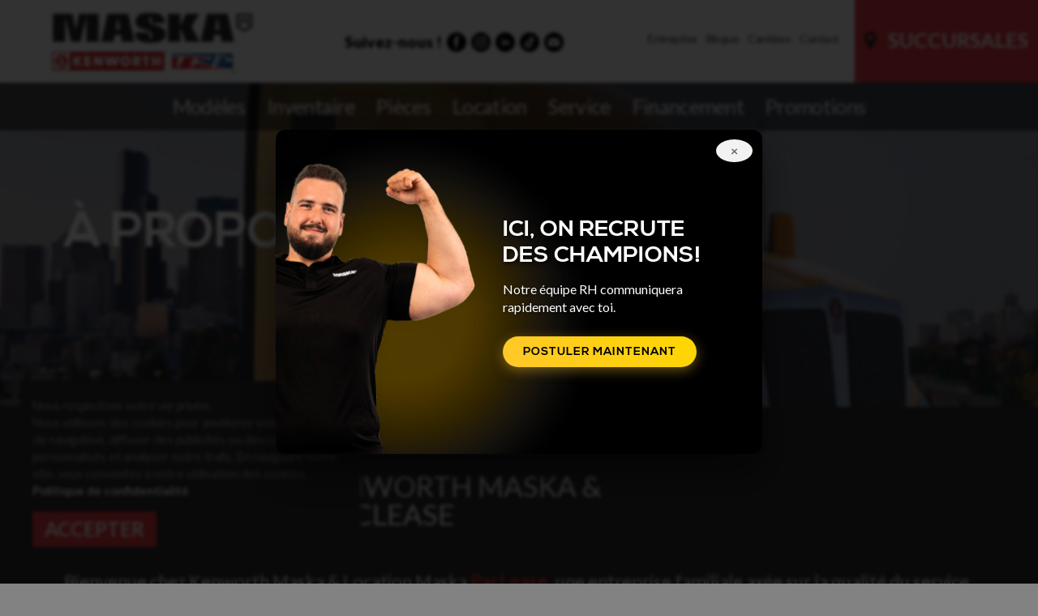

--- FILE ---
content_type: text/html; charset=UTF-8
request_url: https://www.maska.ca/a-propos
body_size: 18602
content:
<!DOCTYPE html><html lang="fr"><head><meta charset="utf-8"><meta http-equiv="X-UA-Compatible" content="IE=edge"><title>Camion lourd à vendre ou à louer | Camions Kenworth Maska</title><style>
      @charset "UTF-8";@import url(https://fonts.googleapis.com/css?family=Lato:100,100i,300,300i,400,400i,700,700i,900,900i);@import url(https://fonts.googleapis.com/css?family=Satisfy);*,body{font-family:Lato,Arial,Helvetica,sans-serif;font-weight:400}h1,h2,h3,h4,h5,h6{color:#292929;text-transform:uppercase;font-weight:700;font-family:Nexa_Free_Bold,Lato,Arial,Helvetica,sans-serif;line-height:1.15em}p,span{font-weight:400;font-family:Lato,Arial,Helvetica,sans-serif;font-size:1.1875em}a{color:#343531;text-decoration:none}a:focus,a:hover{color:#e4393d}.h1,h1{font-size:2em}.h2,h2{font-size:1.6em}.h3,h3{font-size:1.25em}.h4,h4{font-size:1.1em}.h5,h5{font-size:1em}.h6,h6{font-size:.9em}.fw-xlight{font-weight:100}.fw-light{font-weight:300}.fw-normal{font-weight:400}.fw-medium{font-weight:500}.fw-bold,b,strong{font-weight:700}.fw-xbold{font-weight:900}.size-xsmall{font-size:.6875em}.size-smaller{font-size:.75em}.size-small{font-size:1.0625em}.size-medium{font-size:1.25em}.size-large{font-size:1.5625em}.size-larger{font-size:1.75em}.size-big{font-size:2.1875em}.size-ultra{font-size:2.375em}.size-mega{font-size:3.1875em}.size-giga{font-size:3.9375em}@font-face{font-family:Nexa_Free_Bold;src:url(/assets/fonts/Nexa_Free_Bold-webfont.woff2) format("woff2"),url(/assets/fonts/Nexa_Free_Bold-webfont.woff) format("woff");font-weight:400;font-style:normal}@font-face{font-family:Nexa_Free_Light;src:url(/assets/fonts/Nexa_Free_Light-webfont.woff2) format("woff2"),url(/assets/fonts/Nexa_Free_Light-webfont.woff) format("woff");font-weight:400;font-style:normal}/*! normalize.css v2.1.2 | MIT License | git.io/normalize */article,aside,details,figcaption,figure,footer,header,hgroup,main,nav,section,summary{display:block}audio,canvas,video{display:inline-block}audio:not([controls]){display:none;height:0}[hidden]{display:none}html{font-family:sans-serif;-ms-text-size-adjust:100%;-webkit-text-size-adjust:100%}body{margin:0}a:focus{outline:thin dotted}a:active,a:hover{outline:0}h1{font-size:2em;margin:.67em 0}abbr[title]{border-bottom:1px dotted}b,strong{font-weight:700}dfn{font-style:italic}hr{-moz-box-sizing:content-box;box-sizing:content-box;height:0}mark{background:#ff0;color:#000}code,kbd,pre,samp{font-family:monospace,serif;font-size:1em}pre{white-space:pre-wrap}q{quotes:"“" "”" "‘" "’"}small{font-size:80%}sub,sup{font-size:75%;line-height:0;position:relative;vertical-align:baseline}sup{top:-.5em}sub{bottom:-.25em}img{border:0}svg:not(:root){overflow:hidden}figure{margin:0}fieldset{border:1px solid silver;margin:0 2px;padding:.35em .625em .75em}legend{border:0;padding:0}button,input,select,textarea{font-family:inherit;font-size:100%;margin:0}button,input{line-height:normal}button,select{text-transform:none}button,html input[type=button],input[type=reset],input[type=submit]{-webkit-appearance:button;cursor:pointer}button[disabled],html input[disabled]{cursor:default}input[type=checkbox],input[type=radio]{box-sizing:border-box;padding:0}input[type=search]{-webkit-appearance:textfield;-moz-box-sizing:content-box;-webkit-box-sizing:content-box;box-sizing:content-box}input[type=search]::-webkit-search-cancel-button,input[type=search]::-webkit-search-decoration{-webkit-appearance:none}button::-moz-focus-inner,input::-moz-focus-inner{border:0;padding:0}textarea{overflow:auto;vertical-align:top}table{border-collapse:collapse;border-spacing:0}*{-webkit-box-sizing:border-box;-moz-box-sizing:border-box;box-sizing:border-box;-webkit-font-smoothing:antialiased}button,html,input,select,textarea{color:#343531}body{margin:0;font-size:1em;line-height:1.4}::-moz-selection{background:#e4393d;color:#fff;text-shadow:none}::selection{background:#e4393d;color:#fff;text-shadow:none}hr{display:block;height:0;border:0;border-top:1px solid #dcdcdc;margin:30px 0;padding:0}audio,canvas,img,video{vertical-align:middle}fieldset{border:0;margin:0;padding:0}textarea{resize:vertical}img{vertical-align:middle}address{display:block;margin-bottom:20px;font-style:normal;line-height:1.428571429}code,pre{font-family:Monaco,Menlo,Consolas,"Courier New",monospace}code{padding:2px 4px;font-size:90%;color:#c7254e;white-space:nowrap;background-color:#f9f2f4;border-radius:4px}pre{display:block;padding:.85em;margin:0 0 .75em;font-size:.95em;line-height:1.428571429;color:#333;word-break:break-all;word-wrap:break-word;background-color:#f8f8f8;border:1px solid #dcdcdc;border:1px solid rgba(220,220,220,.15)}.sup,sup{position:relative;font-size:.65em;top:-4px}p{font-weight:300;font-size:1.1875em;margin:0 0 1em}a{-webkit-transition:all .3s;-moz-transition:all .3s;-ms-transition:all .3s;-o-transition:all .3s;transition:all .3s}a:active,a:focus,a:hover{outline:0}embed,object{outline:0}input::-moz-focus-inner{border:0}.mobile-only{display:none!important}.show-on-mobile-only{display:none}@-webkit-keyframes rotating{from{-webkit-transform:rotate(0)}to{-webkit-transform:rotate(360deg)}}form h3{margin-top:0}form hr{margin:22.5px 0}form p.control{margin-bottom:10px;position:relative}form p.control.loading:after{-webkit-animation:rotating .3s linear infinite;border:2px solid #d3d6db;border-radius:290486px;border-right-color:transparent;border-top-color:transparent;content:"";display:block;height:16px;position:relative;width:16px;position:absolute!important;right:8px;top:6px}form p.control.icons input{padding-left:32px}form p.control.icons .fa{display:inline-block;font-size:14px;height:24px;line-height:24px;text-align:center;vertical-align:top;width:24px;color:#aeb1b5;pointer-events:none;position:absolute;top:4px;z-index:4;left:4px}form p.control.icons.right input{padding-right:32px;padding-left:6px}form p.control.icons.right .fa{right:4px;left:inherit}form p.control.large.icons input,form p.control.medium.icons input,form p.control.small.icons input{padding-left:32px}form p.control.large.icons.right input,form p.control.medium.icons.right input,form p.control.small.icons.right input{padding-left:6px;padding-right:32px}form p.control.small input{border-radius:2px;font-size:11px;height:24px;line-height:16px;padding-left:6px;padding-right:6px}form p.control.small.icons .fa{font-size:11px;height:24px;line-height:17px;left:6px}form p.control.small.icons.right .fa{left:inherit;right:6px}form p.control.small.addons a.btn,form p.control.small.addons button{padding:.6em 1.4em;height:24px;line-height:0}form p.control.medium input{font-size:18px;height:40px;line-height:32px;padding-left:10px;padding-right:10px}form p.control.medium.icons input{padding-left:40px}form p.control.medium.icons.right input{padding-left:10px;padding-right:40px}form p.control.medium.icons .fa{font-size:18px;height:40px;line-height:32px;left:10px}form p.control.medium.icons.right .fa{left:inherit;right:10px}form p.control.medium.addons a.btn,form p.control.medium.addons button{height:40px;line-height:.6em}form p.control.large input{font-size:24px;height:48px;line-height:40px;padding-left:12px;padding-right:12px}form p.control.large.icons input{padding-left:40px}form p.control.large.icons .fa{font-size:24px;height:48px;line-height:39px;left:12px}form p.control.large.icons.right .fa{left:inherit;right:12px}form p.control.large.addons a.btn,form p.control.large.addons button{height:48px;line-height:1em}form p.control.addons input{display:inline-block;width:auto;border-radius:3px 0 0 3px}form p.control.addons a.btn,form p.control.addons button{margin-right:-1px;width:auto;display:inline-block;height:32px;line-height:.1em}form p.control.addons a.btn:last-child,form p.control.addons button:last-child{border-radius:0 3px 3px 0}form label.label{color:#828282;display:block;font-weight:700}form label.label:not(:last-child){margin-bottom:5px}form input[type=email],form input[type=number],form input[type=text],form textarea{-moz-appearance:none;-webkit-appearance:none;-webkit-box-align:center;-ms-flex-align:center;align-items:center;background-color:#fff;border:1px solid #d3d6db;border-radius:3px;color:#828282;font-size:1.1875em;height:32px;line-height:24px;padding:0 8px;position:relative;vertical-align:top;box-shadow:inset 0 1px 2px rgba(17,17,17,.1);max-width:100%;width:100%}form input[type=email].small,form input[type=number].small,form input[type=text].small,form textarea.small{border-radius:2px;font-size:11px;height:24px;line-height:16px;padding-left:6px;padding-right:6px}form input[type=email].medium,form input[type=number].medium,form input[type=text].medium,form textarea.medium{font-size:18px;height:40px;line-height:32px;padding-left:10px;padding-right:10px}form input[type=email].large,form input[type=number].large,form input[type=text].large,form textarea.large{font-size:24px;height:48px;line-height:40px;padding-left:12px;padding-right:12px}form input[type=email].top-spacing,form input[type=number].top-spacing,form input[type=text].top-spacing,form textarea.top-spacing{margin-top:10px}form input[type=email]:active,form input[type=email]:focus,form input[type=number]:active,form input[type=number]:focus,form input[type=text]:active,form input[type=text]:focus,form textarea:active,form textarea:focus{border-color:#e4393d;outline:0}form input[type=email]:not(:last-child),form input[type=number]:not(:last-child),form input[type=text]:not(:last-child),form textarea:not(:last-child){margin-bottom:10px}form input[type=email][disabled],form input[type=number][disabled],form input[type=text][disabled],form textarea[disabled]{background-color:#f5f7fa;border-color:#d3d6db;cursor:not-allowed;pointer-events:none}form input[type=email].danger,form input[type=number].danger,form input[type=text].danger,form textarea.danger{border-color:#ed6c63}form input[type=email].success,form input[type=number].success,form input[type=text].success,form textarea.success{border-color:#97cd76}form input[type=email].icons,form input[type=number].icons,form input[type=text].icons,form textarea.icons{padding-left:32px}form .select{display:inline-block;height:32px;position:relative;vertical-align:top}form .select:not(:last-child){margin-bottom:10px}form .select select{-moz-appearance:none;-webkit-appearance:none;-webkit-box-align:center;-ms-flex-align:center;align-items:center;background-color:#fff;border:1px solid #d3d6db;border-radius:3px;color:#222324;font-size:14px;height:32px;line-height:24px;padding-left:8px;padding-right:8px;position:relative;vertical-align:top;cursor:pointer;display:block;outline:0;padding-right:36px}form .select select:active,form .select select:focus{border-color:#e4393d;outline:0}form .select:after{border:1px solid #e4393d;border-right:0;border-top:0;content:" ";display:block;height:7px;pointer-events:none;position:absolute;-webkit-transform:rotate(-45deg);transform:rotate(-45deg);width:7px;margin-top:-6px;right:16px;top:50%}form .select.small{height:24px}form .select.small select{border-radius:2px;font-size:11px;height:24px;line-height:16px;padding-left:6px;padding-right:28px}form .select.medium{height:40px}form .select.medium select{font-size:18px;height:40px;line-height:32px;padding-left:10px;padding-right:44px}form .select.large{height:48px}form .select.large select{font-size:24px;height:48px;line-height:40px;padding-left:12px;padding-right:52px}form textarea{display:block;line-height:1.2;max-height:600px;max-width:100%;min-height:120px;min-width:100%;padding:10px;resize:vertical}form textarea:not(:last-child){margin-bottom:10px}form .checkbox,form .radio{cursor:pointer;display:inline-block;line-height:16px;position:relative;vertical-align:top}form .checkbox:active,form .checkbox:focus,form .radio:active,form .radio:focus{border-color:#e4393d;outline:0}form .checkbox input[type=checkbox],form .checkbox input[type=radio],form .radio input[type=checkbox],form .radio input[type=radio]{vertical-align:baseline;margin-right:4px}form .checkbox.disabled,form .radio.disabled{color:#aeb1b5;pointer-events:none}form .checkbox.disabled input,form .radio.disabled input{pointer-events:none}form .radio+.radio{margin-left:10px}form button[type=submit].top-spacing{margin-top:10px}table{width:100%;display:table;border:none;border-collapse:collapse;border-spacing:0}table.bordered thead>tr{border-bottom:1px solid #e8e8e8}table.bordered tbody>tr{border-bottom:1px solid #e8e8e8}table.striped tbody>tr:nth-child(odd){background-color:#e8e8e8}table.highlight tbody>tr{-webkit-transition:all .3s;-moz-transition:all .3s;-ms-transition:all .3s;-o-transition:all .3s;transition:all .3s}table.highlight tbody>tr:hover{background-color:#e8e8e8}table.centered tbody tr td,table.centered thead tr th{text-align:center}@media (max-width:1024px){table.responsive-table thead{border:0;border-right:1px solid #e8e8e8;display:block;float:left}table.responsive-table thead tr{display:block;padding:0 10px 0 0}table.responsive-table thead tr th{display:block;text-align:right}table.responsive-table tbody{display:block;width:auto;position:relative;overflow-x:auto;white-space:nowrap}table.responsive-table tbody tr{display:inline-block;vertical-align:top;padding:0 10px}table.responsive-table tbody tr td{display:block;min-height:1.25em;text-align:left}table.responsive-table tbody td,table.responsive-table tbody th{margin:0;vertical-align:top}}thead{border-bottom:1px solid #e8e8e8}thead th{font-weight:700}table,td,th{border:none}td,th{padding:15px 5px;display:table-cell;text-align:left;vertical-align:middle}.pop-up{position:fixed;top:-100%;left:50%;transform:translate(-50%,-50%);z-index:9999;background-color:#fff;width:100%;max-width:800px;-moz-box-shadow:1px 1px 12px rgba(41,41,41,.5);-webkit-box-shadow:1px 1px 12px rgba(41,41,41,.5);box-shadow:1px 1px 12px rgba(41,41,41,.5);display:none}.pop-up img{max-width:100%}.pop-up.opened{top:50%}.pop-up button.close-btn{padding:15px 20px;background-color:#fff;color:#292929;position:absolute;display:block;font-size:30px;border:none;top:-60px;right:0;-webkit-transition:all .3s;-moz-transition:all .3s;-ms-transition:all .3s;-o-transition:all .3s;transition:all .3s}.pop-up button.close-btn:hover{border:none;background-color:#e4393d;color:#fff}.dark-overlay{position:fixed;width:100%;height:100%;z-index:9998;background-color:rgba(0,0,0,.5);display:none}.modal{position:fixed;left:0;right:0;background-color:#e8e8e8;padding:0;max-height:70%;width:55%;top:10%;margin:auto;display:none;overflow-y:auto;border-radius:2px;z-index:1003;box-shadow:0 16px 28px 0 rgba(0,0,0,.22),0 25px 55px 0 rgba(0,0,0,.21)}.modal .modal-content{position:absolute;height:calc(100% - 56px);max-height:100%;width:100%;overflow-y:auto;padding:24px}.modal .modal-footer{border-top:1px solid rgba(0,0,0,.1);position:absolute;bottom:0;border-radius:0 0 2px 2px;background-color:#e8e8e8;padding:4px 6px;height:56px;width:100%}.modal.modal-fixed-footer{padding:0;height:70%}.modal-overlay{position:fixed;z-index:999;top:-100px;left:0;bottom:0;right:0;height:125%;width:100%;background-color:rgba(41,41,41,.5);display:none}.d-table{display:table;width:100%;height:100%}.d-table .t-cell{display:table-cell;vertical-align:middle}.alert{margin:1em 0}.alert-error{color:#d50000}.alert-success{color:#32b100}.alert-error,.alert-success{font-weight:700;text-align:center}.parsley-error{border:1px solid #d50000!important}.checkbox .parsley-errors-list{margin:0}.parsley-error-list,.parsley-errors-list{margin:0;padding:0;list-style:none;position:relative;top:-1px}.parsley-error-list li,.parsley-errors-list li{text-align:right;float:right;background:#d50000;color:#fff;padding:.3em .7em;font-weight:700;font-size:.8em}.overlay-upper{position:relative;z-index:3;width:100%;height:100%}.overlay{position:absolute;width:100%;height:100%;top:0;left:0;z-index:2}.cover-container{width:100%;height:100%}.pull-left{float:left}.pull-right{float:right}.pull-none{float:none!important}.text-left{text-align:left}.text-right{text-align:right}.text-center{text-align:center}.text-justify{text-align:justify}.text-uppercase{text-transform:uppercase}.v-hidden{visibility:hidden}.indent-hide{text-indent:-9999px;visibility:hidden}.block{display:block}.inline-block{display:inline-block}.inline{display:inline}.box{margin-bottom:15px;padding:15px}.box.sample-box{border:1px solid #dcdcdc;min-height:12em;padding:6em 15px;margin-bottom:30px;background:#f6f6f6}.box.sample-box.big{min-height:20em}.box.box-bordered{border:1px solid #dcdcdc}.box.box-rounded{-webkit-border-radius:4px;-moz-border-radius:4px;border-radius:4px}.col-box-centered{float:none;margin:0 auto}.hidden{display:none!important;visibility:hidden}.clearfix:after,.clearfix:before{content:" ";display:table}.clearfix:after{clear:both}.mandatory{color:red;font-size:1.0625em;font-weight:700}.white{color:#fff}.no-margin-top{margin-top:0!important}.no-margin-bottom{margin-bottom:0}.no-padding-left{padding-left:0}.no-padding-right{padding-right:0}.no-text-transform{text-transform:none}.hide{display:none}.small-spacing-bottom{margin-bottom:1em}.box-grid-xs{height:220px}.box-grid-sm{height:340px}.box-grid-md{height:480px}.box-grid-lg{height:620px}.box-grid-xlg{height:840px}.box-grid{position:relative;padding-left:0;padding-right:0}.box-grid .inner-box{position:relative;padding:15px;width:100%;height:100%;text-align:center}.box-grid .inner-box.left{text-align:left}.box-grid .inner-box.right{text-align:right}.box-grid hgroup{margin:1.5em 0 0}.box-grid .title{font-size:2.1875em;margin:0}.box-grid .subtitle{font-size:1.25em;display:inline-block;color:#343531}.box-grid .action{margin-top:2em;margin-bottom:-2em}.box-grid .action.stable{margin-bottom:0}.box-grid .z-upper{position:relative;z-index:10}.box-grid .box hgroup{margin-bottom:1.5em}@media (min-width:0) and (max-width:479px){.box-grid.xxs-auto{height:auto}.box-grid.xxs-auto .img{display:none}}@media (max-width:480px){.box-grid.xs-auto{height:auto}.box-grid.xs-auto .img{display:none}}@media (max-width:767px){.box-grid.sm-auto{height:auto}}@media (min-width:768px) and (max-width:1024px){.box-grid.md-auto{height:auto}.box-grid .inner-box{padding:15px 10%}}@media (min-width:1025px) and (max-width:1399px){.box-grid.lg-auto{height:auto}.box-grid .inner-box{padding:15px 20%}}@media (min-width:1400px) and (max-width:1640px){.box-grid.xlg-auto{height:auto}.box-grid.xlg-auto .inner-box{padding:15px 30%}}i.icons{display:inline-block}i.icons.tire-icon{width:82px;height:82px;background-repeat:no-repeat;background-image:url(/assets/img/frontend/icons/sprites.png);background-position:-270px -23px}@media only screen and (-webkit-min-device-pixel-ratio:2),only screen and (min-device-pixel-ratio:2){i.icons.tire-icon{background-image:url(/assets/img/frontend/icons/sprites@2.png);background-size:925px 500px}}i.icons.oil-icon{width:144px;height:66px;background-repeat:no-repeat;background-image:url(/assets/img/frontend/icons/sprites.png);background-position:-23px -137px}@media only screen and (-webkit-min-device-pixel-ratio:2),only screen and (min-device-pixel-ratio:2){i.icons.oil-icon{background-image:url(/assets/img/frontend/icons/sprites@2.png);background-size:925px 500px}}i.icons.truck-icon{width:78.7835747865px;height:94.5px;background-repeat:no-repeat;background-image:url(/assets/img/frontend/icons/sprites.png);background-position:-143px -16px}@media only screen and (-webkit-min-device-pixel-ratio:2),only screen and (min-device-pixel-ratio:2){i.icons.truck-icon{background-image:url(/assets/img/frontend/icons/sprites@2.png);background-size:925px 500px}}i.icons.label-icon{width:101px;height:101px;background-repeat:no-repeat;background-image:url(/assets/img/frontend/icons/sprites.png);background-position:-18px -14px}@media only screen and (-webkit-min-device-pixel-ratio:2),only screen and (min-device-pixel-ratio:2){i.icons.label-icon{background-image:url(/assets/img/frontend/icons/sprites@2.png);background-size:925px 500px}}i.icons.plus-icon{width:35px;height:35px;background-repeat:no-repeat;background-image:url(/assets/img/frontend/icons/sprites.png);background-position:-388px -43px}@media only screen and (-webkit-min-device-pixel-ratio:2),only screen and (min-device-pixel-ratio:2){i.icons.plus-icon{background-image:url(/assets/img/frontend/icons/sprites@2.png);background-size:925px 500px}}i.icons.angle-right{width:17px;height:27px;background-repeat:no-repeat;background-image:url(/assets/img/frontend/icons/sprites.png);background-position:-454px -47px}@media only screen and (-webkit-min-device-pixel-ratio:2),only screen and (min-device-pixel-ratio:2){i.icons.angle-right{background-image:url(/assets/img/frontend/icons/sprites@2.png);background-size:925px 500px}}i.icons.angle-right-dark{width:17px;height:27px;background-repeat:no-repeat;background-image:url(/assets/img/frontend/icons/sprites.png);background-position:-456px -93px}@media only screen and (-webkit-min-device-pixel-ratio:2),only screen and (min-device-pixel-ratio:2){i.icons.angle-right-dark{background-image:url(/assets/img/frontend/icons/sprites@2.png);background-size:925px 500px}}i.icons.road-icon{width:90px;height:69px;background-repeat:no-repeat;background-image:url(/assets/img/frontend/icons/sprites.png);background-position:-29px -356px}@media only screen and (-webkit-min-device-pixel-ratio:2),only screen and (min-device-pixel-ratio:2){i.icons.road-icon{background-image:url(/assets/img/frontend/icons/sprites@2.png);background-size:925px 500px}}i.icons.small-oil-icon{width:151px;height:63px;background-repeat:no-repeat;background-image:url(/assets/img/frontend/icons/sprites.png);background-position:-235px -248px}@media only screen and (-webkit-min-device-pixel-ratio:2),only screen and (min-device-pixel-ratio:2){i.icons.small-oil-icon{background-image:url(/assets/img/frontend/icons/sprites@2.png);background-size:925px 500px}}i.icons.small-wheel-icon{width:65px;height:65px;background-repeat:no-repeat;background-image:url(/assets/img/frontend/icons/sprites.png);background-position:-134px -248px}@media only screen and (-webkit-min-device-pixel-ratio:2),only screen and (min-device-pixel-ratio:2){i.icons.small-wheel-icon{background-image:url(/assets/img/frontend/icons/sprites@2.png);background-size:925px 500px}}i.icons.small-truck-icon{width:60.0255807897px;height:72px;background-repeat:no-repeat;background-image:url(/assets/img/frontend/icons/sprites.png);background-position:-39px -244px}@media only screen and (-webkit-min-device-pixel-ratio:2),only screen and (min-device-pixel-ratio:2){i.icons.small-truck-icon{background-image:url(/assets/img/frontend/icons/sprites@2.png);background-size:925px 500px}}i.icons.right-angle-icon-grey{width:24.8289473684px;height:40px;background-repeat:no-repeat;background-image:url(/assets/img/frontend/icons/sprites.png);background-position:-454px -139px}@media only screen and (-webkit-min-device-pixel-ratio:2),only screen and (min-device-pixel-ratio:2){i.icons.right-angle-icon-grey{background-image:url(/assets/img/frontend/icons/sprites@2.png);background-size:925px 500px}}i.icons.light-plus-icon{width:35px;height:35px;background-repeat:no-repeat;background-image:url(/assets/img/frontend/icons/sprites.png);background-position:-389px -92px}@media only screen and (-webkit-min-device-pixel-ratio:2),only screen and (min-device-pixel-ratio:2){i.icons.light-plus-icon{background-image:url(/assets/img/frontend/icons/sprites@2.png);background-size:925px 500px}}i.icons.sheet-icon{width:27px;height:34px;background-repeat:no-repeat;background-image:url(/assets/img/frontend/icons/sprites.png);background-position:-286px -150px}@media only screen and (-webkit-min-device-pixel-ratio:2),only screen and (min-device-pixel-ratio:2){i.icons.sheet-icon{background-image:url(/assets/img/frontend/icons/sprites@2.png);background-size:925px 500px}}i.icons.print-icon{width:36px;height:33px;background-repeat:no-repeat;background-image:url(/assets/img/frontend/icons/sprites.png);background-position:-224px -152px}@media only screen and (-webkit-min-device-pixel-ratio:2),only screen and (min-device-pixel-ratio:2){i.icons.print-icon{background-image:url(/assets/img/frontend/icons/sprites@2.png);background-size:925px 500px}}i.icons.white-left-angle{width:24.8289473684px;height:40px;background-repeat:no-repeat;background-image:url(/assets/img/frontend/icons/sprites.png);background-position:-450px -200px}@media only screen and (-webkit-min-device-pixel-ratio:2),only screen and (min-device-pixel-ratio:2){i.icons.white-left-angle{background-image:url(/assets/img/frontend/icons/sprites@2.png);background-size:925px 500px}}i.icons.big-red-mail{width:103.7400335954px;height:69.6433213339px;background-repeat:no-repeat;background-image:url(/assets/img/frontend/icons/sprites.png);background-position:-360px -352px}@media only screen and (-webkit-min-device-pixel-ratio:2),only screen and (min-device-pixel-ratio:2){i.icons.big-red-mail{background-image:url(/assets/img/frontend/icons/sprites@2.png);background-size:925px 500px}}i.icons.big-red-location{width:46px;height:83px;background-repeat:no-repeat;background-image:url(/assets/img/frontend/icons/sprites.png);background-position:-267px -345px}@media only screen and (-webkit-min-device-pixel-ratio:2),only screen and (min-device-pixel-ratio:2){i.icons.big-red-location{background-image:url(/assets/img/frontend/icons/sprites@2.png);background-size:925px 500px}}i.icons.big-red-phone{width:66.0245346838px;height:66.0956840459px;background-repeat:no-repeat;background-image:url(/assets/img/frontend/icons/sprites.png);background-position:-164px -354px}@media only screen and (-webkit-min-device-pixel-ratio:2),only screen and (min-device-pixel-ratio:2){i.icons.big-red-phone{background-image:url(/assets/img/frontend/icons/sprites@2.png);background-size:925px 500px}}i.icons.play-btn{width:158px;height:158px;background-repeat:no-repeat;background-image:url(/assets/img/frontend/icons/sprites.png);background-position:-529px -44px}@media only screen and (-webkit-min-device-pixel-ratio:2),only screen and (min-device-pixel-ratio:2){i.icons.play-btn{background-image:url(/assets/img/frontend/icons/sprites@2.png);background-size:925px 500px}}i.icons.wrench-icon{width:80px;height:80px;background-repeat:no-repeat;background-image:url(/assets/img/frontend/icons/sprites.png);background-position:-538.8289473684px -233px}@media only screen and (-webkit-min-device-pixel-ratio:2),only screen and (min-device-pixel-ratio:2){i.icons.wrench-icon{background-image:url(/assets/img/frontend/icons/sprites@2.png);background-size:925px 500px}}i.icons.gears-icon{width:103px;height:96px;background-repeat:no-repeat;background-image:url(/assets/img/frontend/icons/sprites.png);background-position:-515.8289473684px -332px}@media only screen and (-webkit-min-device-pixel-ratio:2),only screen and (min-device-pixel-ratio:2){i.icons.gears-icon{background-image:url(/assets/img/frontend/icons/sprites@2.png);background-size:925px 500px}}i.icons.pdf-icon-light{width:38px;height:47px;background-repeat:no-repeat;background-image:url(/assets/img/frontend/icons/sprites.png);background-position:-351px -153px}@media only screen and (-webkit-min-device-pixel-ratio:2),only screen and (min-device-pixel-ratio:2){i.icons.pdf-icon-light{background-image:url(/assets/img/frontend/icons/sprites@2.png);background-size:925px 500px}}i.icons.thumbs-icon{width:35.94px;height:31.79px;background-repeat:no-repeat;background-image:url(/assets/img/frontend/icons/sprites.png);background-position:-436px -273px}@media only screen and (-webkit-min-device-pixel-ratio:2),only screen and (min-device-pixel-ratio:2){i.icons.thumbs-icon{background-image:url(/assets/img/frontend/icons/sprites@2.png);background-size:925px 500px}}i.icons.facebook-icon{width:33.55px;height:33.55px;background-repeat:no-repeat;background-image:url(/assets/img/frontend/icons/sprites.png);background-position:-226px -199px}@media only screen and (-webkit-min-device-pixel-ratio:2),only screen and (min-device-pixel-ratio:2){i.icons.facebook-icon{background-image:url(/assets/img/frontend/icons/sprites@2.png);background-size:925px 500px}}i.icons.big-thumbs-icon{width:86.17px;height:76.22px;background-repeat:no-repeat;background-image:url(/assets/img/frontend/icons/sprites.png);background-position:-620px -411px}@media only screen and (-webkit-min-device-pixel-ratio:2),only screen and (min-device-pixel-ratio:2){i.icons.big-thumbs-icon{background-image:url(/assets/img/frontend/icons/sprites@2.png);background-size:925px 500px}}i.icons.big-facebook-logo{width:188px;height:108px;background-repeat:no-repeat;background-image:url(/assets/img/frontend/icons/sprites.png);background-position:-701px -178px}@media only screen and (-webkit-min-device-pixel-ratio:2),only screen and (min-device-pixel-ratio:2){i.icons.big-facebook-logo{background-image:url(/assets/img/frontend/icons/sprites@2.png);background-size:925px 500px}}i.icons.big-instagram-logo{width:168px;height:122px;background-repeat:no-repeat;background-image:url(/assets/img/frontend/icons/sprites.png);background-position:-723px -23px}@media only screen and (-webkit-min-device-pixel-ratio:2),only screen and (min-device-pixel-ratio:2){i.icons.big-instagram-logo{background-image:url(/assets/img/frontend/icons/sprites@2.png);background-size:925px 500px}}/*!
 * ANEKDOTES GRID
 * Inspired From Bootstrap Grid
 * Sitebase DIV 2015
 */.container{margin-right:auto;margin-left:auto;padding-left:15px;padding-right:15px;position:relative}@media (min-width:0) and (max-width:479px){.container{width:100%}}@media (min-width:480px){.container{width:90%}}@media (min-width:768px){.container{width:90%}}@media (min-width:1025px){.container{width:90%}}@media (min-width:1400px){.container{width:76em}}@media (min-width:1641px){.container{width:88em}.container.large{width:100em}}.container-fluid{margin-right:auto;margin-left:auto;padding-left:15px;padding-right:15px;width:100%}.row{margin-left:-15px;margin-right:-15px}.row.extended{margin-left:0;margin-right:0}.row.extended>.col-lg-1,.row.extended>.col-lg-10,.row.extended>.col-lg-11,.row.extended>.col-lg-12,.row.extended>.col-lg-2,.row.extended>.col-lg-3,.row.extended>.col-lg-4,.row.extended>.col-lg-5,.row.extended>.col-lg-6,.row.extended>.col-lg-7,.row.extended>.col-lg-8,.row.extended>.col-lg-9,.row.extended>.col-md-1,.row.extended>.col-md-10,.row.extended>.col-md-11,.row.extended>.col-md-12,.row.extended>.col-md-2,.row.extended>.col-md-3,.row.extended>.col-md-4,.row.extended>.col-md-5,.row.extended>.col-md-6,.row.extended>.col-md-7,.row.extended>.col-md-8,.row.extended>.col-md-9,.row.extended>.col-sm-1,.row.extended>.col-sm-10,.row.extended>.col-sm-11,.row.extended>.col-sm-12,.row.extended>.col-sm-2,.row.extended>.col-sm-3,.row.extended>.col-sm-4,.row.extended>.col-sm-5,.row.extended>.col-sm-6,.row.extended>.col-sm-7,.row.extended>.col-sm-8,.row.extended>.col-sm-9,.row.extended>.col-xlg-1,.row.extended>.col-xlg-10,.row.extended>.col-xlg-11,.row.extended>.col-xlg-12,.row.extended>.col-xlg-2,.row.extended>.col-xlg-3,.row.extended>.col-xlg-4,.row.extended>.col-xlg-5,.row.extended>.col-xlg-6,.row.extended>.col-xlg-7,.row.extended>.col-xlg-8,.row.extended>.col-xlg-9,.row.extended>.col-xs-1,.row.extended>.col-xs-10,.row.extended>.col-xs-11,.row.extended>.col-xs-12,.row.extended>.col-xs-2,.row.extended>.col-xs-3,.row.extended>.col-xs-4,.row.extended>.col-xs-5,.row.extended>.col-xs-6,.row.extended>.col-xs-7,.row.extended>.col-xs-8,.row.extended>.col-xs-9,.row.extended>.col-xxs-1,.row.extended>.col-xxs-10,.row.extended>.col-xxs-11,.row.extended>.col-xxs-12,.row.extended>.col-xxs-2,.row.extended>.col-xxs-3,.row.extended>.col-xxs-4,.row.extended>.col-xxs-5,.row.extended>.col-xxs-6,.row.extended>.col-xxs-7,.row.extended>.col-xxs-8,.row.extended>.col-xxs-9{padding-left:0;padding-right:0}.col-lg-1,.col-lg-10,.col-lg-11,.col-lg-12,.col-lg-2,.col-lg-3,.col-lg-4,.col-lg-5,.col-lg-6,.col-lg-7,.col-lg-8,.col-lg-9,.col-md-1,.col-md-10,.col-md-11,.col-md-12,.col-md-2,.col-md-3,.col-md-4,.col-md-5,.col-md-6,.col-md-7,.col-md-8,.col-md-9,.col-sm-1,.col-sm-10,.col-sm-11,.col-sm-12,.col-sm-2,.col-sm-3,.col-sm-4,.col-sm-5,.col-sm-6,.col-sm-7,.col-sm-8,.col-sm-9,.col-xlg-1,.col-xlg-10,.col-xlg-11,.col-xlg-12,.col-xlg-2,.col-xlg-3,.col-xlg-4,.col-xlg-5,.col-xlg-6,.col-xlg-7,.col-xlg-8,.col-xlg-9,.col-xs-1,.col-xs-10,.col-xs-11,.col-xs-12,.col-xs-2,.col-xs-3,.col-xs-4,.col-xs-5,.col-xs-6,.col-xs-7,.col-xs-8,.col-xs-9{position:relative;min-height:1px;padding-left:15px;padding-right:15px}@media (min-width:0) and (max-width:479px){.col-xxs-1,.col-xxs-10,.col-xxs-11,.col-xxs-12,.col-xxs-2,.col-xxs-3,.col-xxs-4,.col-xxs-5,.col-xxs-6,.col-xxs-7,.col-xxs-8,.col-xxs-9{float:left}.col-xxs-12{width:100%}.col-xxs-11{width:91.66666667%}.col-xxs-10{width:83.33333333%}.col-xxs-9{width:75%}.col-xxs-8{width:66.66666667%}.col-xxs-7{width:58.33333333%}.col-xxs-6{width:50%}.col-xxs-5{width:41.66666667%}.col-xxs-4{width:33.33333333%}.col-xxs-3{width:25%}.col-xxs-2{width:16.66666667%}.col-xxs-1{width:8.33333333%}.col-xxs-pull-12{right:100%}.col-xxs-pull-11{right:91.66666667%}.col-xxs-pull-10{right:83.33333333%}.col-xxs-pull-9{right:75%}.col-xxs-pull-8{right:66.66666667%}.col-xxs-pull-7{right:58.33333333%}.col-xxs-pull-6{right:50%}.col-xxs-pull-5{right:41.66666667%}.col-xxs-pull-4{right:33.33333333%}.col-xxs-pull-3{right:25%}.col-xxs-pull-2{right:16.66666667%}.col-xxs-pull-1{right:8.33333333%}.col-xxs-pull-0{right:auto}.col-xxs-push-12{left:100%}.col-xxs-push-11{left:91.66666667%}.col-xxs-push-10{left:83.33333333%}.col-xxs-push-9{left:75%}.col-xxs-push-8{left:66.66666667%}.col-xxs-push-7{left:58.33333333%}.col-xxs-push-6{left:50%}.col-xxs-push-5{left:41.66666667%}.col-xxs-push-4{left:33.33333333%}.col-xxs-push-3{left:25%}.col-xxs-push-2{left:16.66666667%}.col-xxs-push-1{left:8.33333333%}.col-xxs-push-0{left:auto}.col-xxs-offset-12{margin-left:100%}.col-xxs-offset-11{margin-left:91.66666667%}.col-xxs-offset-10{margin-left:83.33333333%}.col-xxs-offset-9{margin-left:75%}.col-xxs-offset-8{margin-left:66.66666667%}.col-xxs-offset-7{margin-left:58.33333333%}.col-xxs-offset-6{margin-left:50%}.col-xxs-offset-5{margin-left:41.66666667%}.col-xxs-offset-4{margin-left:33.33333333%}.col-xxs-offset-3{margin-left:25%}.col-xxs-offset-2{margin-left:16.66666667%}.col-xxs-offset-1{margin-left:8.33333333%}.col-xxs-offset-0{margin-left:0}}@media (min-width:480px){.col-xs-1,.col-xs-10,.col-xs-11,.col-xs-12,.col-xs-2,.col-xs-3,.col-xs-4,.col-xs-5,.col-xs-6,.col-xs-7,.col-xs-8,.col-xs-9{float:left}.col-xs-12{width:100%}.col-xs-11{width:91.66666667%}.col-xs-10{width:83.33333333%}.col-xs-9{width:75%}.col-xs-8{width:66.66666667%}.col-xs-7{width:58.33333333%}.col-xs-6{width:50%}.col-xs-5{width:41.66666667%}.col-xs-4{width:33.33333333%}.col-xs-3{width:25%}.col-xs-2{width:16.66666667%}.col-xs-1{width:8.33333333%}.col-xs-pull-12{right:100%}.col-xs-pull-11{right:91.66666667%}.col-xs-pull-10{right:83.33333333%}.col-xs-pull-9{right:75%}.col-xs-pull-8{right:66.66666667%}.col-xs-pull-7{right:58.33333333%}.col-xs-pull-6{right:50%}.col-xs-pull-5{right:41.66666667%}.col-xs-pull-4{right:33.33333333%}.col-xs-pull-3{right:25%}.col-xs-pull-2{right:16.66666667%}.col-xs-pull-1{right:8.33333333%}.col-xs-pull-0{right:auto}.col-xs-push-12{left:100%}.col-xs-push-11{left:91.66666667%}.col-xs-push-10{left:83.33333333%}.col-xs-push-9{left:75%}.col-xs-push-8{left:66.66666667%}.col-xs-push-7{left:58.33333333%}.col-xs-push-6{left:50%}.col-xs-push-5{left:41.66666667%}.col-xs-push-4{left:33.33333333%}.col-xs-push-3{left:25%}.col-xs-push-2{left:16.66666667%}.col-xs-push-1{left:8.33333333%}.col-xs-push-0{left:auto}.col-xs-offset-12{margin-left:100%}.col-xs-offset-11{margin-left:91.66666667%}.col-xs-offset-10{margin-left:83.33333333%}.col-xs-offset-9{margin-left:75%}.col-xs-offset-8{margin-left:66.66666667%}.col-xs-offset-7{margin-left:58.33333333%}.col-xs-offset-6{margin-left:50%}.col-xs-offset-5{margin-left:41.66666667%}.col-xs-offset-4{margin-left:33.33333333%}.col-xs-offset-3{margin-left:25%}.col-xs-offset-2{margin-left:16.66666667%}.col-xs-offset-1{margin-left:8.33333333%}.col-xs-offset-0{margin-left:0}}@media (min-width:768px){.col-sm-1,.col-sm-10,.col-sm-11,.col-sm-12,.col-sm-2,.col-sm-3,.col-sm-4,.col-sm-5,.col-sm-6,.col-sm-7,.col-sm-8,.col-sm-9{float:left}.col-sm-12{width:100%}.col-sm-11{width:91.66666667%}.col-sm-10{width:83.33333333%}.col-sm-9{width:75%}.col-sm-8{width:66.66666667%}.col-sm-7{width:58.33333333%}.col-sm-6{width:50%}.col-sm-5{width:41.66666667%}.col-sm-4{width:33.33333333%}.col-sm-3{width:25%}.col-sm-2{width:16.66666667%}.col-sm-1{width:8.33333333%}.col-sm-pull-12{right:100%}.col-sm-pull-11{right:91.66666667%}.col-sm-pull-10{right:83.33333333%}.col-sm-pull-9{right:75%}.col-sm-pull-8{right:66.66666667%}.col-sm-pull-7{right:58.33333333%}.col-sm-pull-6{right:50%}.col-sm-pull-5{right:41.66666667%}.col-sm-pull-4{right:33.33333333%}.col-sm-pull-3{right:25%}.col-sm-pull-2{right:16.66666667%}.col-sm-pull-1{right:8.33333333%}.col-sm-pull-0{right:auto}.col-sm-push-12{left:100%}.col-sm-push-11{left:91.66666667%}.col-sm-push-10{left:83.33333333%}.col-sm-push-9{left:75%}.col-sm-push-8{left:66.66666667%}.col-sm-push-7{left:58.33333333%}.col-sm-push-6{left:50%}.col-sm-push-5{left:41.66666667%}.col-sm-push-4{left:33.33333333%}.col-sm-push-3{left:25%}.col-sm-push-2{left:16.66666667%}.col-sm-push-1{left:8.33333333%}.col-sm-push-0{left:auto}.col-sm-offset-12{margin-left:100%}.col-sm-offset-11{margin-left:91.66666667%}.col-sm-offset-10{margin-left:83.33333333%}.col-sm-offset-9{margin-left:75%}.col-sm-offset-8{margin-left:66.66666667%}.col-sm-offset-7{margin-left:58.33333333%}.col-sm-offset-6{margin-left:50%}.col-sm-offset-5{margin-left:41.66666667%}.col-sm-offset-4{margin-left:33.33333333%}.col-sm-offset-3{margin-left:25%}.col-sm-offset-2{margin-left:16.66666667%}.col-sm-offset-1{margin-left:8.33333333%}.col-sm-offset-0{margin-left:0}}@media (min-width:1025px){.col-md-1,.col-md-10,.col-md-11,.col-md-12,.col-md-2,.col-md-3,.col-md-4,.col-md-5,.col-md-6,.col-md-7,.col-md-8,.col-md-9{float:left}.col-md-12{width:100%}.col-md-11{width:91.66666667%}.col-md-10{width:83.33333333%}.col-md-9{width:75%}.col-md-8{width:66.66666667%}.col-md-7{width:58.33333333%}.col-md-6{width:50%}.col-md-5{width:41.66666667%}.col-md-4{width:33.33333333%}.col-md-3{width:25%}.col-md-2{width:16.66666667%}.col-md-1{width:8.33333333%}.col-md-pull-12{right:100%}.col-md-pull-11{right:91.66666667%}.col-md-pull-10{right:83.33333333%}.col-md-pull-9{right:75%}.col-md-pull-8{right:66.66666667%}.col-md-pull-7{right:58.33333333%}.col-md-pull-6{right:50%}.col-md-pull-5{right:41.66666667%}.col-md-pull-4{right:33.33333333%}.col-md-pull-3{right:25%}.col-md-pull-2{right:16.66666667%}.col-md-pull-1{right:8.33333333%}.col-md-pull-0{right:auto}.col-md-push-12{left:100%}.col-md-push-11{left:91.66666667%}.col-md-push-10{left:83.33333333%}.col-md-push-9{left:75%}.col-md-push-8{left:66.66666667%}.col-md-push-7{left:58.33333333%}.col-md-push-6{left:50%}.col-md-push-5{left:41.66666667%}.col-md-push-4{left:33.33333333%}.col-md-push-3{left:25%}.col-md-push-2{left:16.66666667%}.col-md-push-1{left:8.33333333%}.col-md-push-0{left:auto}.col-md-offset-12{margin-left:100%}.col-md-offset-11{margin-left:91.66666667%}.col-md-offset-10{margin-left:83.33333333%}.col-md-offset-9{margin-left:75%}.col-md-offset-8{margin-left:66.66666667%}.col-md-offset-7{margin-left:58.33333333%}.col-md-offset-6{margin-left:50%}.col-md-offset-5{margin-left:41.66666667%}.col-md-offset-4{margin-left:33.33333333%}.col-md-offset-3{margin-left:25%}.col-md-offset-2{margin-left:16.66666667%}.col-md-offset-1{margin-left:8.33333333%}.col-md-offset-0{margin-left:0}}@media (min-width:1400px){.col-lg-1,.col-lg-10,.col-lg-11,.col-lg-12,.col-lg-2,.col-lg-3,.col-lg-4,.col-lg-5,.col-lg-6,.col-lg-7,.col-lg-8,.col-lg-9{float:left}.col-lg-12{width:100%}.col-lg-11{width:91.66666667%}.col-lg-10{width:83.33333333%}.col-lg-9{width:75%}.col-lg-8{width:66.66666667%}.col-lg-7{width:58.33333333%}.col-lg-6{width:50%}.col-lg-5{width:41.66666667%}.col-lg-4{width:33.33333333%}.col-lg-3{width:25%}.col-lg-2{width:16.66666667%}.col-lg-1{width:8.33333333%}.col-lg-pull-12{right:100%}.col-lg-pull-11{right:91.66666667%}.col-lg-pull-10{right:83.33333333%}.col-lg-pull-9{right:75%}.col-lg-pull-8{right:66.66666667%}.col-lg-pull-7{right:58.33333333%}.col-lg-pull-6{right:50%}.col-lg-pull-5{right:41.66666667%}.col-lg-pull-4{right:33.33333333%}.col-lg-pull-3{right:25%}.col-lg-pull-2{right:16.66666667%}.col-lg-pull-1{right:8.33333333%}.col-lg-pull-0{right:auto}.col-lg-push-12{left:100%}.col-lg-push-11{left:91.66666667%}.col-lg-push-10{left:83.33333333%}.col-lg-push-9{left:75%}.col-lg-push-8{left:66.66666667%}.col-lg-push-7{left:58.33333333%}.col-lg-push-6{left:50%}.col-lg-push-5{left:41.66666667%}.col-lg-push-4{left:33.33333333%}.col-lg-push-3{left:25%}.col-lg-push-2{left:16.66666667%}.col-lg-push-1{left:8.33333333%}.col-lg-push-0{left:auto}.col-lg-offset-12{margin-left:100%}.col-lg-offset-11{margin-left:91.66666667%}.col-lg-offset-10{margin-left:83.33333333%}.col-lg-offset-9{margin-left:75%}.col-lg-offset-8{margin-left:66.66666667%}.col-lg-offset-7{margin-left:58.33333333%}.col-lg-offset-6{margin-left:50%}.col-lg-offset-5{margin-left:41.66666667%}.col-lg-offset-4{margin-left:33.33333333%}.col-lg-offset-3{margin-left:25%}.col-lg-offset-2{margin-left:16.66666667%}.col-lg-offset-1{margin-left:8.33333333%}.col-lg-offset-0{margin-left:0}}@media (min-width:1641px){.col-xlg-1,.col-xlg-10,.col-xlg-11,.col-xlg-12,.col-xlg-2,.col-xlg-3,.col-xlg-4,.col-xlg-5,.col-xlg-6,.col-xlg-7,.col-xlg-8,.col-xlg-9{float:left}.col-xlg-12{width:100%}.col-xlg-11{width:91.66666667%}.col-xlg-10{width:83.33333333%}.col-xlg-9{width:75%}.col-xlg-8{width:66.66666667%}.col-xlg-7{width:58.33333333%}.col-xlg-6{width:50%}.col-xlg-5{width:41.66666667%}.col-xlg-4{width:33.33333333%}.col-xlg-3{width:25%}.col-xlg-2{width:16.66666667%}.col-xlg-1{width:8.33333333%}.col-xlg-pull-12{right:100%}.col-xlg-pull-11{right:91.66666667%}.col-xlg-pull-10{right:83.33333333%}.col-xlg-pull-9{right:75%}.col-xlg-pull-8{right:66.66666667%}.col-xlg-pull-7{right:58.33333333%}.col-xlg-pull-6{right:50%}.col-xlg-pull-5{right:41.66666667%}.col-xlg-pull-4{right:33.33333333%}.col-xlg-pull-3{right:25%}.col-xlg-pull-2{right:16.66666667%}.col-xlg-pull-1{right:8.33333333%}.col-xlg-pull-0{right:auto}.col-xlg-push-12{left:100%}.col-xlg-push-11{left:91.66666667%}.col-xlg-push-10{left:83.33333333%}.col-xlg-push-9{left:75%}.col-xlg-push-8{left:66.66666667%}.col-xlg-push-7{left:58.33333333%}.col-xlg-push-6{left:50%}.col-xlg-push-5{left:41.66666667%}.col-xlg-push-4{left:33.33333333%}.col-xlg-push-3{left:25%}.col-xlg-push-2{left:16.66666667%}.col-xlg-push-1{left:8.33333333%}.col-xlg-push-0{left:auto}.col-xlg-offset-12{margin-left:100%}.col-xlg-offset-11{margin-left:91.66666667%}.col-xlg-offset-10{margin-left:83.33333333%}.col-xlg-offset-9{margin-left:75%}.col-xlg-offset-8{margin-left:66.66666667%}.col-xlg-offset-7{margin-left:58.33333333%}.col-xlg-offset-6{margin-left:50%}.col-xlg-offset-5{margin-left:41.66666667%}.col-xlg-offset-4{margin-left:33.33333333%}.col-xlg-offset-3{margin-left:25%}.col-xlg-offset-2{margin-left:16.66666667%}.col-xlg-offset-1{margin-left:8.33333333%}.col-xlg-offset-0{margin-left:0}}.col-lg-5ths,.col-md-5ths,.col-sm-5ths,.col-xlg-5ths,.col-xs-5ths,.col-xxs-5ths{position:relative;min-height:1px;padding-right:15px;padding-left:15px}@media (min-width:0) and (max-width:479px){.col-xxs-5ths{width:20%;float:left}}@media (min-width:480px){.col-xs-5ths{width:20%;float:left}}@media (min-width:768px){.col-sm-5ths{width:20%;float:left}}@media (min-width:1025px){.col-md-5ths{width:20%;float:left}}@media (min-width:1400px){.col-lg-5ths{width:20%;float:left}}@media (min-width:1641px){.col-xlg-5ths{width:20%;float:left}}.clearfix:after,.clearfix:before,.container-fluid:after,.container-fluid:before,.container:after,.container:before,.row:after,.row:before{content:" ";display:table}.clearfix:after,.container-fluid:after,.container:after,.row:after{clear:both}.center-block{display:block;margin-left:auto;margin-right:auto}.pull-right{float:right!important}.pull-left{float:left!important}.hide{display:none!important}.show{display:block!important}.invisible{visibility:hidden}.text-hide{font:0/0 a;color:transparent;text-shadow:none;background-color:transparent;border:0}.hidden{display:none!important}.affix,.fixed{position:fixed}.inside{margin-top:20px;margin-bottom:20px;background:#ededed;background:-webkit-gradient(linear,left top,left bottom,color-stop(0,#f4f4f4),color-stop(100%,#ededed));background:-moz-linear-gradient(top,#f4f4f4 0,#ededed 100%);background:-ms-linear-gradient(top,#f4f4f4 0,#ededed 100%)}.inside-full-height{height:100%;margin-top:0;margin-bottom:0}.row-height{display:table;table-layout:fixed;height:100%;width:100%}.col-height{display:table-cell;float:none;height:100%}.col-top{vertical-align:top}.col-middle{vertical-align:middle}.col-bottom{vertical-align:bottom}@media (min-width:0) and (max-width:479px){.row-xxs-height{display:table;table-layout:fixed;height:100%;width:100%}.col-xxs-height{display:table-cell;float:none;height:100%}.col-xxs-top{vertical-align:top}.col-xxs-middle{vertical-align:middle}.col-xxs-bottom{vertical-align:bottom}}@media (min-width:480px){.row-xs-height{display:table;table-layout:fixed;height:100%;width:100%}.col-xs-height{display:table-cell;float:none;height:100%}.col-xs-top{vertical-align:top}.col-xs-middle{vertical-align:middle}.col-xs-bottom{vertical-align:bottom}}@media (min-width:768px){.row-sm-height{display:table;table-layout:fixed;height:100%;width:100%}.col-sm-height{display:table-cell;float:none;height:100%}.col-sm-top{vertical-align:top}.col-sm-middle{vertical-align:middle}.col-sm-bottom{vertical-align:bottom}}@media (min-width:1025px){.row-md-height{display:table;table-layout:fixed;height:100%;width:100%}.col-md-height{display:table-cell;float:none;height:100%}.col-md-top{vertical-align:top}.col-md-middle{vertical-align:middle}.col-md-bottom{vertical-align:bottom}}@media (min-width:1400px){.row-lg-height{display:table;table-layout:fixed;height:100%;width:100%}.col-lg-height{display:table-cell;float:none;height:100%}.col-lg-top{vertical-align:top}.col-lg-middle{vertical-align:middle}.col-lg-bottom{vertical-align:bottom}}@media (min-width:1641px){.row-xlg-height{display:table;table-layout:fixed;height:100%;width:100%}.col-xlg-height{display:table-cell;float:none;height:100%}.col-xlg-top{vertical-align:top}.col-xlg-middle{vertical-align:middle}.col-xlg-bottom{vertical-align:bottom}}.no-padding-left{padding-left:0!important}.actions{margin-top:2em}.btn,button,input[type=button],input[type=submit]{-webkit-font-smoothing:antialiased;-webkit-transition:all .3s;-moz-transition:all .3s;-ms-transition:all .3s;-o-transition:all .3s;transition:all .3s;position:relative;cursor:pointer;background:0 0;border:2px solid #fff;color:#fff;display:inline-block;font-size:1em;font-family:Lato,Arial,Helvetica,sans-serif;font-weight:700;line-height:1em;padding:.8em 1.4em;text-align:center;text-decoration:none;background:0 0;text-transform:uppercase;vertical-align:top;outline:0}.btn.btn-disabled,button.btn-disabled,input[type=button].btn-disabled,input[type=submit].btn-disabled{opacity:.5;cursor:not-allowed}.btn i.ico-plus,button i.ico-plus,input[type=button] i.ico-plus,input[type=submit] i.ico-plus{position:relative;position:absolute;right:15px;top:24%;display:inline-block;vertical-align:middle;font-size:1.5em;margin-left:1em}.btn.block-btn,button.block-btn,input[type=button].block-btn,input[type=submit].block-btn{display:block;margin-bottom:.5em}.btn.btn-ico,button.btn-ico,input[type=button].btn-ico,input[type=submit].btn-ico{padding-right:2.75em!important}.btn.btn-fill,button.btn-fill,input[type=button].btn-fill,input[type=submit].btn-fill{display:block;width:100%}.btn.xsmall,button.xsmall,input[type=button].xsmall,input[type=submit].xsmall{font-size:.6875em}.btn.xsmall,.btn.xsmall i,button.xsmall,button.xsmall i,input[type=button].xsmall,input[type=button].xsmall i,input[type=submit].xsmall,input[type=submit].xsmall i{font-weight:900;font-style:normal}.btn.smaller,button.smaller,input[type=button].smaller,input[type=submit].smaller{font-size:.75em}.btn.smaller,.btn.smaller i,button.smaller,button.smaller i,input[type=button].smaller,input[type=button].smaller i,input[type=submit].smaller,input[type=submit].smaller i{font-weight:900;font-style:normal}.btn.small,button.small,input[type=button].small,input[type=submit].small{font-size:1.0625em}.btn.small,.btn.small i,button.small,button.small i,input[type=button].small,input[type=button].small i,input[type=submit].small,input[type=submit].small i{font-weight:900;font-style:normal}.btn.medium,button.medium,input[type=button].medium,input[type=submit].medium{font-size:1.25em}.btn.large,button.large,input[type=button].large,input[type=submit].large{font-size:1.25em;padding:.8em 1.7em}.btn.larger,button.larger,input[type=button].larger,input[type=submit].larger{font-size:1.75em}.btn.big,button.big,input[type=button].big,input[type=submit].big{font-size:2.1875em}.btn.ultra,button.ultra,input[type=button].ultra,input[type=submit].ultra{font-size:2.375em}.btn.mega,button.mega,input[type=button].mega,input[type=submit].mega{font-size:3.1875em}.btn.giga,button.giga,input[type=button].giga,input[type=submit].giga{font-size:3.9375em}.btn.colorful,button.colorful,input[type=button].colorful,input[type=submit].colorful{border-color:#de3832;color:#292929;font-size:1.5em}.btn.colorful span,button.colorful span,input[type=button].colorful span,input[type=submit].colorful span{font-size:1em}.btn.colorful:hover,button.colorful:hover,input[type=button].colorful:hover,input[type=submit].colorful:hover{color:#fff}.btn.colorful.small,button.colorful.small,input[type=button].colorful.small,input[type=submit].colorful.small{font-size:1.0625em}.btn.colorful.small,.btn.colorful.small i,button.colorful.small,button.colorful.small i,input[type=button].colorful.small,input[type=button].colorful.small i,input[type=submit].colorful.small,input[type=submit].colorful.small i{font-weight:900;font-style:normal}.btn:focus,.btn:hover,button:focus,button:hover,input[type=button]:focus,input[type=button]:hover,input[type=submit]:focus,input[type=submit]:hover{border-color:#e4393d;background:#e4393d;color:#fff;-moz-box-shadow:0 5px 11px 0 rgba(0,0,0,.18),0 4px 15px 0 rgba(0,0,0,.15);-webkit-box-shadow:0 5px 11px 0 rgba(0,0,0,.18),0 4px 15px 0 rgba(0,0,0,.15);box-shadow:0 5px 11px 0 rgba(0,0,0,.18),0 4px 15px 0 rgba(0,0,0,.15)}.btn.color-fill,button.color-fill,input[type=button].color-fill,input[type=submit].color-fill{border-color:#e4393d;background:#e4393d;color:#fff}.btn.color-fill:focus,.btn.color-fill:hover,button.color-fill:focus,button.color-fill:hover,input[type=button].color-fill:focus,input[type=button].color-fill:hover,input[type=submit].color-fill:focus,input[type=submit].color-fill:hover{border-color:#f30b11;background:#f30b11;color:#fff}.btn.color-fill.color-light,button.color-fill.color-light,input[type=button].color-fill.color-light,input[type=submit].color-fill.color-light{border-color:#fff;background:#fff;color:#343531}.btn.color-fill.color-light:focus,.btn.color-fill.color-light:hover,button.color-fill.color-light:focus,button.color-fill.color-light:hover,input[type=button].color-fill.color-light:focus,input[type=button].color-fill.color-light:hover,input[type=submit].color-fill.color-light:focus,input[type=submit].color-fill.color-light:hover{border-color:#343531;background:#343531;color:#fff}.btn.color-fill.colorful02,button.color-fill.colorful02,input[type=button].color-fill.colorful02,input[type=submit].color-fill.colorful02{border-color:#de3832;background:#de3832;color:#fff}.btn.color-fill.colorful02:focus,.btn.color-fill.colorful02:hover,button.color-fill.colorful02:focus,button.color-fill.colorful02:hover,input[type=button].color-fill.colorful02:focus,input[type=button].color-fill.colorful02:hover,input[type=submit].color-fill.colorful02:focus,input[type=submit].color-fill.colorful02:hover{border-color:#e2170f;background:#e2170f;color:#fff}.btn.color-fill.colorful03,button.color-fill.colorful03,input[type=button].color-fill.colorful03,input[type=submit].color-fill.colorful03{border-color:#d74743;background:#d74743;color:#fff}.btn.color-fill.colorful03:focus,.btn.color-fill.colorful03:hover,button.color-fill.colorful03:focus,button.color-fill.colorful03:hover,input[type=button].color-fill.colorful03:focus,input[type=button].color-fill.colorful03:hover,input[type=submit].color-fill.colorful03:focus,input[type=submit].color-fill.colorful03:hover{border-color:#e21f19;background:#e21f19;color:#fff}.btn.color-fill.colorful04,button.color-fill.colorful04,input[type=button].color-fill.colorful04,input[type=submit].color-fill.colorful04{border-color:orange;background:orange;color:#fff}.btn.color-fill.colorful04:focus,.btn.color-fill.colorful04:hover,button.color-fill.colorful04:focus,button.color-fill.colorful04:hover,input[type=button].color-fill.colorful04:focus,input[type=button].color-fill.colorful04:hover,input[type=submit].color-fill.colorful04:focus,input[type=submit].color-fill.colorful04:hover{border-color:#e09100;background:#e09100;color:#fff}.btn.color-fill.color-dark,button.color-fill.color-dark,input[type=button].color-fill.color-dark,input[type=submit].color-fill.color-dark{border-color:#343531;background:#343531;color:#fff}.btn.color-fill.color-dark:focus,.btn.color-fill.color-dark:hover,button.color-fill.color-dark:focus,button.color-fill.color-dark:hover,input[type=button].color-fill.color-dark:focus,input[type=button].color-fill.color-dark:hover,input[type=submit].color-fill.color-dark:focus,input[type=submit].color-fill.color-dark:hover{border-color:#fff;background:#fff;color:#343531}.btn.color-fill.light-to-colorful,button.color-fill.light-to-colorful,input[type=button].color-fill.light-to-colorful,input[type=submit].color-fill.light-to-colorful{border-color:#fff;background:#fff;color:#343531}.btn.color-fill.light-to-colorful:focus,.btn.color-fill.light-to-colorful:hover,button.color-fill.light-to-colorful:focus,button.color-fill.light-to-colorful:hover,input[type=button].color-fill.light-to-colorful:focus,input[type=button].color-fill.light-to-colorful:hover,input[type=submit].color-fill.light-to-colorful:focus,input[type=submit].color-fill.light-to-colorful:hover{border-color:#e4393d;background-color:#e4393d;color:#fff}.btn.color-fill.dark-to-colorful,button.color-fill.dark-to-colorful,input[type=button].color-fill.dark-to-colorful,input[type=submit].color-fill.dark-to-colorful{border-color:#343531;background:#343531;color:#fff}.btn.color-fill.dark-to-colorful:focus,.btn.color-fill.dark-to-colorful:hover,button.color-fill.dark-to-colorful:focus,button.color-fill.dark-to-colorful:hover,input[type=button].color-fill.dark-to-colorful:focus,input[type=button].color-fill.dark-to-colorful:hover,input[type=submit].color-fill.dark-to-colorful:focus,input[type=submit].color-fill.dark-to-colorful:hover{border-color:#e4393d;background-color:#e4393d;color:#fff}.btn.color-fill.light-to-colorful02,button.color-fill.light-to-colorful02,input[type=button].color-fill.light-to-colorful02,input[type=submit].color-fill.light-to-colorful02{border-color:#fff;background:#fff;color:#343531}.btn.color-fill.light-to-colorful02:focus,.btn.color-fill.light-to-colorful02:hover,button.color-fill.light-to-colorful02:focus,button.color-fill.light-to-colorful02:hover,input[type=button].color-fill.light-to-colorful02:focus,input[type=button].color-fill.light-to-colorful02:hover,input[type=submit].color-fill.light-to-colorful02:focus,input[type=submit].color-fill.light-to-colorful02:hover{border-color:#de3832;background-color:#de3832;color:#fff}.btn.color-fill.light-to-colorful03,button.color-fill.light-to-colorful03,input[type=button].color-fill.light-to-colorful03,input[type=submit].color-fill.light-to-colorful03{border-color:#fff;background:#fff;color:#343531}.btn.color-fill.light-to-colorful03:focus,.btn.color-fill.light-to-colorful03:hover,button.color-fill.light-to-colorful03:focus,button.color-fill.light-to-colorful03:hover,input[type=button].color-fill.light-to-colorful03:focus,input[type=button].color-fill.light-to-colorful03:hover,input[type=submit].color-fill.light-to-colorful03:focus,input[type=submit].color-fill.light-to-colorful03:hover{border-color:#d74743;background-color:#d74743;color:#fff}.btn.color-fill.colorful02-to-dark,button.color-fill.colorful02-to-dark,input[type=button].color-fill.colorful02-to-dark,input[type=submit].color-fill.colorful02-to-dark{border-color:#de3832;background-color:#de3832;color:#fff}.btn.color-fill.colorful02-to-dark:focus,.btn.color-fill.colorful02-to-dark:hover,button.color-fill.colorful02-to-dark:focus,button.color-fill.colorful02-to-dark:hover,input[type=button].color-fill.colorful02-to-dark:focus,input[type=button].color-fill.colorful02-to-dark:hover,input[type=submit].color-fill.colorful02-to-dark:focus,input[type=submit].color-fill.colorful02-to-dark:hover{border-color:#343531;background:#343531;color:#fff}.btn.color-fill.colorful03-to-dark,button.color-fill.colorful03-to-dark,input[type=button].color-fill.colorful03-to-dark,input[type=submit].color-fill.colorful03-to-dark{border-color:#d74743;background-color:#d74743;color:#fff}.btn.color-fill.colorful03-to-dark:focus,.btn.color-fill.colorful03-to-dark:hover,button.color-fill.colorful03-to-dark:focus,button.color-fill.colorful03-to-dark:hover,input[type=button].color-fill.colorful03-to-dark:focus,input[type=button].color-fill.colorful03-to-dark:hover,input[type=submit].color-fill.colorful03-to-dark:focus,input[type=submit].color-fill.colorful03-to-dark:hover{border-color:#343531;background:#343531;color:#fff}.btn.color-fill.colorful03-to-light,button.color-fill.colorful03-to-light,input[type=button].color-fill.colorful03-to-light,input[type=submit].color-fill.colorful03-to-light{border-color:#d74743;background-color:#d74743;color:#fff}.btn.color-fill.colorful03-to-light:focus,.btn.color-fill.colorful03-to-light:hover,button.color-fill.colorful03-to-light:focus,button.color-fill.colorful03-to-light:hover,input[type=button].color-fill.colorful03-to-light:focus,input[type=button].color-fill.colorful03-to-light:hover,input[type=submit].color-fill.colorful03-to-light:focus,input[type=submit].color-fill.colorful03-to-light:hover{border-color:#fff;background:#fff;color:#292929}.btn.color-fill.dark-to-colorful02,button.color-fill.dark-to-colorful02,input[type=button].color-fill.dark-to-colorful02,input[type=submit].color-fill.dark-to-colorful02{border-color:#343531;background:#343531;color:#fff}.btn.color-fill.dark-to-colorful02:focus,.btn.color-fill.dark-to-colorful02:hover,button.color-fill.dark-to-colorful02:focus,button.color-fill.dark-to-colorful02:hover,input[type=button].color-fill.dark-to-colorful02:focus,input[type=button].color-fill.dark-to-colorful02:hover,input[type=submit].color-fill.dark-to-colorful02:focus,input[type=submit].color-fill.dark-to-colorful02:hover{border-color:#de3832;background-color:#de3832;color:#fff}.btn.color-fill.lightGrey-to-colorful,button.color-fill.lightGrey-to-colorful,input[type=button].color-fill.lightGrey-to-colorful,input[type=submit].color-fill.lightGrey-to-colorful{border-color:#f8f8f8;background:#f8f8f8;color:#292929}.btn.color-fill.lightGrey-to-colorful:focus,.btn.color-fill.lightGrey-to-colorful:hover,button.color-fill.lightGrey-to-colorful:focus,button.color-fill.lightGrey-to-colorful:hover,input[type=button].color-fill.lightGrey-to-colorful:focus,input[type=button].color-fill.lightGrey-to-colorful:hover,input[type=submit].color-fill.lightGrey-to-colorful:focus,input[type=submit].color-fill.lightGrey-to-colorful:hover{border-color:#e4393d;background-color:#e4393d;color:#fff}.btn.color-fill.grey-to-colorful02,button.color-fill.grey-to-colorful02,input[type=button].color-fill.grey-to-colorful02,input[type=submit].color-fill.grey-to-colorful02{border-color:#828282;background:#828282;color:#fff}.btn.color-fill.grey-to-colorful02:focus,.btn.color-fill.grey-to-colorful02:hover,button.color-fill.grey-to-colorful02:focus,button.color-fill.grey-to-colorful02:hover,input[type=button].color-fill.grey-to-colorful02:focus,input[type=button].color-fill.grey-to-colorful02:hover,input[type=submit].color-fill.grey-to-colorful02:focus,input[type=submit].color-fill.grey-to-colorful02:hover{border-color:#e4393d;background-color:#e4393d;color:#fff}.btn.color-fill.dark-opa-to-full,button.color-fill.dark-opa-to-full,input[type=button].color-fill.dark-opa-to-full,input[type=submit].color-fill.dark-opa-to-full{border:none;background:rgba(52,53,49,.5);color:#fff}.btn.color-fill.dark-opa-to-full:focus,.btn.color-fill.dark-opa-to-full:hover,button.color-fill.dark-opa-to-full:focus,button.color-fill.dark-opa-to-full:hover,input[type=button].color-fill.dark-opa-to-full:focus,input[type=button].color-fill.dark-opa-to-full:hover,input[type=submit].color-fill.dark-opa-to-full:focus,input[type=submit].color-fill.dark-opa-to-full:hover{border-color:#fff;background:#fff;color:#343531}.btn.color-fill.light-clear,button.color-fill.light-clear,input[type=button].color-fill.light-clear,input[type=submit].color-fill.light-clear{background:0 0;border:2px solid #fff}.btn.color-fill.light-clear:focus,.btn.color-fill.light-clear:hover,button.color-fill.light-clear:focus,button.color-fill.light-clear:hover,input[type=button].color-fill.light-clear:focus,input[type=button].color-fill.light-clear:hover,input[type=submit].color-fill.light-clear:focus,input[type=submit].color-fill.light-clear:hover{background:#fff;color:#e4393d}.btn.tab,button.tab,input[type=button].tab,input[type=submit].tab{border-color:#e4393d;background:#e4393d;color:#fff;border-bottom:none!important;border-radius:10px!important;border-bottom-left-radius:0!important;border-bottom-right-radius:0!important;line-height:1em!important}.btn.tab.light-clear,button.tab.light-clear,input[type=button].tab.light-clear,input[type=submit].tab.light-clear{background:0 0;border:2px solid #fff}.btn.tab.light-clear:focus,.btn.tab.light-clear:hover,button.tab.light-clear:focus,button.tab.light-clear:hover,input[type=button].tab.light-clear:focus,input[type=button].tab.light-clear:hover,input[type=submit].tab.light-clear:focus,input[type=submit].tab.light-clear:hover{background:#fff;color:#e4393d}.btn.tab.hovered,button.tab.hovered,input[type=button].tab.hovered,input[type=submit].tab.hovered{background:#fff;color:#e4393d}.btn span.clear,button span.clear,input[type=button] span.clear,input[type=submit] span.clear{display:block;clear:both}.btn span.text-left,button span.text-left,input[type=button] span.text-left,input[type=submit] span.text-left{float:left}.btn span.text-right,button span.text-right,input[type=button] span.text-right,input[type=submit] span.text-right{float:left}.btn span.ico,button span.ico,input[type=button] span.ico,input[type=submit] span.ico{margin:4px 0 0 4px;width:15px;height:15px;display:block}.btn span.label,button span.label,input[type=button] span.label,input[type=submit] span.label{position:absolute;top:0;right:0;height:111%;height:calc(100% + 5px);padding:0 15px 0 12px;margin-top:-2px;margin-right:-2px;margin-bottom:-2px;-webkit-transition:all .3s;-moz-transition:all .3s;-ms-transition:all .3s;-o-transition:all .3s;transition:all .3s}.btn span.label.right,button span.label.right,input[type=button] span.label.right,input[type=submit] span.label.right{display:inline-block;vertical-align:middle;background:#e4393d;border:1px solid #e4393d;-webkit-border-top-right-radius:500px;-webkit-border-bottom-right-radius:500px;-moz-border-radius-topright:500px;-moz-border-radius-bottomright:500px;border-top-right-radius:500px;border-bottom-right-radius:500px;overflow:hidden}.btn span i.number,button span i.number,input[type=button] span i.number,input[type=submit] span i.number{position:relative;font-style:normal;display:inline-block;font-size:1.25em;font-weight:700;top:30%}.btn.ico-left span.ico,button.ico-left span.ico,input[type=button].ico-left span.ico,input[type=submit].ico-left span.ico{float:left}.btn.ico-right span.ico,button.ico-right span.ico,input[type=button].ico-right span.ico,input[type=submit].ico-right span.ico{float:right}.btn.label-btn-right,button.label-btn-right,input[type=button].label-btn-right,input[type=submit].label-btn-right{padding-right:3.5em!important}.btn.label-btn-right:focus,.btn.label-btn-right:hover,button.label-btn-right:focus,button.label-btn-right:hover,input[type=button].label-btn-right:focus,input[type=button].label-btn-right:hover,input[type=submit].label-btn-right:focus,input[type=submit].label-btn-right:hover{color:#fff!important}body,html{background:#828282}body.no-top-space #main-content{padding-top:0}body.homepage #main-content{padding-top:0}.page_links a{color:#000;margin:10px}.current_page span{color:#e4393d}header#main-header{background:#828282;position:relative}header#main-header .top-menu{width:100%;background-color:#f8f8f8;display:flex;align-items:center;justify-content:space-between}header#main-header .top-menu .logo a{margin-left:3.125em;display:block}header#main-header .top-menu .logo a img{height:6.25em}header#main-header .top-menu .logo .header-text{color:#e4393d}header#main-header .top-menu .social-band{display:flex;align-items:center}header#main-header .top-menu .social-band>*{margin:0 .1875em}header#main-header .top-menu .social-band span{font-weight:900;color:#000;line-height:.8em}header#main-header .top-menu .social-band a{width:1.5em;height:1.5em;display:block}header#main-header .top-menu .social-band a img{max-width:100%}header#main-header .top-menu .social-band a:hover{opacity:.7}header#main-header .top-menu .right-menu ul{display:inline-block;vertical-align:top;list-style:none;padding:0;margin:0}header#main-header .top-menu .right-menu ul li{display:inline-block;position:relative}header#main-header .top-menu .right-menu ul li.promotion-link{margin-right:10px}header#main-header .top-menu .right-menu ul li.promotion-link a{background-color:#ffcc06;padding:14px 10px;font-weight:700;text-transform:uppercase;font-size:16px}header#main-header .top-menu .right-menu ul li a{font-size:20px;letter-spacing:-.55px;line-height:1em;padding:41px 12.5px;display:block}header#main-header .top-menu .right-menu ul li a:hover{background-color:#e4393d;color:#fff}header#main-header .top-menu .right-menu ul li:hover .sub-menu{max-height:400px}header#main-header .top-menu .right-menu ul li:hover>a{background-color:#e4393d;color:#fff}header#main-header .top-menu .right-menu ul li .sub-menu{position:absolute;padding:0;list-style:none;background-color:#e4393d;left:0;max-height:0;overflow:hidden;width:320px;z-index:9999;-webkit-transition:all .3s;-moz-transition:all .3s;-ms-transition:all .3s;-o-transition:all .3s;transition:all .3s}header#main-header .top-menu .right-menu ul li .sub-menu.longer{width:400px}header#main-header .top-menu .right-menu ul li .sub-menu li{display:block}header#main-header .top-menu .right-menu ul li .sub-menu li a{color:#fff;text-align:left;border-top:1px solid rgba(255,255,255,.3);padding:12px 32.5px;font-size:1.5625em}header#main-header .top-menu .right-menu ul li .sub-menu li a:hover{background-color:#2f2f2f}header#main-header .top-menu .right-menu a.btn{display:inline-block;font-size:1.5625em;color:#fff;padding:35px 60px;vertical-align:top;margin:0 0 0 14px}header#main-header .top-menu .right-menu a.btn i.fa{color:#292929;margin-right:15px;display:inline-block;vertical-align:middle;position:relative;top:-2px}header#main-header .bottom-menu.no-bg nav#main-nav .nav{background:0 0}header#main-header .bottom-menu nav#main-nav{position:absolute;z-index:999;width:100%;text-align:center}header#main-header .bottom-menu nav#main-nav .container{position:relative}header#main-header .bottom-menu nav#main-nav .nav{float:right;width:100%;text-align:center;background-color:rgba(0,0,0,.5)}header#main-header .bottom-menu nav#main-nav .nav ul.main{position:relative;margin:0;padding:0;display:inline-block;list-style-type:none;width:100%;zoom:1}header#main-header .bottom-menu nav#main-nav .nav ul.main li{display:inline-block;text-align:center;position:relative}header#main-header .bottom-menu nav#main-nav .nav ul.main li.promotion-link{background-color:#ffcc06}header#main-header .bottom-menu nav#main-nav .nav ul.main li.promotion-link:first-of-type a{border-color:#000}header#main-header .bottom-menu nav#main-nav .nav ul.main li.promotion-link a{color:#000;font-weight:700}header#main-header .bottom-menu nav#main-nav .nav ul.main li a{display:block;text-decoration:none;color:#fff;font-size:1.5625em;letter-spacing:-.69px;padding:12px 32.5px;cursor:pointer}header#main-header .bottom-menu nav#main-nav .nav ul.main li:hover .sub-menu{max-height:400px}header#main-header .bottom-menu nav#main-nav .nav ul.main li:hover>a{background-color:#e4393d;color:#fff}header#main-header .bottom-menu nav#main-nav .nav ul.main li .sub-menu{position:absolute;padding:0;list-style:none;background-color:#e4393d;left:0;max-height:0;overflow:hidden;width:350px;z-index:999;-webkit-transition:all .3s;-moz-transition:all .3s;-ms-transition:all .3s;-o-transition:all .3s;transition:all .3s}header#main-header .bottom-menu nav#main-nav .nav ul.main li .sub-menu.longer{width:400px}header#main-header .bottom-menu nav#main-nav .nav ul.main li .sub-menu li{display:block}header#main-header .bottom-menu nav#main-nav .nav ul.main li .sub-menu li a{color:#fff;text-align:left;border-top:1px solid rgba(255,255,255,.3)}header#main-header .bottom-menu nav#main-nav .nav ul.main li .sub-menu li a:hover{background-color:#2f2f2f}.mobile-overlay{display:none}.pop-up-confidentialite{position:fixed;width:420px;max-width:calc(100% - 25px);left:25px;background-color:#2d2d2d;color:#fff;padding:20px 15px;z-index:9999;bottom:-500px;text-align:left;-webkit-transition:bottom ease-in-out .4s;-moz-transition:bottom ease-in-out .4s;-o-transition:bottom ease-in-out .4s;transition:bottom ease-in-out .4s}.pop-up-confidentialite.popped{bottom:25px}.pop-up-confidentialite p{color:#fff;font-size:15px;margin:0}.pop-up-confidentialite p a{font-size:15px;color:#fff;font-weight:700;display:block}.pop-up-confidentialite .btn-politique{background-color:#fff;color:#000;padding:10px 15px;border:none;box-shadow:none;margin-top:15px;display:inline-block;cursor:pointer;-webkit-transition:all ease-in-out .2s;-moz-transition:all ease-in-out .2s;-o-transition:all ease-in-out .2s;transition:all ease-in-out .2s}.promo-sticker{position:fixed;top:190px;right:15px;z-index:999;display:block;display:none}.promo-sticker img{width:144px}.promo-sticker.stick-top{top:35px;right:15px}.promo-sticker .close-btn{position:absolute;top:-24.5px;right:0;font-weight:900;color:#000;padding:0 5px 0 5px;border:2px solid #000;background-color:#fff;-webkit-transition:all .2s;-moz-transition:all .2s;-ms-transition:all .2s;-o-transition:all .2s;transition:all .2s}.promo-sticker .close-btn:hover{background-color:#000;color:#fff}    </style><meta name="description" content="Notre entreprise familiale Kenworth Maska &amp;Location Maska PacLease est une entreprise de location et d’achat de camions lourds, neufs ou usagés. Nous proposons des camions de qualité, inspecté minutieusement et prêts à prendre la route."><meta name="viewport" content="width=device-width, initial-scale=1"><link rel="apple-touch-icon" sizes="180x180" href="/assets/img/shared/favicon/apple-touch-icon.png"><link rel="icon" type="image/png" href="/assets/img/shared/favicon/favicon-32x32.png" sizes="32x32"><link rel="icon" type="image/png" href="/assets/img/shared/favicon/favicon-16x16.png" sizes="16x16"><link rel="manifest" href="/assets/img/shared/favicon/manifest.json"><link rel="mask-icon" href="/assets/img/shared/favicon/safari-pinned-tab.svg" color="#5bbad5"><link rel="shortcut icon" href="/assets/img/shared/favicon/favicon.ico"><meta name="msapplication-config" content="/assets/img/shared/favicon/browserconfig.xml"><meta name="theme-color" content="#ffffff"><script type="application/ld+json">
    [
      {
        "@context": "https://schema.org",
        "@type": "WebSite",
        "name": "Kenworth Maska",
        "alternateName": "Kenworth",
        "url": "https://www.maska.ca/"
      },
      {
        "@context": "https://schema.org",
        "@type": "Organization",
        "url": "https://www.maska.ca/",
        "logo": "https://www.maska.ca/assets/img/frontend/icons/kenworth-maska-camion.png",
        "contactPoint": [
          { "@type": "ContactPoint",
            "telephone": "+1-450-774-5000",
            "contactType": "sales",
            "availableLanguage": ["French","English"],
            "contactOption": "TollFree"
          }
        ]
      },
      {
        "@context": "https://schema.org",
        "@type": "Organization",
        "url": "https://www.maska.ca/",
        "logo": "https://www.maska.ca/assets/img/frontend/icons/kenworth-maska-camion.png"
      },
      {
        "@context": "https://schema.org",
        "@type": "Organization",
        "name": "Kenworth Maska",
        "url": "https://www.maska.ca/",
        "sameAs": [
          "https://www.facebook.com/KenworthMaska/"
        ]
      },
      {
        "@context":"https://schema.org",
        "@type":"LocalBusiness",
        "image": "https://www.maska.ca/assets/img/frontend/icons/kenworth-maska-camion.png",
        "@id":"https://www.maska.ca/",
        "name":"Centre du ressort TR Inc",
        "address":{
          "@type":"PostalAddress",
          "streetAddress":"1970 Rue de la Sidbec S",
          "addressLocality":"Trois-Rivières",
          "addressRegion":"QC",
          "postalCode":"G8Z 4H1",
          "addressCountry":"CA"
        },
        "geo":{
          "@type":"GeoCoordinates",
          "latitude":46.3318003,
          "longitude":-72.5857416
        },
        "telephone":"18196934444"
      },
      {
        "@context":"https://schema.org",
        "@type":"LocalBusiness",
        "image": "https://www.maska.ca/assets/img/frontend/icons/kenworth-maska-camion.png",
        "@id":"https://www.maska.ca/",
        "name":"Ressorts Maska Inc",
        "address":{
          "@type":"PostalAddress",
          "streetAddress":"2790 Boulevard Laurier E",
          "addressLocality":"Saint-Hyacinthe",
          "addressRegion":"QC",
          "postalCode":"J2R 1P8",
          "addressCountry":"CA"
        },
        "geo":{
          "@type":"GeoCoordinates",
          "latitude":45.6351719,
          "longitude":-72.920902
        },
        "telephone":"14507747511"
      },
      {
        "@context":"https://schema.org",
        "@type":"LocalBusiness",
        "image": "https://www.maska.ca/assets/img/frontend/icons/kenworth-maska-camion.png",
        "@id":"https://www.maska.ca/",
        "name":"Kenworth St-Mathieu-De-Laprairie",
        "address":{
          "@type":"PostalAddress",
          "streetAddress":"690 Montée Monette Saint-Mathieu",
          "addressLocality":"Saint-Mathieu",
          "addressRegion":"QC",
          "postalCode":"J0L 2H0",
          "addressCountry":"CA"
        },
        "geo":{
          "@type":"GeoCoordinates",
          "latitude":45.3327049,
          "longitude":-73.5140153
        },
        "telephone":"14504445600"
      }
    ]
    </script><script>
      window.dataLayer = window.dataLayer || [];
      function gtag(){dataLayer.push(arguments);}
      gtag('consent', 'default', {
        'ad_storage': 'denied',
        'analytics_storage': 'denied',
        'functionality_storage': 'denied',
        'personalization_storage': 'denied',
        'security_storage': 'denied'
      });
      gtag('set', 'url_passthrough', true);
      if(document.cookie.match(/^(.*;)?\s*cookieAccepted\s*=\s*[^;]+(.*)?$/)){
        gtag('consent', 'update', {
          'ad_storage': 'granted',
          'analytics_storage': 'granted',
          'functionality_storage': 'granted',
          'personalization_storage': 'granted',
          'security_storage': 'granted'
        });
      }
    </script><!-- Google Tag Manager --><script>(function(w,d,s,l,i){w[l]=w[l]||[];w[l].push({'gtm.start':
    new Date().getTime(),event:'gtm.js'});var f=d.getElementsByTagName(s)[0],
    j=d.createElement(s),dl=l!='dataLayer'?'&l='+l:'';j.async=true;j.src=
    'https://www.googletagmanager.com/gtm.js?id='+i+dl;f.parentNode.insertBefore(j,f);
    })(window,document,'script','dataLayer','GTM-57W5TQW');</script><!-- End Google Tag Manager --><script>
      (function(i,s,o,g,r,a,m){i['GoogleAnalyticsObject']=r;i[r]=i[r]||function(){
      (i[r].q=i[r].q||[]).push(arguments)},i[r].l=1*new Date();a=s.createElement(o),
      m=s.getElementsByTagName(o)[0];a.async=1;a.src=g;m.parentNode.insertBefore(a,m)
      })(window,document,'script','//www.google-analytics.com/analytics.js','ga');

      ga('create', 'UA-105417577-1', 'auto');
      ga('create', 'UA-32950114-22', 'auto', {'name': 'oldTracker'});
      ga('send', 'pageview');
      ga('oldTracker.send', 'pageview');
    </script><!-- Global site tag (gtag.js) - Google AdWords: 831024366 --><script async src="https://www.googletagmanager.com/gtag/js?id=AW-831024366"></script><script>
      window.dataLayer = window.dataLayer || [];
      function gtag(){dataLayer.push(arguments);}
      gtag('js', new Date());
      gtag('config', 'AW-831024366');
    </script><!-- Event snippet for phone call conversion page
    In your html page, add the snippet and call gtag_report_conversion when someone clicks on the chosen link or button. --><script>
    function gtag_report_conversion(url) {
      var callback = function () {
        if (typeof(url) != 'undefined') {
          window.location = url;
        }
      };
      gtag('event', 'conversion', {
          'send_to': 'AW-831024366/ug9cCPv6wIABEO7ZoYwD',
          'event_callback': callback
      });
      return false;
    }
    </script><!-- Facebook Pixel Code --><script>
    !function(f,b,e,v,n,t,s)
    {if(f.fbq)return;n=f.fbq=function(){n.callMethod?
    n.callMethod.apply(n,arguments):n.queue.push(arguments)};
    if(!f._fbq)f._fbq=n;n.push=n;n.loaded=!0;n.version='2.0';
    n.queue=[];t=b.createElement(e);t.async=!0;
    t.src=v;s=b.getElementsByTagName(e)[0];
    s.parentNode.insertBefore(t,s)}(window, document,'script',
    'https://connect.facebook.net/en_US/fbevents.js');
    fbq('init', '411044742745326');
    fbq('track', 'PageView');
    </script><noscript><img height="1" width="1" style="display:none"
    src="https://www.facebook.com/tr?id=411044742745326&ev=PageView&noscript=1"
    /></noscript><!-- End Facebook Pixel Code --><meta name="facebook-domain-verification" content="21xf259xkyqs5hj0hg5c6vfhyqbv8i" /><!--Start of Tawk.to Script--><script type="text/javascript">
    var Tawk_API=Tawk_API||{}, Tawk_LoadStart=new Date();
    (function(){
    var s1=document.createElement("script"),s0=document.getElementsByTagName("script")[0];
    s1.async=true;
    s1.src='https://embed.tawk.to/5d08e78b53d10a56bd7aa712/default';
    s1.charset='UTF-8';
    s1.setAttribute('crossorigin','*');
    s0.parentNode.insertBefore(s1,s0);
    })();
    </script><!--End of Tawk.to Script--><!-- CyberImpact Newsletter - Temporarily disabled during recruitment campaign --><!--
    <script id="cijs">!function (i, m, p, c, t) { c = i.createElement(m), t = i.getElementsByTagName(m)[0], c.async = 1, c.src = p, c.type="module", t.parentNode.insertBefore(c, t)}(document, "script", "https://app.cyberimpact.com/form/api.js?SwvdOLCVbyRrtr0dBNbkVvgwkgNAdV1K8rwocbXcSOruIKeMH5_KVOSzsnT4yxQOAPO1GXofub2Ie-Rgwq1N9g~~");</script>
    --><!-- RECRUITMENT CAMPAIGN START --><!-- Campaign is now ACTIVE - Modular implementation --><!-- <script src="/assets/js/campaigns/recruitment-popup.js"></script> --><script src="/assets/js/campaigns/recruitment-popup.js?v=1768986757"></script><!-- RECRUITMENT CAMPAIGN END --><meta property="og:title" content="Camion lourd à vendre ou à louer | Camions Kenworth Maska" /><meta property="og:description" content="Notre entreprise familiale Kenworth Maska &amp;Location Maska PacLease est une entreprise de location et d’achat de camions lourds, neufs ou usagés. Nous proposons des camions de qualité, inspecté minutieusement et prêts à prendre la route." /><meta property="og:site_name" content="Kenworth Maska" /><meta property="og:url" content="https://www.maska.ca/a-propos" /><meta property="og:locale" content="fr_CA" /></head><body><!-- Google Tag Manager (noscript) --><noscript><iframe src=https://www.googletagmanager.com/ns.html?id=GTM-57W5TQW
    height="0" width="0" style="display:none;visibility:hidden"></iframe></noscript><!-- End Google Tag Manager (noscript) --><div class="dark-overlay"></div><header id="main-header" class="st-container"><div class="top-band"></div><div class="header-container"><div class="top-menu"><div class="logo"><a href="/" title="Accueil | Kenworth Maska"><img class="" src="/assets/img/frontend/icons/logo-maska-kenworth-trp.svg" alt="Kenworth Maska" title="Kenworth Maska"></a></div><div class="social-band desktop-only"><span>Suivez-nous !</span><a href="https://www.facebook.com/KenworthMaska" target="_blank"><img src="/assets/img/frontend/icons/socials/facebook.png" alt="Facebook"></a><a href="https://www.instagram.com/kenworthmaska/" target="_blank"><img src="/assets/img/frontend/icons/socials/instagram.png" alt="Instagram"></a><a href="https://www.linkedin.com/company/kenworth-maska/" target="_blank"><img src="/assets/img/frontend/icons/socials/linkedin.png" alt="Linkedin"></a><a href="https://www.tiktok.com/@kenworthmaska" target="_blank"><img src="/assets/img/frontend/icons/socials/tiktok.png" alt="TikTok"></a><a data-cifr-click="SwvdOLCVbyRrtr0dBNbkVvgwkgNAdV1K8rwocbXcSOruIKeMH5_KVOSzsnT4yxQOAPO1GXofub2Ie-Rgwq1N9g~~" href="javascript:void(0)"><img src="/assets/img/frontend/icons/socials/email.png" alt="Courriel"></a></div><div class="right-menu"><ul><li class="has-sub-menu"><a>Entreprise<i class="fa fa-angle-down mobile-only" aria-hidden="true"></i></a><ul class="sub-menu"><li><a href="/a-propos" title="À propos | Kenworth Maska">À propos</a></li><li><a href="/historique" title="Historique Kenworth Maska | Kenworth Maska">Historique</a></li></ul></li><li><a href="/blogue" title="Blogue | Kenworth Maska">Blogue</a></li><li><a href="/carriere" title="Carrières | Kenworth Maska">Carrières</a></li><li><a href="/contact" title="Nous joindre | Kenworth Maska" >Contact</a></li></ul><a href="/succursales" title="Succursales | Kenworth Maska" class="btn color-fill colorful succursale"><i class="fa fa-map-marker" aria-hidden="true"></i>Succursales</a><div class="burger-menu mobile-only"><span class="bars"></span><span class="bars"></span><span class="bars"></span></div></div></div><div class="bottom-menu"><nav id="main-nav"><div class="nav"><div class="social-band mobile-only"><span>Suivez-nous !</span><a href="https://www.facebook.com/KenworthMaska" target="_blank"><img src="/assets/img/frontend/icons/socials/facebook.png" alt="Facebook"></a><a href="https://www.instagram.com/kenworthmaska/" target="_blank"><img src="/assets/img/frontend/icons/socials/instagram.png" alt="Instagram"></a><a href="https://www.linkedin.com/company/kenworth-maska/" target="_blank"><img src="/assets/img/frontend/icons/socials/linkedin.png" alt="Linkedin"></a><a href="https://www.tiktok.com/@kenworthmaska" target="_blank"><img src="/assets/img/frontend/icons/socials/tiktok.png" alt="TikTok"></a><a data-cifr-click="SwvdOLCVbyRrtr0dBNbkVvgwkgNAdV1K8rwocbXcSOruIKeMH5_KVOSzsnT4yxQOAPO1GXofub2Ie-Rgwq1N9g~~" href="javascript:void(0)"><img src="/assets/img/frontend/icons/socials/email.png" alt="Courriel"></a></div><ul class="main"><li><a href="/modeles" title="Modèles de camions lourds&lt;span class=&quot;bottom-title&quot;&gt;À vendre à l&#039;état neuf ou usagé&lt;/span&gt; | Kenworth Maska">Modèles</a></li><li><a href="/inventaire">Inventaire</a></li><li class="has-sub-menu"><a class="mobile-only">Pièces<i class="fa fa-angle-down mobile-only" aria-hidden="true"></i></a><a class="desktop-only" href="/pieces-et-accessoires">Pièces<i class="fa fa-angle-down mobile-only" aria-hidden="true"></i></a><ul class="sub-menu"><li><a href="/pieces-et-accessoires" title="Pièces et accessoires | Kenworth Maska">Pièces et accessoires</a></li><li><a href="/catalogues-fournisseurs" title="Catalogue de fournisseurs | Kenworth Maska">Catalogue de fournisseurs</a></li></ul></li><li class="has-sub-menu mobile-only"><a class="mobile-only">Entreprise<i class="fa fa-angle-down mobile-only" aria-hidden="true"></i></a><ul class="sub-menu"><li><a href="/a-propos" title="À propos | Kenworth Maska">À propos</a></li><li><a href="/historique" title="Historique Kenworth Maska | Kenworth Maska">Historique</a></li></ul></li><li class="mobile-only"><a href="/galerie" title="Galerie | Kenworth Maska">Galerie</a></li><li><a href="/location" title="Location court &amp; long terme | Kenworth Maska">Location</a></li><li><a href="/entretien" title="Entretien | Kenworth Maska">Service</a></li><li><a href="/financement-assurance-kenworth.php" title="Financement &amp; assurances | Kenworth Maska">Financement</a></li><li><a href="/promotions" title="Promotions | Kenworth Maska">Promotions</a></li><li class="mobile-only"><a href="/blogue" title="Blogue | Kenworth Maska">Blogue</a></li><li class="mobile-only"><a href="/carriere" title="Carrières | Kenworth Maska">Carrières</a></li><li class="mobile-only"><a href="/contact" title="Nous joindre | Kenworth Maska">Contact</a></li></ul><div class="clearfix"></div></div><div class="clearfix"></div></nav></div></div></header><main id="main-content"><div class="mobile-overlay"></div><div class="main-page"><section class="entete-general"><div class="overlay-upper"><div class="container"><h1>À propos</h1></div></div><div class="overlay"><div class="cover-container"><img src="/assets/img/frontend/backgrounds/a-propos-kenworth-maska.jpg" width="1440" height="458" alt="" class="bg-cover"></div></div></section><section class="details-page"><div class="grey-band-text"><div class="container"><h2 class="bigger-spacing small-title">BIENVENUE CHEZ KENWORTH MASKA &<br/>LOCATION MASKA PACLEASE</h2><p>Bienvenue chez Kenworth Maska & Location Maska <a href="http://www.paclease.com/" target="_blank">PacLease</a>, une entreprise familiale axée sur la qualité du service, la fiabilité des produits et la satisfaction de sa clientèle.<br/><br/>
          Notre service après vente est reconnu bien au-delà de nos frontières. Voilà pourquoi nous sommes la destination pour tous les propriétaires et opérateurs de camions. En plus de nos 8 succursales Kenworth Maska (Chicoutimi, La Présentation, Lévis, St-Augustin-de-Desmaures, St-Georges, St-Mathieu, Shawinigan et Sherbrooke), nous opérons également deux garages spécialisés dans la réparation de remorques et camions lourds (Ressorts Maska à St-Hyacinthe et CRTR/TRP Maska Trois-Rivières) et une succursale de pièces TRP Maska (Boucherville).<br/><br/><span class="lighter">L'équipe de Kenworth Maska est constituée de personnes dynamiques ayant à coeur la qualité du service et la satisfaction de sa clientèle. Peu importe le département, les employés de Kenworth Maska mettront à profit leur expertise pour mieux vous servir.</span></p></div></div></section></div></main><section class="services index"><div class="container"><div class="row row-lg-height row-md-height"><a href="/inventaire" class="col-lg-3 col-md-3 col-sm-6 col-lg-height col-lg-middle col-md-height col-md-middle services-block"><div class="inside-box"><i class="icons small-truck-icon"></i><h3>Camions <br/>neufs et usagés</h3><p>Choisissez parmi la meilleure flotte de camions lourds, neufs ou usagés sur le marché. Chaque camion est inspecté minutieusement et prêt pour la route.</p></div></a><a href="/pieces-et-accessoires" class="col-lg-3 col-md-3 col-sm-6 col-lg-height col-lg-middle col-md-height col-md-middle services-block"><div class="inside-box"><i class="icons gears-icon"></i><h3>Pièces <br/>et accessoires</h3><p>Profitez de notre réseau Kenworth et obtenez en 24 h ou moins les pièces de rechange d’origine de première qualité du manufacturier (TRP, PACCAR).</p></div></a><a href="/entretien" class="col-lg-3 col-md-3 col-sm-6 col-lg-height col-lg-middle col-md-height col-md-middle services-block"><div class="inside-box"><i class="icons wrench-icon"></i><h3>Service <br/>et entretien</h3><p>Obtenez un service d’entretien préventif certifié Kenworth PremierCare comprenant une assistance routière 24 h/24, au Canada et aux États-Unis.</p></div></a><a href="/location" class="col-lg-3 col-md-3 col-sm-6 col-lg-height col-lg-middle col-md-height col-md-middle services-block"><div class="inside-box"><i class="icons road-icon"></i><h3>Location <br/>de camions</h3><p>Louez un camion sur mesure, à court ou à long terme, avec ou sans entretien, avec les options flexibles proposées par l’entente Maska PacLease.</p></div></a></div></div></section><div class="pop-up-confidentialite"><p>Nous respectons votre vie privée.<br/>Nous utilisons des cookies pour améliorer votre expérience de navigation, diffuser des publicités ou des contenus personnalisés et analyser notre trafic. En naviguant notre site, vous consentez à notre utilisation des cookies. <a href="/politique-de-confidentialite">Politique de confidentialité</a></p><div class="btn color-fill colorful btn-politique">Accepter</div></div><footer id="main-footer"><div class="inner"><div class="container"><div class="row"><div class="col-lg-3 col-md-3 desktop-only"><p class="title">Vente</p><ul class="bottom-spacing"><li><a href="/modeles" title="Modèles de camions lourds&lt;span class=&quot;bottom-title&quot;&gt;À vendre à l&#039;état neuf ou usagé&lt;/span&gt; | Kenworth Maska">Modèles</a></li><li><a href="/inventaire?status_id[]=1">Inventaire neuf</a></li><li><a href="/inventaire?status_id[]=2">Inventaire usagé</a></li><li><a href="/financement-assurance-kenworth.php" title="Financement &amp; assurances | Kenworth Maska">Finance &amp; assurances</a></li></ul></div><div class="col-lg-3 col-md-3 desktop-only"><p class="title">Entreprise</p><ul><li><a href="/carriere" title="Carrières | Kenworth Maska">Carrières</a></li><li><a href="/a-propos" title="À propos | Kenworth Maska">À propos</a></li><li><a href="/historique" title="Historique Kenworth Maska | Kenworth Maska">Historique</a></li><li><a href="/vie-privee" title="POLITIQUE DE VIE PRIVÉE | Kenworth Maska">Vie privée</a></li></ul></div><div class="col-lg-3 col-md-3"><p class="title">Service</p><ul><li><a href="/entretien" title="Entretien | Kenworth Maska">Services</a></li><li><a href="/promotions" title="Promotions | Kenworth Maska">Promotions</a></li><li><a href="/catalogues-fournisseurs" title="Catalogue de fournisseurs | Kenworth Maska">Catalogue de fournisseurs</a></li></ul></div><div class="col-lg-3 col-md-3"><p class="title">Pièces</p><ul class="bottom-spacing"><li><a href="/pieces-et-accessoires" title="Pièces et accessoires | Kenworth Maska">Pièces et accessoires</a></li><li><a href="/promotions" title="Promotions | Kenworth Maska">Promotions</a></li></ul></div></div><h3 class="main-title">Nos succursales</h3><div class="flex-row succ"><div class="flex-3"><p class="title">Succursale</p><address class="adress bottom-spacing"><a href="/succursales/st-mathieu-de-laprairie">Kenworth Maska Saint-Mathieu</a>
                     690 montée Monette<br/>
                    Saint-Mathieu</br>
                    J0L 2H0</br>
                    (450) 444-5600
                  </address></div><div class="flex-3"><p class="title">Succursale</p><address class="adress bottom-spacing"><a href="/succursales/la-presentation">Kenworth Maska La Présentation</a>
                     530 rue Raygo<br/>
                    La Présentation</br>
                    J0H 1B0</br>
                    (450) 774-5000
                  </address></div><div class="flex-3"><p class="title">Succursale</p><address class="adress bottom-spacing"><a href="/succursales/sherbooke">Kenworth Maska Sherbrooke</a>
                     8850 boulevard Bourque<br/>
                    Sherbrooke</br>
                    J1N 0G2</br>
                    (819) 864-9900
                  </address></div><div class="flex-3"><p class="title">Succursale</p><address class="adress bottom-spacing"><a href="/succursales/kenworth-maska-mauricie">Kenworth Maska Shawinigan</a>
                     3000 rue des Apprentis<br/>
                    Shawinigan</br>
                    G9T 5K5</br>
                    (819) 533-4996
                  </address></div><div class="flex-3"><p class="title">Succursale</p><address class="adress bottom-spacing"><a href="/succursales/levis">Kenworth Maska Lévis</a>
                     800 chemin Olivier<br/>
                    Lévis </br>
                    G7A 2N1</br>
                    (418) 831-2061
                  </address></div><div class="flex-3"><p class="title">Succursale</p><address class="adress bottom-spacing"><a href="/succursales/saint-georges">Kenworth Maska Saint-Georges</a>
                     2953, 85e Rue<br/>
                    Saint-Georges</br>
                    G6A 0C6</br>
                    (418) 227-5100
                  </address></div><div class="flex-3"><p class="title">Succursale</p><address class="adress bottom-spacing"><a href="/succursales/saint-augustin-de-desmaures">Kenworth Maska Saint-Augustin</a>
                     190 rue de Singapour<br/>
                    Saint-Augustin-de-Desmaures</br>
                    G3A 0P5</br>
                    (418) 878-0000
                  </address></div><div class="flex-3"><p class="title">Succursale</p><address class="adress bottom-spacing"><a href="/succursales/chicoutimi">Kenworth Maska Chicoutimi</a>
                     1700 boulevard Saint-Paul<br/>
                    Chicoutimi</br>
                    G7J 4N1</br>
                    (418) 549-7910
                  </address></div><div class="flex-3"><p class="title">Succursale</p><address class="adress bottom-spacing"><a href="/succursales/RessortsMaskaInc">Ressorts Maska Inc</a>
                     2890 boulevard Laurier Est<br/>
                    Saint-Hyacinthe</br>
                    J2R 1P8</br>
                    (450) 774-7511
                  </address></div><div class="flex-3"><p class="title">Succursale</p><address class="adress bottom-spacing"><a href="/succursales/CentreduRessortTRInc">TRP Maska Trois-Rivières</a>
                     1970 rue de la Sidbec Sud<br/>
                    Trois-Rivières</br>
                    G8Z 4H1</br>
                    (819) 693-4444
                  </address></div><div class="flex-3"><p class="title">Succursale</p><address class="adress bottom-spacing"><a href="/succursales/trp-maska">TRP Maska Boucherville</a>
                     5 rue de Montgolfier<br/>
                    Boucherville</br>
                    J4B 8C4</br>
                    (450) 641-8877
                  </address></div><div class="flex-3"><p class="title">Succursale</p><address class="adress bottom-spacing"><a href="/succursales/kenworth-maska-drummondville">TRP Maska Drummondville</a>
                     233, rue des Menuisiers<br/>
                    Saint-Germain-de-Grantham</br>
                    J0C 1K0</br>
                    (873) 382-1200
                  </address></div></div></div></div><div class="copy"><div class="container"><div class="row extended"><div class="col-12 col-lg-6 col-md-6"><p>Kenworth Camion Lourd Neuf et d'Occasion à Vendre | <a href="/politique-de-confidentialite" class="privacy-policy">Politique de confidentialité</a></p></div><div class="col-12 col-lg-6 col-md-6"><p class="pull-right">
                &copy; 2026 - Kenworth Maska. Tous droits réservés. Conçu et propulsé par
                  <a href="//www.anekdotes.com" title="Anekdotes" target="_blank"><img src="https://www.anekdotes.com/assets/img/frontend/logo-anek/logo-anek-colorful-notext@2x.png" alt="Anekdotes"></a></span></p></div></div><div class="clearfix"></div></div></div></footer><div><link rel="stylesheet" href="/assets/min/frontend.css?v=vFu6jfoqSvvWEUaSZVdqdFoeVLPPoHeM9eg" media="screen" /><link rel="stylesheet" type="text/css" href="/assets/lib/fancybox/jquery.fancybox.min.css"><script src="/assets/min/frontend.js?v=vFu6jfoqSvvWEUaSZVdqdFoeVLPPoHeM9eg" type="text/javascript" defer></script></div><script defer src="https://static.cloudflareinsights.com/beacon.min.js/vcd15cbe7772f49c399c6a5babf22c1241717689176015" integrity="sha512-ZpsOmlRQV6y907TI0dKBHq9Md29nnaEIPlkf84rnaERnq6zvWvPUqr2ft8M1aS28oN72PdrCzSjY4U6VaAw1EQ==" data-cf-beacon='{"version":"2024.11.0","token":"2dfe7e706c2f4c299f77b8a356a53d00","r":1,"server_timing":{"name":{"cfCacheStatus":true,"cfEdge":true,"cfExtPri":true,"cfL4":true,"cfOrigin":true,"cfSpeedBrain":true},"location_startswith":null}}' crossorigin="anonymous"></script>
</body></html>

--- FILE ---
content_type: text/css; charset=utf-8
request_url: https://www.maska.ca/assets/min/frontend.css?v=vFu6jfoqSvvWEUaSZVdqdFoeVLPPoHeM9eg
body_size: 39504
content:
@charset "UTF-8";.owl-carousel,.owl-carousel .owl-item{-webkit-tap-highlight-color:transparent;position:relative}.owl-carousel{display:none;width:100%;z-index:1}.owl-carousel .owl-stage{position:relative;-ms-touch-action:pan-Y;touch-action:manipulation;-moz-backface-visibility:hidden}.owl-carousel .owl-stage:after{content:".";display:block;clear:both;visibility:hidden;line-height:0;height:0}.owl-carousel .owl-stage-outer{position:relative;overflow:hidden;-webkit-transform:translate3d(0,0,0)}.owl-carousel .owl-item,.owl-carousel .owl-wrapper{-webkit-backface-visibility:hidden;-moz-backface-visibility:hidden;-ms-backface-visibility:hidden;-webkit-transform:translate3d(0,0,0);-moz-transform:translate3d(0,0,0);-ms-transform:translate3d(0,0,0)}.owl-carousel .owl-item{min-height:1px;float:left;-webkit-backface-visibility:hidden;-webkit-touch-callout:none}.owl-carousel .owl-item img{display:block;width:100%}.owl-carousel .owl-dots.disabled,.owl-carousel .owl-nav.disabled{display:none}.no-js .owl-carousel,.owl-carousel.owl-loaded{display:block}.owl-carousel .owl-dot,.owl-carousel .owl-nav .owl-next,.owl-carousel .owl-nav .owl-prev{cursor:pointer;cursor:hand;-webkit-user-select:none;-khtml-user-select:none;-moz-user-select:none;-ms-user-select:none;user-select:none}.owl-carousel .owl-nav button.owl-next,.owl-carousel .owl-nav button.owl-prev,.owl-carousel button.owl-dot{background:0 0;color:inherit;border:none;padding:0!important;font:inherit}.owl-carousel.owl-loading{opacity:0;display:block}.owl-carousel.owl-hidden{opacity:0}.owl-carousel.owl-refresh .owl-item{visibility:hidden}.owl-carousel.owl-drag .owl-item{-ms-touch-action:none;touch-action:none;-webkit-user-select:none;-moz-user-select:none;-ms-user-select:none;user-select:none}.owl-carousel.owl-grab{cursor:move;cursor:grab}.owl-carousel.owl-rtl{direction:rtl}.owl-carousel.owl-rtl .owl-item{float:right}.owl-carousel .animated{animation-duration:1s;animation-fill-mode:both}.owl-carousel .owl-animated-in{z-index:0}.owl-carousel .owl-animated-out{z-index:1}.owl-carousel .fadeOut{animation-name:fadeOut}@keyframes fadeOut{0%{opacity:1}100%{opacity:0}}.owl-height{transition:height .5s ease-in-out}.owl-carousel .owl-item .owl-lazy{opacity:0;transition:opacity .4s ease}.owl-carousel .owl-item img.owl-lazy{transform-style:preserve-3d}.owl-carousel .owl-video-wrapper{position:relative;height:100%;background:#000}.owl-carousel .owl-video-play-icon{position:absolute;height:80px;width:80px;left:50%;top:50%;margin-left:-40px;margin-top:-40px;background:url(owl.video.play.png) no-repeat;cursor:pointer;z-index:1;-webkit-backface-visibility:hidden;transition:transform .1s ease}.owl-carousel .owl-video-play-icon:hover{-ms-transform:scale(1.3,1.3);transform:scale(1.3,1.3)}.owl-carousel .owl-video-playing .owl-video-play-icon,.owl-carousel .owl-video-playing .owl-video-tn{display:none}.owl-carousel .owl-video-tn{opacity:0;height:100%;background-position:center center;background-repeat:no-repeat;background-size:contain;transition:opacity .4s ease}.owl-carousel .owl-video-frame{position:relative;z-index:1;height:100%;width:100%}.owl-theme .owl-dots,.owl-theme .owl-nav{text-align:center;-webkit-tap-highlight-color:transparent}.owl-theme .owl-nav{margin-top:10px}.owl-theme .owl-nav [class*=owl-]{color:#fff;font-size:14px;margin:5px;padding:4px 7px;background:#d6d6d6;display:inline-block;cursor:pointer;border-radius:3px}.owl-theme .owl-nav [class*=owl-]:hover{background:#869791;color:#fff;text-decoration:none}.owl-theme .owl-nav .disabled{opacity:.5;cursor:default}.owl-theme .owl-nav.disabled+.owl-dots{margin-top:10px}.owl-theme .owl-dots .owl-dot{display:inline-block;zoom:1}.owl-theme .owl-dots .owl-dot span{width:10px;height:10px;margin:5px 7px;background:#d6d6d6;display:block;-webkit-backface-visibility:visible;transition:opacity .2s ease;border-radius:30px}.owl-theme .owl-dots .owl-dot.active span,.owl-theme .owl-dots .owl-dot:hover span{background:#869791}/*!
 *  Font Awesome 4.7.0 by @davegandy - http://fontawesome.io - @fontawesome
 *  License - http://fontawesome.io/license (Font: SIL OFL 1.1, CSS: MIT License)
 */@font-face{font-family:FontAwesome;src:url(/assets/lib/fontawesome/fontawesome-webfont.eot?v=4.7.0);src:url(/assets/lib/fontawesome/fontawesome-webfont.eot?#iefix&v=4.7.0) format("embedded-opentype"),url(/assets/lib/fontawesome/fontawesome-webfont.woff2?v=4.7.0) format("woff2"),url(/assets/lib/fontawesome/fontawesome-webfont.woff?v=4.7.0) format("woff"),url(/assets/lib/fontawesome/fontawesome-webfont.ttf?v=4.7.0) format("truetype"),url(/assets/lib/fontawesome/fontawesome-webfont.svg?v=4.7.0#fontawesomeregular) format("svg");font-weight:400;font-style:normal}.fa{display:inline-block;font:normal normal normal 14px/1 FontAwesome;font-size:inherit;text-rendering:auto;-webkit-font-smoothing:antialiased;-moz-osx-font-smoothing:grayscale}.fa-lg{font-size:1.33333333em;line-height:.75em;vertical-align:-15%}.fa-2x{font-size:2em}.fa-3x{font-size:3em}.fa-4x{font-size:4em}.fa-5x{font-size:5em}.fa-fw{width:1.28571429em;text-align:center}.fa-ul{padding-left:0;margin-left:2.14285714em;list-style-type:none}.fa-ul>li{position:relative}.fa-li{position:absolute;left:-2.14285714em;width:2.14285714em;top:.14285714em;text-align:center}.fa-li.fa-lg{left:-1.85714286em}.fa-border{padding:.2em .25em .15em;border:solid .08em #eee;border-radius:.1em}.fa-pull-left{float:left}.fa-pull-right{float:right}.fa.fa-pull-left{margin-right:.3em}.fa.fa-pull-right{margin-left:.3em}.pull-right{float:right}.pull-left{float:left}.fa.pull-left{margin-right:.3em}.fa.pull-right{margin-left:.3em}.fa-spin{-webkit-animation:fa-spin 2s infinite linear;animation:fa-spin 2s infinite linear}.fa-pulse{-webkit-animation:fa-spin 1s infinite steps(8);animation:fa-spin 1s infinite steps(8)}@-webkit-keyframes fa-spin{0%{-webkit-transform:rotate(0);transform:rotate(0)}100%{-webkit-transform:rotate(359deg);transform:rotate(359deg)}}@keyframes fa-spin{0%{-webkit-transform:rotate(0);transform:rotate(0)}100%{-webkit-transform:rotate(359deg);transform:rotate(359deg)}}.fa-rotate-90{-webkit-transform:rotate(90deg);-ms-transform:rotate(90deg);transform:rotate(90deg)}.fa-rotate-180{-webkit-transform:rotate(180deg);-ms-transform:rotate(180deg);transform:rotate(180deg)}.fa-rotate-270{-webkit-transform:rotate(270deg);-ms-transform:rotate(270deg);transform:rotate(270deg)}.fa-flip-horizontal{-webkit-transform:scale(-1,1);-ms-transform:scale(-1,1);transform:scale(-1,1)}.fa-flip-vertical{-webkit-transform:scale(1,-1);-ms-transform:scale(1,-1);transform:scale(1,-1)}:root .fa-flip-horizontal,:root .fa-flip-vertical,:root .fa-rotate-180,:root .fa-rotate-270,:root .fa-rotate-90{filter:none}.fa-stack{position:relative;display:inline-block;width:2em;height:2em;line-height:2em;vertical-align:middle}.fa-stack-1x,.fa-stack-2x{position:absolute;left:0;width:100%;text-align:center}.fa-stack-1x{line-height:inherit}.fa-stack-2x{font-size:2em}.fa-inverse{color:#fff}.fa-glass:before{content:"\f000"}.fa-music:before{content:"\f001"}.fa-search:before{content:"\f002"}.fa-envelope-o:before{content:"\f003"}.fa-heart:before{content:"\f004"}.fa-star:before{content:"\f005"}.fa-star-o:before{content:"\f006"}.fa-user:before{content:"\f007"}.fa-film:before{content:"\f008"}.fa-th-large:before{content:"\f009"}.fa-th:before{content:"\f00a"}.fa-th-list:before{content:"\f00b"}.fa-check:before{content:"\f00c"}.fa-close:before,.fa-remove:before,.fa-times:before{content:"\f00d"}.fa-search-plus:before{content:"\f00e"}.fa-search-minus:before{content:"\f010"}.fa-power-off:before{content:"\f011"}.fa-signal:before{content:"\f012"}.fa-cog:before,.fa-gear:before{content:"\f013"}.fa-trash-o:before{content:"\f014"}.fa-home:before{content:"\f015"}.fa-file-o:before{content:"\f016"}.fa-clock-o:before{content:"\f017"}.fa-road:before{content:"\f018"}.fa-download:before{content:"\f019"}.fa-arrow-circle-o-down:before{content:"\f01a"}.fa-arrow-circle-o-up:before{content:"\f01b"}.fa-inbox:before{content:"\f01c"}.fa-play-circle-o:before{content:"\f01d"}.fa-repeat:before,.fa-rotate-right:before{content:"\f01e"}.fa-refresh:before{content:"\f021"}.fa-list-alt:before{content:"\f022"}.fa-lock:before{content:"\f023"}.fa-flag:before{content:"\f024"}.fa-headphones:before{content:"\f025"}.fa-volume-off:before{content:"\f026"}.fa-volume-down:before{content:"\f027"}.fa-volume-up:before{content:"\f028"}.fa-qrcode:before{content:"\f029"}.fa-barcode:before{content:"\f02a"}.fa-tag:before{content:"\f02b"}.fa-tags:before{content:"\f02c"}.fa-book:before{content:"\f02d"}.fa-bookmark:before{content:"\f02e"}.fa-print:before{content:"\f02f"}.fa-camera:before{content:"\f030"}.fa-font:before{content:"\f031"}.fa-bold:before{content:"\f032"}.fa-italic:before{content:"\f033"}.fa-text-height:before{content:"\f034"}.fa-text-width:before{content:"\f035"}.fa-align-left:before{content:"\f036"}.fa-align-center:before{content:"\f037"}.fa-align-right:before{content:"\f038"}.fa-align-justify:before{content:"\f039"}.fa-list:before{content:"\f03a"}.fa-dedent:before,.fa-outdent:before{content:"\f03b"}.fa-indent:before{content:"\f03c"}.fa-video-camera:before{content:"\f03d"}.fa-image:before,.fa-photo:before,.fa-picture-o:before{content:"\f03e"}.fa-pencil:before{content:"\f040"}.fa-map-marker:before{content:"\f041"}.fa-adjust:before{content:"\f042"}.fa-tint:before{content:"\f043"}.fa-edit:before,.fa-pencil-square-o:before{content:"\f044"}.fa-share-square-o:before{content:"\f045"}.fa-check-square-o:before{content:"\f046"}.fa-arrows:before{content:"\f047"}.fa-step-backward:before{content:"\f048"}.fa-fast-backward:before{content:"\f049"}.fa-backward:before{content:"\f04a"}.fa-play:before{content:"\f04b"}.fa-pause:before{content:"\f04c"}.fa-stop:before{content:"\f04d"}.fa-forward:before{content:"\f04e"}.fa-fast-forward:before{content:"\f050"}.fa-step-forward:before{content:"\f051"}.fa-eject:before{content:"\f052"}.fa-chevron-left:before{content:"\f053"}.fa-chevron-right:before{content:"\f054"}.fa-plus-circle:before{content:"\f055"}.fa-minus-circle:before{content:"\f056"}.fa-times-circle:before{content:"\f057"}.fa-check-circle:before{content:"\f058"}.fa-question-circle:before{content:"\f059"}.fa-info-circle:before{content:"\f05a"}.fa-crosshairs:before{content:"\f05b"}.fa-times-circle-o:before{content:"\f05c"}.fa-check-circle-o:before{content:"\f05d"}.fa-ban:before{content:"\f05e"}.fa-arrow-left:before{content:"\f060"}.fa-arrow-right:before{content:"\f061"}.fa-arrow-up:before{content:"\f062"}.fa-arrow-down:before{content:"\f063"}.fa-mail-forward:before,.fa-share:before{content:"\f064"}.fa-expand:before{content:"\f065"}.fa-compress:before{content:"\f066"}.fa-plus:before{content:"\f067"}.fa-minus:before{content:"\f068"}.fa-asterisk:before{content:"\f069"}.fa-exclamation-circle:before{content:"\f06a"}.fa-gift:before{content:"\f06b"}.fa-leaf:before{content:"\f06c"}.fa-fire:before{content:"\f06d"}.fa-eye:before{content:"\f06e"}.fa-eye-slash:before{content:"\f070"}.fa-exclamation-triangle:before,.fa-warning:before{content:"\f071"}.fa-plane:before{content:"\f072"}.fa-calendar:before{content:"\f073"}.fa-random:before{content:"\f074"}.fa-comment:before{content:"\f075"}.fa-magnet:before{content:"\f076"}.fa-chevron-up:before{content:"\f077"}.fa-chevron-down:before{content:"\f078"}.fa-retweet:before{content:"\f079"}.fa-shopping-cart:before{content:"\f07a"}.fa-folder:before{content:"\f07b"}.fa-folder-open:before{content:"\f07c"}.fa-arrows-v:before{content:"\f07d"}.fa-arrows-h:before{content:"\f07e"}.fa-bar-chart-o:before,.fa-bar-chart:before{content:"\f080"}.fa-twitter-square:before{content:"\f081"}.fa-facebook-square:before{content:"\f082"}.fa-camera-retro:before{content:"\f083"}.fa-key:before{content:"\f084"}.fa-cogs:before,.fa-gears:before{content:"\f085"}.fa-comments:before{content:"\f086"}.fa-thumbs-o-up:before{content:"\f087"}.fa-thumbs-o-down:before{content:"\f088"}.fa-star-half:before{content:"\f089"}.fa-heart-o:before{content:"\f08a"}.fa-sign-out:before{content:"\f08b"}.fa-linkedin-square:before{content:"\f08c"}.fa-thumb-tack:before{content:"\f08d"}.fa-external-link:before{content:"\f08e"}.fa-sign-in:before{content:"\f090"}.fa-trophy:before{content:"\f091"}.fa-github-square:before{content:"\f092"}.fa-upload:before{content:"\f093"}.fa-lemon-o:before{content:"\f094"}.fa-phone:before{content:"\f095"}.fa-square-o:before{content:"\f096"}.fa-bookmark-o:before{content:"\f097"}.fa-phone-square:before{content:"\f098"}.fa-twitter:before{content:"\f099"}.fa-facebook-f:before,.fa-facebook:before{content:"\f09a"}.fa-github:before{content:"\f09b"}.fa-unlock:before{content:"\f09c"}.fa-credit-card:before{content:"\f09d"}.fa-feed:before,.fa-rss:before{content:"\f09e"}.fa-hdd-o:before{content:"\f0a0"}.fa-bullhorn:before{content:"\f0a1"}.fa-bell:before{content:"\f0f3"}.fa-certificate:before{content:"\f0a3"}.fa-hand-o-right:before{content:"\f0a4"}.fa-hand-o-left:before{content:"\f0a5"}.fa-hand-o-up:before{content:"\f0a6"}.fa-hand-o-down:before{content:"\f0a7"}.fa-arrow-circle-left:before{content:"\f0a8"}.fa-arrow-circle-right:before{content:"\f0a9"}.fa-arrow-circle-up:before{content:"\f0aa"}.fa-arrow-circle-down:before{content:"\f0ab"}.fa-globe:before{content:"\f0ac"}.fa-wrench:before{content:"\f0ad"}.fa-tasks:before{content:"\f0ae"}.fa-filter:before{content:"\f0b0"}.fa-briefcase:before{content:"\f0b1"}.fa-arrows-alt:before{content:"\f0b2"}.fa-group:before,.fa-users:before{content:"\f0c0"}.fa-chain:before,.fa-link:before{content:"\f0c1"}.fa-cloud:before{content:"\f0c2"}.fa-flask:before{content:"\f0c3"}.fa-cut:before,.fa-scissors:before{content:"\f0c4"}.fa-copy:before,.fa-files-o:before{content:"\f0c5"}.fa-paperclip:before{content:"\f0c6"}.fa-floppy-o:before,.fa-save:before{content:"\f0c7"}.fa-square:before{content:"\f0c8"}.fa-bars:before,.fa-navicon:before,.fa-reorder:before{content:"\f0c9"}.fa-list-ul:before{content:"\f0ca"}.fa-list-ol:before{content:"\f0cb"}.fa-strikethrough:before{content:"\f0cc"}.fa-underline:before{content:"\f0cd"}.fa-table:before{content:"\f0ce"}.fa-magic:before{content:"\f0d0"}.fa-truck:before{content:"\f0d1"}.fa-pinterest:before{content:"\f0d2"}.fa-pinterest-square:before{content:"\f0d3"}.fa-google-plus-square:before{content:"\f0d4"}.fa-google-plus:before{content:"\f0d5"}.fa-money:before{content:"\f0d6"}.fa-caret-down:before{content:"\f0d7"}.fa-caret-up:before{content:"\f0d8"}.fa-caret-left:before{content:"\f0d9"}.fa-caret-right:before{content:"\f0da"}.fa-columns:before{content:"\f0db"}.fa-sort:before,.fa-unsorted:before{content:"\f0dc"}.fa-sort-desc:before,.fa-sort-down:before{content:"\f0dd"}.fa-sort-asc:before,.fa-sort-up:before{content:"\f0de"}.fa-envelope:before{content:"\f0e0"}.fa-linkedin:before{content:"\f0e1"}.fa-rotate-left:before,.fa-undo:before{content:"\f0e2"}.fa-gavel:before,.fa-legal:before{content:"\f0e3"}.fa-dashboard:before,.fa-tachometer:before{content:"\f0e4"}.fa-comment-o:before{content:"\f0e5"}.fa-comments-o:before{content:"\f0e6"}.fa-bolt:before,.fa-flash:before{content:"\f0e7"}.fa-sitemap:before{content:"\f0e8"}.fa-umbrella:before{content:"\f0e9"}.fa-clipboard:before,.fa-paste:before{content:"\f0ea"}.fa-lightbulb-o:before{content:"\f0eb"}.fa-exchange:before{content:"\f0ec"}.fa-cloud-download:before{content:"\f0ed"}.fa-cloud-upload:before{content:"\f0ee"}.fa-user-md:before{content:"\f0f0"}.fa-stethoscope:before{content:"\f0f1"}.fa-suitcase:before{content:"\f0f2"}.fa-bell-o:before{content:"\f0a2"}.fa-coffee:before{content:"\f0f4"}.fa-cutlery:before{content:"\f0f5"}.fa-file-text-o:before{content:"\f0f6"}.fa-building-o:before{content:"\f0f7"}.fa-hospital-o:before{content:"\f0f8"}.fa-ambulance:before{content:"\f0f9"}.fa-medkit:before{content:"\f0fa"}.fa-fighter-jet:before{content:"\f0fb"}.fa-beer:before{content:"\f0fc"}.fa-h-square:before{content:"\f0fd"}.fa-plus-square:before{content:"\f0fe"}.fa-angle-double-left:before{content:"\f100"}.fa-angle-double-right:before{content:"\f101"}.fa-angle-double-up:before{content:"\f102"}.fa-angle-double-down:before{content:"\f103"}.fa-angle-left:before{content:"\f104"}.fa-angle-right:before{content:"\f105"}.fa-angle-up:before{content:"\f106"}.fa-angle-down:before{content:"\f107"}.fa-desktop:before{content:"\f108"}.fa-laptop:before{content:"\f109"}.fa-tablet:before{content:"\f10a"}.fa-mobile-phone:before,.fa-mobile:before{content:"\f10b"}.fa-circle-o:before{content:"\f10c"}.fa-quote-left:before{content:"\f10d"}.fa-quote-right:before{content:"\f10e"}.fa-spinner:before{content:"\f110"}.fa-circle:before{content:"\f111"}.fa-mail-reply:before,.fa-reply:before{content:"\f112"}.fa-github-alt:before{content:"\f113"}.fa-folder-o:before{content:"\f114"}.fa-folder-open-o:before{content:"\f115"}.fa-smile-o:before{content:"\f118"}.fa-frown-o:before{content:"\f119"}.fa-meh-o:before{content:"\f11a"}.fa-gamepad:before{content:"\f11b"}.fa-keyboard-o:before{content:"\f11c"}.fa-flag-o:before{content:"\f11d"}.fa-flag-checkered:before{content:"\f11e"}.fa-terminal:before{content:"\f120"}.fa-code:before{content:"\f121"}.fa-mail-reply-all:before,.fa-reply-all:before{content:"\f122"}.fa-star-half-empty:before,.fa-star-half-full:before,.fa-star-half-o:before{content:"\f123"}.fa-location-arrow:before{content:"\f124"}.fa-crop:before{content:"\f125"}.fa-code-fork:before{content:"\f126"}.fa-chain-broken:before,.fa-unlink:before{content:"\f127"}.fa-question:before{content:"\f128"}.fa-info:before{content:"\f129"}.fa-exclamation:before{content:"\f12a"}.fa-superscript:before{content:"\f12b"}.fa-subscript:before{content:"\f12c"}.fa-eraser:before{content:"\f12d"}.fa-puzzle-piece:before{content:"\f12e"}.fa-microphone:before{content:"\f130"}.fa-microphone-slash:before{content:"\f131"}.fa-shield:before{content:"\f132"}.fa-calendar-o:before{content:"\f133"}.fa-fire-extinguisher:before{content:"\f134"}.fa-rocket:before{content:"\f135"}.fa-maxcdn:before{content:"\f136"}.fa-chevron-circle-left:before{content:"\f137"}.fa-chevron-circle-right:before{content:"\f138"}.fa-chevron-circle-up:before{content:"\f139"}.fa-chevron-circle-down:before{content:"\f13a"}.fa-html5:before{content:"\f13b"}.fa-css3:before{content:"\f13c"}.fa-anchor:before{content:"\f13d"}.fa-unlock-alt:before{content:"\f13e"}.fa-bullseye:before{content:"\f140"}.fa-ellipsis-h:before{content:"\f141"}.fa-ellipsis-v:before{content:"\f142"}.fa-rss-square:before{content:"\f143"}.fa-play-circle:before{content:"\f144"}.fa-ticket:before{content:"\f145"}.fa-minus-square:before{content:"\f146"}.fa-minus-square-o:before{content:"\f147"}.fa-level-up:before{content:"\f148"}.fa-level-down:before{content:"\f149"}.fa-check-square:before{content:"\f14a"}.fa-pencil-square:before{content:"\f14b"}.fa-external-link-square:before{content:"\f14c"}.fa-share-square:before{content:"\f14d"}.fa-compass:before{content:"\f14e"}.fa-caret-square-o-down:before,.fa-toggle-down:before{content:"\f150"}.fa-caret-square-o-up:before,.fa-toggle-up:before{content:"\f151"}.fa-caret-square-o-right:before,.fa-toggle-right:before{content:"\f152"}.fa-eur:before,.fa-euro:before{content:"\f153"}.fa-gbp:before{content:"\f154"}.fa-dollar:before,.fa-usd:before{content:"\f155"}.fa-inr:before,.fa-rupee:before{content:"\f156"}.fa-cny:before,.fa-jpy:before,.fa-rmb:before,.fa-yen:before{content:"\f157"}.fa-rouble:before,.fa-rub:before,.fa-ruble:before{content:"\f158"}.fa-krw:before,.fa-won:before{content:"\f159"}.fa-bitcoin:before,.fa-btc:before{content:"\f15a"}.fa-file:before{content:"\f15b"}.fa-file-text:before{content:"\f15c"}.fa-sort-alpha-asc:before{content:"\f15d"}.fa-sort-alpha-desc:before{content:"\f15e"}.fa-sort-amount-asc:before{content:"\f160"}.fa-sort-amount-desc:before{content:"\f161"}.fa-sort-numeric-asc:before{content:"\f162"}.fa-sort-numeric-desc:before{content:"\f163"}.fa-thumbs-up:before{content:"\f164"}.fa-thumbs-down:before{content:"\f165"}.fa-youtube-square:before{content:"\f166"}.fa-youtube:before{content:"\f167"}.fa-xing:before{content:"\f168"}.fa-xing-square:before{content:"\f169"}.fa-youtube-play:before{content:"\f16a"}.fa-dropbox:before{content:"\f16b"}.fa-stack-overflow:before{content:"\f16c"}.fa-instagram:before{content:"\f16d"}.fa-flickr:before{content:"\f16e"}.fa-adn:before{content:"\f170"}.fa-bitbucket:before{content:"\f171"}.fa-bitbucket-square:before{content:"\f172"}.fa-tumblr:before{content:"\f173"}.fa-tumblr-square:before{content:"\f174"}.fa-long-arrow-down:before{content:"\f175"}.fa-long-arrow-up:before{content:"\f176"}.fa-long-arrow-left:before{content:"\f177"}.fa-long-arrow-right:before{content:"\f178"}.fa-apple:before{content:"\f179"}.fa-windows:before{content:"\f17a"}.fa-android:before{content:"\f17b"}.fa-linux:before{content:"\f17c"}.fa-dribbble:before{content:"\f17d"}.fa-skype:before{content:"\f17e"}.fa-foursquare:before{content:"\f180"}.fa-trello:before{content:"\f181"}.fa-female:before{content:"\f182"}.fa-male:before{content:"\f183"}.fa-gittip:before,.fa-gratipay:before{content:"\f184"}.fa-sun-o:before{content:"\f185"}.fa-moon-o:before{content:"\f186"}.fa-archive:before{content:"\f187"}.fa-bug:before{content:"\f188"}.fa-vk:before{content:"\f189"}.fa-weibo:before{content:"\f18a"}.fa-renren:before{content:"\f18b"}.fa-pagelines:before{content:"\f18c"}.fa-stack-exchange:before{content:"\f18d"}.fa-arrow-circle-o-right:before{content:"\f18e"}.fa-arrow-circle-o-left:before{content:"\f190"}.fa-caret-square-o-left:before,.fa-toggle-left:before{content:"\f191"}.fa-dot-circle-o:before{content:"\f192"}.fa-wheelchair:before{content:"\f193"}.fa-vimeo-square:before{content:"\f194"}.fa-try:before,.fa-turkish-lira:before{content:"\f195"}.fa-plus-square-o:before{content:"\f196"}.fa-space-shuttle:before{content:"\f197"}.fa-slack:before{content:"\f198"}.fa-envelope-square:before{content:"\f199"}.fa-wordpress:before{content:"\f19a"}.fa-openid:before{content:"\f19b"}.fa-bank:before,.fa-institution:before,.fa-university:before{content:"\f19c"}.fa-graduation-cap:before,.fa-mortar-board:before{content:"\f19d"}.fa-yahoo:before{content:"\f19e"}.fa-google:before{content:"\f1a0"}.fa-reddit:before{content:"\f1a1"}.fa-reddit-square:before{content:"\f1a2"}.fa-stumbleupon-circle:before{content:"\f1a3"}.fa-stumbleupon:before{content:"\f1a4"}.fa-delicious:before{content:"\f1a5"}.fa-digg:before{content:"\f1a6"}.fa-pied-piper-pp:before{content:"\f1a7"}.fa-pied-piper-alt:before{content:"\f1a8"}.fa-drupal:before{content:"\f1a9"}.fa-joomla:before{content:"\f1aa"}.fa-language:before{content:"\f1ab"}.fa-fax:before{content:"\f1ac"}.fa-building:before{content:"\f1ad"}.fa-child:before{content:"\f1ae"}.fa-paw:before{content:"\f1b0"}.fa-spoon:before{content:"\f1b1"}.fa-cube:before{content:"\f1b2"}.fa-cubes:before{content:"\f1b3"}.fa-behance:before{content:"\f1b4"}.fa-behance-square:before{content:"\f1b5"}.fa-steam:before{content:"\f1b6"}.fa-steam-square:before{content:"\f1b7"}.fa-recycle:before{content:"\f1b8"}.fa-automobile:before,.fa-car:before{content:"\f1b9"}.fa-cab:before,.fa-taxi:before{content:"\f1ba"}.fa-tree:before{content:"\f1bb"}.fa-spotify:before{content:"\f1bc"}.fa-deviantart:before{content:"\f1bd"}.fa-soundcloud:before{content:"\f1be"}.fa-database:before{content:"\f1c0"}.fa-file-pdf-o:before{content:"\f1c1"}.fa-file-word-o:before{content:"\f1c2"}.fa-file-excel-o:before{content:"\f1c3"}.fa-file-powerpoint-o:before{content:"\f1c4"}.fa-file-image-o:before,.fa-file-photo-o:before,.fa-file-picture-o:before{content:"\f1c5"}.fa-file-archive-o:before,.fa-file-zip-o:before{content:"\f1c6"}.fa-file-audio-o:before,.fa-file-sound-o:before{content:"\f1c7"}.fa-file-movie-o:before,.fa-file-video-o:before{content:"\f1c8"}.fa-file-code-o:before{content:"\f1c9"}.fa-vine:before{content:"\f1ca"}.fa-codepen:before{content:"\f1cb"}.fa-jsfiddle:before{content:"\f1cc"}.fa-life-bouy:before,.fa-life-buoy:before,.fa-life-ring:before,.fa-life-saver:before,.fa-support:before{content:"\f1cd"}.fa-circle-o-notch:before{content:"\f1ce"}.fa-ra:before,.fa-rebel:before,.fa-resistance:before{content:"\f1d0"}.fa-empire:before,.fa-ge:before{content:"\f1d1"}.fa-git-square:before{content:"\f1d2"}.fa-git:before{content:"\f1d3"}.fa-hacker-news:before,.fa-y-combinator-square:before,.fa-yc-square:before{content:"\f1d4"}.fa-tencent-weibo:before{content:"\f1d5"}.fa-qq:before{content:"\f1d6"}.fa-wechat:before,.fa-weixin:before{content:"\f1d7"}.fa-paper-plane:before,.fa-send:before{content:"\f1d8"}.fa-paper-plane-o:before,.fa-send-o:before{content:"\f1d9"}.fa-history:before{content:"\f1da"}.fa-circle-thin:before{content:"\f1db"}.fa-header:before{content:"\f1dc"}.fa-paragraph:before{content:"\f1dd"}.fa-sliders:before{content:"\f1de"}.fa-share-alt:before{content:"\f1e0"}.fa-share-alt-square:before{content:"\f1e1"}.fa-bomb:before{content:"\f1e2"}.fa-futbol-o:before,.fa-soccer-ball-o:before{content:"\f1e3"}.fa-tty:before{content:"\f1e4"}.fa-binoculars:before{content:"\f1e5"}.fa-plug:before{content:"\f1e6"}.fa-slideshare:before{content:"\f1e7"}.fa-twitch:before{content:"\f1e8"}.fa-yelp:before{content:"\f1e9"}.fa-newspaper-o:before{content:"\f1ea"}.fa-wifi:before{content:"\f1eb"}.fa-calculator:before{content:"\f1ec"}.fa-paypal:before{content:"\f1ed"}.fa-google-wallet:before{content:"\f1ee"}.fa-cc-visa:before{content:"\f1f0"}.fa-cc-mastercard:before{content:"\f1f1"}.fa-cc-discover:before{content:"\f1f2"}.fa-cc-amex:before{content:"\f1f3"}.fa-cc-paypal:before{content:"\f1f4"}.fa-cc-stripe:before{content:"\f1f5"}.fa-bell-slash:before{content:"\f1f6"}.fa-bell-slash-o:before{content:"\f1f7"}.fa-trash:before{content:"\f1f8"}.fa-copyright:before{content:"\f1f9"}.fa-at:before{content:"\f1fa"}.fa-eyedropper:before{content:"\f1fb"}.fa-paint-brush:before{content:"\f1fc"}.fa-birthday-cake:before{content:"\f1fd"}.fa-area-chart:before{content:"\f1fe"}.fa-pie-chart:before{content:"\f200"}.fa-line-chart:before{content:"\f201"}.fa-lastfm:before{content:"\f202"}.fa-lastfm-square:before{content:"\f203"}.fa-toggle-off:before{content:"\f204"}.fa-toggle-on:before{content:"\f205"}.fa-bicycle:before{content:"\f206"}.fa-bus:before{content:"\f207"}.fa-ioxhost:before{content:"\f208"}.fa-angellist:before{content:"\f209"}.fa-cc:before{content:"\f20a"}.fa-ils:before,.fa-shekel:before,.fa-sheqel:before{content:"\f20b"}.fa-meanpath:before{content:"\f20c"}.fa-buysellads:before{content:"\f20d"}.fa-connectdevelop:before{content:"\f20e"}.fa-dashcube:before{content:"\f210"}.fa-forumbee:before{content:"\f211"}.fa-leanpub:before{content:"\f212"}.fa-sellsy:before{content:"\f213"}.fa-shirtsinbulk:before{content:"\f214"}.fa-simplybuilt:before{content:"\f215"}.fa-skyatlas:before{content:"\f216"}.fa-cart-plus:before{content:"\f217"}.fa-cart-arrow-down:before{content:"\f218"}.fa-diamond:before{content:"\f219"}.fa-ship:before{content:"\f21a"}.fa-user-secret:before{content:"\f21b"}.fa-motorcycle:before{content:"\f21c"}.fa-street-view:before{content:"\f21d"}.fa-heartbeat:before{content:"\f21e"}.fa-venus:before{content:"\f221"}.fa-mars:before{content:"\f222"}.fa-mercury:before{content:"\f223"}.fa-intersex:before,.fa-transgender:before{content:"\f224"}.fa-transgender-alt:before{content:"\f225"}.fa-venus-double:before{content:"\f226"}.fa-mars-double:before{content:"\f227"}.fa-venus-mars:before{content:"\f228"}.fa-mars-stroke:before{content:"\f229"}.fa-mars-stroke-v:before{content:"\f22a"}.fa-mars-stroke-h:before{content:"\f22b"}.fa-neuter:before{content:"\f22c"}.fa-genderless:before{content:"\f22d"}.fa-facebook-official:before{content:"\f230"}.fa-pinterest-p:before{content:"\f231"}.fa-whatsapp:before{content:"\f232"}.fa-server:before{content:"\f233"}.fa-user-plus:before{content:"\f234"}.fa-user-times:before{content:"\f235"}.fa-bed:before,.fa-hotel:before{content:"\f236"}.fa-viacoin:before{content:"\f237"}.fa-train:before{content:"\f238"}.fa-subway:before{content:"\f239"}.fa-medium:before{content:"\f23a"}.fa-y-combinator:before,.fa-yc:before{content:"\f23b"}.fa-optin-monster:before{content:"\f23c"}.fa-opencart:before{content:"\f23d"}.fa-expeditedssl:before{content:"\f23e"}.fa-battery-4:before,.fa-battery-full:before,.fa-battery:before{content:"\f240"}.fa-battery-3:before,.fa-battery-three-quarters:before{content:"\f241"}.fa-battery-2:before,.fa-battery-half:before{content:"\f242"}.fa-battery-1:before,.fa-battery-quarter:before{content:"\f243"}.fa-battery-0:before,.fa-battery-empty:before{content:"\f244"}.fa-mouse-pointer:before{content:"\f245"}.fa-i-cursor:before{content:"\f246"}.fa-object-group:before{content:"\f247"}.fa-object-ungroup:before{content:"\f248"}.fa-sticky-note:before{content:"\f249"}.fa-sticky-note-o:before{content:"\f24a"}.fa-cc-jcb:before{content:"\f24b"}.fa-cc-diners-club:before{content:"\f24c"}.fa-clone:before{content:"\f24d"}.fa-balance-scale:before{content:"\f24e"}.fa-hourglass-o:before{content:"\f250"}.fa-hourglass-1:before,.fa-hourglass-start:before{content:"\f251"}.fa-hourglass-2:before,.fa-hourglass-half:before{content:"\f252"}.fa-hourglass-3:before,.fa-hourglass-end:before{content:"\f253"}.fa-hourglass:before{content:"\f254"}.fa-hand-grab-o:before,.fa-hand-rock-o:before{content:"\f255"}.fa-hand-paper-o:before,.fa-hand-stop-o:before{content:"\f256"}.fa-hand-scissors-o:before{content:"\f257"}.fa-hand-lizard-o:before{content:"\f258"}.fa-hand-spock-o:before{content:"\f259"}.fa-hand-pointer-o:before{content:"\f25a"}.fa-hand-peace-o:before{content:"\f25b"}.fa-trademark:before{content:"\f25c"}.fa-registered:before{content:"\f25d"}.fa-creative-commons:before{content:"\f25e"}.fa-gg:before{content:"\f260"}.fa-gg-circle:before{content:"\f261"}.fa-tripadvisor:before{content:"\f262"}.fa-odnoklassniki:before{content:"\f263"}.fa-odnoklassniki-square:before{content:"\f264"}.fa-get-pocket:before{content:"\f265"}.fa-wikipedia-w:before{content:"\f266"}.fa-safari:before{content:"\f267"}.fa-chrome:before{content:"\f268"}.fa-firefox:before{content:"\f269"}.fa-opera:before{content:"\f26a"}.fa-internet-explorer:before{content:"\f26b"}.fa-television:before,.fa-tv:before{content:"\f26c"}.fa-contao:before{content:"\f26d"}.fa-500px:before{content:"\f26e"}.fa-amazon:before{content:"\f270"}.fa-calendar-plus-o:before{content:"\f271"}.fa-calendar-minus-o:before{content:"\f272"}.fa-calendar-times-o:before{content:"\f273"}.fa-calendar-check-o:before{content:"\f274"}.fa-industry:before{content:"\f275"}.fa-map-pin:before{content:"\f276"}.fa-map-signs:before{content:"\f277"}.fa-map-o:before{content:"\f278"}.fa-map:before{content:"\f279"}.fa-commenting:before{content:"\f27a"}.fa-commenting-o:before{content:"\f27b"}.fa-houzz:before{content:"\f27c"}.fa-vimeo:before{content:"\f27d"}.fa-black-tie:before{content:"\f27e"}.fa-fonticons:before{content:"\f280"}.fa-reddit-alien:before{content:"\f281"}.fa-edge:before{content:"\f282"}.fa-credit-card-alt:before{content:"\f283"}.fa-codiepie:before{content:"\f284"}.fa-modx:before{content:"\f285"}.fa-fort-awesome:before{content:"\f286"}.fa-usb:before{content:"\f287"}.fa-product-hunt:before{content:"\f288"}.fa-mixcloud:before{content:"\f289"}.fa-scribd:before{content:"\f28a"}.fa-pause-circle:before{content:"\f28b"}.fa-pause-circle-o:before{content:"\f28c"}.fa-stop-circle:before{content:"\f28d"}.fa-stop-circle-o:before{content:"\f28e"}.fa-shopping-bag:before{content:"\f290"}.fa-shopping-basket:before{content:"\f291"}.fa-hashtag:before{content:"\f292"}.fa-bluetooth:before{content:"\f293"}.fa-bluetooth-b:before{content:"\f294"}.fa-percent:before{content:"\f295"}.fa-gitlab:before{content:"\f296"}.fa-wpbeginner:before{content:"\f297"}.fa-wpforms:before{content:"\f298"}.fa-envira:before{content:"\f299"}.fa-universal-access:before{content:"\f29a"}.fa-wheelchair-alt:before{content:"\f29b"}.fa-question-circle-o:before{content:"\f29c"}.fa-blind:before{content:"\f29d"}.fa-audio-description:before{content:"\f29e"}.fa-volume-control-phone:before{content:"\f2a0"}.fa-braille:before{content:"\f2a1"}.fa-assistive-listening-systems:before{content:"\f2a2"}.fa-american-sign-language-interpreting:before,.fa-asl-interpreting:before{content:"\f2a3"}.fa-deaf:before,.fa-deafness:before,.fa-hard-of-hearing:before{content:"\f2a4"}.fa-glide:before{content:"\f2a5"}.fa-glide-g:before{content:"\f2a6"}.fa-sign-language:before,.fa-signing:before{content:"\f2a7"}.fa-low-vision:before{content:"\f2a8"}.fa-viadeo:before{content:"\f2a9"}.fa-viadeo-square:before{content:"\f2aa"}.fa-snapchat:before{content:"\f2ab"}.fa-snapchat-ghost:before{content:"\f2ac"}.fa-snapchat-square:before{content:"\f2ad"}.fa-pied-piper:before{content:"\f2ae"}.fa-first-order:before{content:"\f2b0"}.fa-yoast:before{content:"\f2b1"}.fa-themeisle:before{content:"\f2b2"}.fa-google-plus-circle:before,.fa-google-plus-official:before{content:"\f2b3"}.fa-fa:before,.fa-font-awesome:before{content:"\f2b4"}.fa-handshake-o:before{content:"\f2b5"}.fa-envelope-open:before{content:"\f2b6"}.fa-envelope-open-o:before{content:"\f2b7"}.fa-linode:before{content:"\f2b8"}.fa-address-book:before{content:"\f2b9"}.fa-address-book-o:before{content:"\f2ba"}.fa-address-card:before,.fa-vcard:before{content:"\f2bb"}.fa-address-card-o:before,.fa-vcard-o:before{content:"\f2bc"}.fa-user-circle:before{content:"\f2bd"}.fa-user-circle-o:before{content:"\f2be"}.fa-user-o:before{content:"\f2c0"}.fa-id-badge:before{content:"\f2c1"}.fa-drivers-license:before,.fa-id-card:before{content:"\f2c2"}.fa-drivers-license-o:before,.fa-id-card-o:before{content:"\f2c3"}.fa-quora:before{content:"\f2c4"}.fa-free-code-camp:before{content:"\f2c5"}.fa-telegram:before{content:"\f2c6"}.fa-thermometer-4:before,.fa-thermometer-full:before,.fa-thermometer:before{content:"\f2c7"}.fa-thermometer-3:before,.fa-thermometer-three-quarters:before{content:"\f2c8"}.fa-thermometer-2:before,.fa-thermometer-half:before{content:"\f2c9"}.fa-thermometer-1:before,.fa-thermometer-quarter:before{content:"\f2ca"}.fa-thermometer-0:before,.fa-thermometer-empty:before{content:"\f2cb"}.fa-shower:before{content:"\f2cc"}.fa-bath:before,.fa-bathtub:before,.fa-s15:before{content:"\f2cd"}.fa-podcast:before{content:"\f2ce"}.fa-window-maximize:before{content:"\f2d0"}.fa-window-minimize:before{content:"\f2d1"}.fa-window-restore:before{content:"\f2d2"}.fa-times-rectangle:before,.fa-window-close:before{content:"\f2d3"}.fa-times-rectangle-o:before,.fa-window-close-o:before{content:"\f2d4"}.fa-bandcamp:before{content:"\f2d5"}.fa-grav:before{content:"\f2d6"}.fa-etsy:before{content:"\f2d7"}.fa-imdb:before{content:"\f2d8"}.fa-ravelry:before{content:"\f2d9"}.fa-eercast:before{content:"\f2da"}.fa-microchip:before{content:"\f2db"}.fa-snowflake-o:before{content:"\f2dc"}.fa-superpowers:before{content:"\f2dd"}.fa-wpexplorer:before{content:"\f2de"}.fa-meetup:before{content:"\f2e0"}.sr-only{position:absolute;width:1px;height:1px;padding:0;margin:-1px;overflow:hidden;clip:rect(0,0,0,0);border:0}.sr-only-focusable:active,.sr-only-focusable:focus{position:static;width:auto;height:auto;margin:0;overflow:visible;clip:auto}.datepicker--cells{display:-webkit-flex;display:-ms-flexbox;display:flex;-webkit-flex-wrap:wrap;-ms-flex-wrap:wrap;flex-wrap:wrap}.datepicker--cell{border-radius:4px;box-sizing:border-box;cursor:pointer;display:-webkit-flex;display:-ms-flexbox;display:flex;position:relative;-webkit-align-items:center;-ms-flex-align:center;align-items:center;-webkit-justify-content:center;-ms-flex-pack:center;justify-content:center;height:32px;z-index:1}.datepicker--cell.-focus-{background:#f0f0f0}.datepicker--cell.-current-{color:#4eb5e6}.datepicker--cell.-current-.-focus-{color:#4a4a4a}.datepicker--cell.-current-.-in-range-{color:#4eb5e6}.datepicker--cell.-in-range-{background:rgba(92,196,239,.1);color:#4a4a4a;border-radius:0}.datepicker--cell.-in-range-.-focus-{background-color:rgba(92,196,239,.2)}.datepicker--cell.-disabled-{cursor:default;color:#aeaeae}.datepicker--cell.-disabled-.-focus-{color:#aeaeae}.datepicker--cell.-disabled-.-in-range-{color:#a1a1a1}.datepicker--cell.-disabled-.-current-.-focus-{color:#aeaeae}.datepicker--cell.-range-from-{border:1px solid rgba(92,196,239,.5);background-color:rgba(92,196,239,.1);border-radius:4px 0 0 4px}.datepicker--cell.-range-to-{border:1px solid rgba(92,196,239,.5);background-color:rgba(92,196,239,.1);border-radius:0 4px 4px 0}.datepicker--cell.-selected-,.datepicker--cell.-selected-.-current-{color:#fff;background:#5cc4ef}.datepicker--cell.-range-from-.-range-to-{border-radius:4px}.datepicker--cell.-selected-{border:none}.datepicker--cell.-selected-.-focus-{background:#45bced}.datepicker--cell:empty{cursor:default}.datepicker--days-names{display:-webkit-flex;display:-ms-flexbox;display:flex;-webkit-flex-wrap:wrap;-ms-flex-wrap:wrap;flex-wrap:wrap;margin:8px 0 3px}.datepicker--day-name{color:#ff9a19;display:-webkit-flex;display:-ms-flexbox;display:flex;-webkit-align-items:center;-ms-flex-align:center;align-items:center;-webkit-justify-content:center;-ms-flex-pack:center;justify-content:center;-webkit-flex:1;-ms-flex:1;flex:1;text-align:center;text-transform:uppercase;font-size:.8em}.-only-timepicker- .datepicker--content,.datepicker--body,.datepicker-inline .datepicker--pointer{display:none}.datepicker--cell-day{width:14.28571%}.datepicker--cells-months{height:170px}.datepicker--cell-month{width:33.33%;height:25%}.datepicker--cells-years,.datepicker--years{height:170px}.datepicker--cell-year{width:25%;height:33.33%}.datepickers-container{position:absolute;left:0;top:0}@media print{.datepickers-container{display:none}}.datepicker{background:#fff;border:1px solid #dbdbdb;box-shadow:0 4px 12px rgba(0,0,0,.15);border-radius:4px;box-sizing:content-box;font-family:Tahoma,sans-serif;font-size:14px;color:#4a4a4a;width:250px;position:absolute;left:-100000px;opacity:0;transition:opacity .3s ease,left 0s .3s,-webkit-transform .3s ease;transition:opacity .3s ease,transform .3s ease,left 0s .3s;transition:opacity .3s ease,transform .3s ease,left 0s .3s,-webkit-transform .3s ease;z-index:100}.datepicker.-from-top-{-webkit-transform:translateY(-8px);transform:translateY(-8px)}.datepicker.-from-right-{-webkit-transform:translateX(8px);transform:translateX(8px)}.datepicker.-from-bottom-{-webkit-transform:translateY(8px);transform:translateY(8px)}.datepicker.-from-left-{-webkit-transform:translateX(-8px);transform:translateX(-8px)}.datepicker.active{opacity:1;-webkit-transform:translate(0);transform:translate(0);transition:opacity .3s ease,left 0s 0s,-webkit-transform .3s ease;transition:opacity .3s ease,transform .3s ease,left 0s 0s;transition:opacity .3s ease,transform .3s ease,left 0s 0s,-webkit-transform .3s ease}.datepicker-inline .datepicker{border-color:#d7d7d7;box-shadow:none;position:static;left:auto;right:auto;opacity:1;-webkit-transform:none;transform:none}.datepicker--content{box-sizing:content-box;padding:4px}.datepicker--pointer{position:absolute;background:#fff;border-top:1px solid #dbdbdb;border-right:1px solid #dbdbdb;width:10px;height:10px;z-index:-1}.datepicker--nav-action:hover,.datepicker--nav-title:hover{background:#f0f0f0}.-top-center- .datepicker--pointer,.-top-left- .datepicker--pointer,.-top-right- .datepicker--pointer{top:calc(100% - 4px);-webkit-transform:rotate(135deg);transform:rotate(135deg)}.-right-bottom- .datepicker--pointer,.-right-center- .datepicker--pointer,.-right-top- .datepicker--pointer{right:calc(100% - 4px);-webkit-transform:rotate(225deg);transform:rotate(225deg)}.-bottom-center- .datepicker--pointer,.-bottom-left- .datepicker--pointer,.-bottom-right- .datepicker--pointer{bottom:calc(100% - 4px);-webkit-transform:rotate(315deg);transform:rotate(315deg)}.-left-bottom- .datepicker--pointer,.-left-center- .datepicker--pointer,.-left-top- .datepicker--pointer{left:calc(100% - 4px);-webkit-transform:rotate(45deg);transform:rotate(45deg)}.-bottom-left- .datepicker--pointer,.-top-left- .datepicker--pointer{left:10px}.-bottom-right- .datepicker--pointer,.-top-right- .datepicker--pointer{right:10px}.-bottom-center- .datepicker--pointer,.-top-center- .datepicker--pointer{left:calc(50% - 5px)}.-left-top- .datepicker--pointer,.-right-top- .datepicker--pointer{top:10px}.-left-bottom- .datepicker--pointer,.-right-bottom- .datepicker--pointer{bottom:10px}.-left-center- .datepicker--pointer,.-right-center- .datepicker--pointer{top:calc(50% - 5px)}.datepicker--body.active{display:block}.datepicker--nav{display:-webkit-flex;display:-ms-flexbox;display:flex;-webkit-justify-content:space-between;-ms-flex-pack:justify;justify-content:space-between;border-bottom:1px solid #efefef;min-height:32px;padding:4px}.-only-timepicker- .datepicker--nav{display:none}.datepicker--nav-action,.datepicker--nav-title{display:-webkit-flex;display:-ms-flexbox;display:flex;cursor:pointer;-webkit-align-items:center;-ms-flex-align:center;align-items:center;-webkit-justify-content:center;-ms-flex-pack:center;justify-content:center}.datepicker--nav-action{width:32px;border-radius:4px;-webkit-user-select:none;-moz-user-select:none;-ms-user-select:none;user-select:none}.datepicker--nav-action.-disabled-{visibility:hidden}.datepicker--nav-action svg{width:32px;height:32px}.datepicker--nav-action path{fill:none;stroke:#9c9c9c;stroke-width:2px}.datepicker--nav-title{border-radius:4px;padding:0 8px}.datepicker--buttons,.datepicker--time{border-top:1px solid #efefef;padding:4px}.datepicker--nav-title i{font-style:normal;color:#9c9c9c;margin-left:5px}.datepicker--nav-title.-disabled-{cursor:default;background:0 0}.datepicker--buttons{display:-webkit-flex;display:-ms-flexbox;display:flex}.datepicker--button{color:#4eb5e6;cursor:pointer;border-radius:4px;-webkit-flex:1;-ms-flex:1;flex:1;display:-webkit-inline-flex;display:-ms-inline-flexbox;display:inline-flex;-webkit-justify-content:center;-ms-flex-pack:center;justify-content:center;-webkit-align-items:center;-ms-flex-align:center;align-items:center;height:32px}.datepicker--button:hover{color:#4a4a4a;background:#f0f0f0}.datepicker--time{display:-webkit-flex;display:-ms-flexbox;display:flex;-webkit-align-items:center;-ms-flex-align:center;align-items:center;position:relative}.datepicker--time.-am-pm- .datepicker--time-sliders{-webkit-flex:0 1 138px;-ms-flex:0 1 138px;flex:0 1 138px;max-width:138px}.-only-timepicker- .datepicker--time{border-top:none}.datepicker--time-sliders{-webkit-flex:0 1 153px;-ms-flex:0 1 153px;flex:0 1 153px;margin-right:10px;max-width:153px}.datepicker--time-label{display:none;font-size:12px}.datepicker--time-current{display:-webkit-flex;display:-ms-flexbox;display:flex;-webkit-align-items:center;-ms-flex-align:center;align-items:center;-webkit-flex:1;-ms-flex:1;flex:1;font-size:14px;text-align:center;margin:0 0 0 10px}.datepicker--time-current-colon{margin:0 2px 3px;line-height:1}.datepicker--time-current-hours,.datepicker--time-current-minutes{line-height:1;font-size:19px;font-family:"Century Gothic",CenturyGothic,AppleGothic,sans-serif;position:relative;z-index:1}.datepicker--time-current-hours:after,.datepicker--time-current-minutes:after{content:"";background:#f0f0f0;border-radius:4px;position:absolute;left:-2px;top:-3px;right:-2px;bottom:-2px;z-index:-1;opacity:0}.datepicker--time-current-hours.-focus-:after,.datepicker--time-current-minutes.-focus-:after{opacity:1}.datepicker--time-current-ampm{text-transform:uppercase;-webkit-align-self:flex-end;-ms-flex-item-align:end;align-self:flex-end;color:#9c9c9c;margin-left:6px;font-size:11px;margin-bottom:1px}.datepicker--time-row{display:-webkit-flex;display:-ms-flexbox;display:flex;-webkit-align-items:center;-ms-flex-align:center;align-items:center;font-size:11px;height:17px;background:linear-gradient(to right,#dedede,#dedede) left 50%/100% 1px no-repeat}.datepicker--time-row:first-child{margin-bottom:4px}.datepicker--time-row input[type=range]{background:0 0;cursor:pointer;-webkit-flex:1;-ms-flex:1;flex:1;height:100%;padding:0;margin:0;-webkit-appearance:none}.datepicker--time-row input[type=range]::-ms-tooltip{display:none}.datepicker--time-row input[type=range]:hover::-webkit-slider-thumb{border-color:#b8b8b8}.datepicker--time-row input[type=range]:hover::-moz-range-thumb{border-color:#b8b8b8}.datepicker--time-row input[type=range]:hover::-ms-thumb{border-color:#b8b8b8}.datepicker--time-row input[type=range]:focus{outline:0}.datepicker--time-row input[type=range]:focus::-webkit-slider-thumb{background:#5cc4ef;border-color:#5cc4ef}.datepicker--time-row input[type=range]:focus::-moz-range-thumb{background:#5cc4ef;border-color:#5cc4ef}.datepicker--time-row input[type=range]:focus::-ms-thumb{background:#5cc4ef;border-color:#5cc4ef}.datepicker--time-row input[type=range]::-webkit-slider-thumb{-webkit-appearance:none;box-sizing:border-box;height:12px;width:12px;border-radius:3px;border:1px solid #dedede;background:#fff;cursor:pointer;transition:background .2s;margin-top:-6px}.datepicker--time-row input[type=range]::-moz-range-thumb{box-sizing:border-box;height:12px;width:12px;border-radius:3px;border:1px solid #dedede;background:#fff;cursor:pointer;transition:background .2s}.datepicker--time-row input[type=range]::-ms-thumb{box-sizing:border-box;height:12px;width:12px;border-radius:3px;border:1px solid #dedede;background:#fff;cursor:pointer;transition:background .2s}.datepicker--time-row input[type=range]::-webkit-slider-runnable-track{border:none;height:1px;cursor:pointer;color:transparent;background:0 0}.datepicker--time-row input[type=range]::-moz-range-track{border:none;height:1px;cursor:pointer;color:transparent;background:0 0}.datepicker--time-row input[type=range]::-ms-track{border:none;height:1px;cursor:pointer;color:transparent;background:0 0}.datepicker--time-row input[type=range]::-ms-fill-lower{background:0 0}.datepicker--time-row input[type=range]::-ms-fill-upper{background:0 0}.datepicker--time-row span{padding:0 12px}.datepicker--time-icon{color:#9c9c9c;border:1px solid;border-radius:50%;font-size:16px;position:relative;margin:0 5px -1px 0;width:1em;height:1em}.datepicker--time-icon:after,.datepicker--time-icon:before{content:"";background:currentColor;position:absolute}.datepicker--time-icon:after{height:.4em;width:1px;left:calc(50% - 1px);top:calc(50% + 1px);-webkit-transform:translateY(-100%);transform:translateY(-100%)}.datepicker--time-icon:before{width:.4em;height:1px;top:calc(50% + 1px);left:calc(50% - 1px)}.datepicker--cell-day.-other-month-,.datepicker--cell-year.-other-decade-{color:#dedede}.datepicker--cell-day.-other-month-:hover,.datepicker--cell-year.-other-decade-:hover{color:#c5c5c5}.-disabled-.-focus-.datepicker--cell-day.-other-month-,.-disabled-.-focus-.datepicker--cell-year.-other-decade-{color:#dedede}.-selected-.datepicker--cell-day.-other-month-,.-selected-.datepicker--cell-year.-other-decade-{color:#fff;background:#a2ddf6}.-selected-.-focus-.datepicker--cell-day.-other-month-,.-selected-.-focus-.datepicker--cell-year.-other-decade-{background:#8ad5f4}.-in-range-.datepicker--cell-day.-other-month-,.-in-range-.datepicker--cell-year.-other-decade-{background-color:rgba(92,196,239,.1);color:#ccc}.-in-range-.-focus-.datepicker--cell-day.-other-month-,.-in-range-.-focus-.datepicker--cell-year.-other-decade-{background-color:rgba(92,196,239,.2)}.datepicker--cell-day.-other-month-:empty,.datepicker--cell-year.-other-decade-:empty{background:0 0;border:none}*,body{font-family:Lato,Arial,Helvetica,sans-serif;font-weight:400}h1,h2,h3,h4,h5,h6{color:#292929;text-transform:uppercase;font-weight:700;font-family:Nexa_Free_Bold,Lato,Arial,Helvetica,sans-serif;line-height:1.15em}p,span{font-weight:400;font-family:Lato,Arial,Helvetica,sans-serif;font-size:1.1875em}a{color:#343531;text-decoration:none}a:focus,a:hover{color:#e4393d}.h1,h1{font-size:2em}.h2,h2{font-size:1.6em}.h3,h3{font-size:1.25em}.h4,h4{font-size:1.1em}.h5,h5{font-size:1em}.h6,h6{font-size:.9em}.fw-xlight{font-weight:100}.fw-light{font-weight:300}.fw-normal{font-weight:400}.fw-medium{font-weight:500}.fw-bold,b,strong{font-weight:700}.fw-xbold{font-weight:900}.size-xsmall{font-size:.6875em}.size-smaller{font-size:.75em}.size-small{font-size:1.0625em}.size-medium{font-size:1.25em}.size-large{font-size:1.5625em}.size-larger{font-size:1.75em}.size-big{font-size:2.1875em}.size-ultra{font-size:2.375em}.size-mega{font-size:3.1875em}.size-giga{font-size:3.9375em}@font-face{font-family:Nexa_Free_Bold;src:url(/assets/fonts/Nexa_Free_Bold-webfont.woff2) format("woff2"),url(/assets/fonts/Nexa_Free_Bold-webfont.woff) format("woff");font-weight:400;font-style:normal}@font-face{font-family:Nexa_Free_Light;src:url(/assets/fonts/Nexa_Free_Light-webfont.woff2) format("woff2"),url(/assets/fonts/Nexa_Free_Light-webfont.woff) format("woff");font-weight:400;font-style:normal}/*! normalize.css v2.1.2 | MIT License | git.io/normalize */article,aside,details,figcaption,figure,footer,header,hgroup,main,nav,section,summary{display:block}audio,canvas,video{display:inline-block}audio:not([controls]){display:none;height:0}[hidden]{display:none}html{font-family:sans-serif;-ms-text-size-adjust:100%;-webkit-text-size-adjust:100%}body{margin:0}a:focus{outline:thin dotted}a:active,a:hover{outline:0}h1{font-size:2em;margin:.67em 0}abbr[title]{border-bottom:1px dotted}b,strong{font-weight:700}dfn{font-style:italic}hr{-moz-box-sizing:content-box;box-sizing:content-box;height:0}mark{background:#ff0;color:#000}code,kbd,pre,samp{font-family:monospace,serif;font-size:1em}pre{white-space:pre-wrap}q{quotes:"“" "”" "‘" "’"}small{font-size:80%}sub,sup{font-size:75%;line-height:0;position:relative;vertical-align:baseline}sup{top:-.5em}sub{bottom:-.25em}img{border:0}svg:not(:root){overflow:hidden}figure{margin:0}fieldset{border:1px solid silver;margin:0 2px;padding:.35em .625em .75em}legend{border:0;padding:0}button,input,select,textarea{font-family:inherit;font-size:100%;margin:0}button,input{line-height:normal}button,select{text-transform:none}button,html input[type=button],input[type=reset],input[type=submit]{-webkit-appearance:button;cursor:pointer}button[disabled],html input[disabled]{cursor:default}input[type=checkbox],input[type=radio]{box-sizing:border-box;padding:0}input[type=search]{-webkit-appearance:textfield;-moz-box-sizing:content-box;-webkit-box-sizing:content-box;box-sizing:content-box}input[type=search]::-webkit-search-cancel-button,input[type=search]::-webkit-search-decoration{-webkit-appearance:none}button::-moz-focus-inner,input::-moz-focus-inner{border:0;padding:0}textarea{overflow:auto;vertical-align:top}table{border-collapse:collapse;border-spacing:0}*{-webkit-box-sizing:border-box;-moz-box-sizing:border-box;box-sizing:border-box;-webkit-font-smoothing:antialiased}button,html,input,select,textarea{color:#343531}body{margin:0;font-size:1em;line-height:1.4}::-moz-selection{background:#e4393d;color:#fff;text-shadow:none}::selection{background:#e4393d;color:#fff;text-shadow:none}hr{display:block;height:0;border:0;border-top:1px solid #dcdcdc;margin:30px 0;padding:0}audio,canvas,img,video{vertical-align:middle}fieldset{border:0;margin:0;padding:0}textarea{resize:vertical}img{vertical-align:middle}address{display:block;margin-bottom:20px;font-style:normal;line-height:1.428571429}code,pre{font-family:Monaco,Menlo,Consolas,"Courier New",monospace}code{padding:2px 4px;font-size:90%;color:#c7254e;white-space:nowrap;background-color:#f9f2f4;border-radius:4px}pre{display:block;padding:.85em;margin:0 0 .75em;font-size:.95em;line-height:1.428571429;color:#333;word-break:break-all;word-wrap:break-word;background-color:#f8f8f8;border:1px solid #dcdcdc;border:1px solid rgba(220,220,220,.15)}.sup,sup{position:relative;font-size:.65em;top:-4px}p{font-weight:300;font-size:1.1875em;margin:0 0 1em}a{-webkit-transition:all .3s;-moz-transition:all .3s;-ms-transition:all .3s;-o-transition:all .3s;transition:all .3s}a:active,a:focus,a:hover{outline:0}embed,object{outline:0}input::-moz-focus-inner{border:0}.mobile-only{display:none!important}.show-on-mobile-only{display:none}@-webkit-keyframes rotating{from{-webkit-transform:rotate(0)}to{-webkit-transform:rotate(360deg)}}form h3{margin-top:0}form hr{margin:22.5px 0}form p.control{margin-bottom:10px;position:relative}form p.control.loading:after{-webkit-animation:rotating .3s linear infinite;border:2px solid #d3d6db;border-radius:290486px;border-right-color:transparent;border-top-color:transparent;content:"";display:block;height:16px;position:relative;width:16px;position:absolute!important;right:8px;top:6px}form p.control.icons input{padding-left:32px}form p.control.icons .fa{display:inline-block;font-size:14px;height:24px;line-height:24px;text-align:center;vertical-align:top;width:24px;color:#aeb1b5;pointer-events:none;position:absolute;top:4px;z-index:4;left:4px}form p.control.icons.right input{padding-right:32px;padding-left:6px}form p.control.icons.right .fa{right:4px;left:inherit}form p.control.large.icons input,form p.control.medium.icons input,form p.control.small.icons input{padding-left:32px}form p.control.large.icons.right input,form p.control.medium.icons.right input,form p.control.small.icons.right input{padding-left:6px;padding-right:32px}form p.control.small input{border-radius:2px;font-size:11px;height:24px;line-height:16px;padding-left:6px;padding-right:6px}form p.control.small.icons .fa{font-size:11px;height:24px;line-height:17px;left:6px}form p.control.small.icons.right .fa{left:inherit;right:6px}form p.control.small.addons a.btn,form p.control.small.addons button{padding:.6em 1.4em;height:24px;line-height:0}form p.control.medium input{font-size:18px;height:40px;line-height:32px;padding-left:10px;padding-right:10px}form p.control.medium.icons input{padding-left:40px}form p.control.medium.icons.right input{padding-left:10px;padding-right:40px}form p.control.medium.icons .fa{font-size:18px;height:40px;line-height:32px;left:10px}form p.control.medium.icons.right .fa{left:inherit;right:10px}form p.control.medium.addons a.btn,form p.control.medium.addons button{height:40px;line-height:.6em}form p.control.large input{font-size:24px;height:48px;line-height:40px;padding-left:12px;padding-right:12px}form p.control.large.icons input{padding-left:40px}form p.control.large.icons .fa{font-size:24px;height:48px;line-height:39px;left:12px}form p.control.large.icons.right .fa{left:inherit;right:12px}form p.control.large.addons a.btn,form p.control.large.addons button{height:48px;line-height:1em}form p.control.addons input{display:inline-block;width:auto;border-radius:3px 0 0 3px}form p.control.addons a.btn,form p.control.addons button{margin-right:-1px;width:auto;display:inline-block;height:32px;line-height:.1em}form p.control.addons a.btn:last-child,form p.control.addons button:last-child{border-radius:0 3px 3px 0}form label.label{color:#828282;display:block;font-weight:700}form label.label:not(:last-child){margin-bottom:5px}form input[type=email],form input[type=number],form input[type=text],form textarea{-moz-appearance:none;-webkit-appearance:none;-webkit-box-align:center;-ms-flex-align:center;align-items:center;background-color:#fff;border:1px solid #d3d6db;border-radius:3px;color:#828282;font-size:1.1875em;height:32px;line-height:24px;padding:0 8px;position:relative;vertical-align:top;box-shadow:inset 0 1px 2px rgba(17,17,17,.1);max-width:100%;width:100%}form input[type=email].small,form input[type=number].small,form input[type=text].small,form textarea.small{border-radius:2px;font-size:11px;height:24px;line-height:16px;padding-left:6px;padding-right:6px}form input[type=email].medium,form input[type=number].medium,form input[type=text].medium,form textarea.medium{font-size:18px;height:40px;line-height:32px;padding-left:10px;padding-right:10px}form input[type=email].large,form input[type=number].large,form input[type=text].large,form textarea.large{font-size:24px;height:48px;line-height:40px;padding-left:12px;padding-right:12px}form input[type=email].top-spacing,form input[type=number].top-spacing,form input[type=text].top-spacing,form textarea.top-spacing{margin-top:10px}form input[type=email]:active,form input[type=email]:focus,form input[type=number]:active,form input[type=number]:focus,form input[type=text]:active,form input[type=text]:focus,form textarea:active,form textarea:focus{border-color:#e4393d;outline:0}form input[type=email]:not(:last-child),form input[type=number]:not(:last-child),form input[type=text]:not(:last-child),form textarea:not(:last-child){margin-bottom:10px}form input[type=email][disabled],form input[type=number][disabled],form input[type=text][disabled],form textarea[disabled]{background-color:#f5f7fa;border-color:#d3d6db;cursor:not-allowed;pointer-events:none}form input[type=email].danger,form input[type=number].danger,form input[type=text].danger,form textarea.danger{border-color:#ed6c63}form input[type=email].success,form input[type=number].success,form input[type=text].success,form textarea.success{border-color:#97cd76}form input[type=email].icons,form input[type=number].icons,form input[type=text].icons,form textarea.icons{padding-left:32px}form .select{display:inline-block;height:32px;position:relative;vertical-align:top}form .select:not(:last-child){margin-bottom:10px}form .select select{-moz-appearance:none;-webkit-appearance:none;-webkit-box-align:center;-ms-flex-align:center;align-items:center;background-color:#fff;border:1px solid #d3d6db;border-radius:3px;color:#222324;font-size:14px;height:32px;line-height:24px;padding-left:8px;padding-right:8px;position:relative;vertical-align:top;cursor:pointer;display:block;outline:0;padding-right:36px}form .select select:active,form .select select:focus{border-color:#e4393d;outline:0}form .select:after{border:1px solid #e4393d;border-right:0;border-top:0;content:" ";display:block;height:7px;pointer-events:none;position:absolute;-webkit-transform:rotate(-45deg);transform:rotate(-45deg);width:7px;margin-top:-6px;right:16px;top:50%}form .select.small{height:24px}form .select.small select{border-radius:2px;font-size:11px;height:24px;line-height:16px;padding-left:6px;padding-right:28px}form .select.medium{height:40px}form .select.medium select{font-size:18px;height:40px;line-height:32px;padding-left:10px;padding-right:44px}form .select.large{height:48px}form .select.large select{font-size:24px;height:48px;line-height:40px;padding-left:12px;padding-right:52px}form textarea{display:block;line-height:1.2;max-height:600px;max-width:100%;min-height:120px;min-width:100%;padding:10px;resize:vertical}form textarea:not(:last-child){margin-bottom:10px}form .checkbox,form .radio{cursor:pointer;display:inline-block;line-height:16px;position:relative;vertical-align:top}form .checkbox:active,form .checkbox:focus,form .radio:active,form .radio:focus{border-color:#e4393d;outline:0}form .checkbox input[type=checkbox],form .checkbox input[type=radio],form .radio input[type=checkbox],form .radio input[type=radio]{vertical-align:baseline;margin-right:4px}form .checkbox.disabled,form .radio.disabled{color:#aeb1b5;pointer-events:none}form .checkbox.disabled input,form .radio.disabled input{pointer-events:none}form .radio+.radio{margin-left:10px}form button[type=submit].top-spacing{margin-top:10px}table{width:100%;display:table;border:none;border-collapse:collapse;border-spacing:0}table.bordered thead>tr{border-bottom:1px solid #e8e8e8}table.bordered tbody>tr{border-bottom:1px solid #e8e8e8}table.striped tbody>tr:nth-child(odd){background-color:#e8e8e8}table.highlight tbody>tr{-webkit-transition:all .3s;-moz-transition:all .3s;-ms-transition:all .3s;-o-transition:all .3s;transition:all .3s}table.highlight tbody>tr:hover{background-color:#e8e8e8}table.centered tbody tr td,table.centered thead tr th{text-align:center}@media (max-width:1024px){table.responsive-table thead{border:0;border-right:1px solid #e8e8e8;display:block;float:left}table.responsive-table thead tr{display:block;padding:0 10px 0 0}table.responsive-table thead tr th{display:block;text-align:right}table.responsive-table tbody{display:block;width:auto;position:relative;overflow-x:auto;white-space:nowrap}table.responsive-table tbody tr{display:inline-block;vertical-align:top;padding:0 10px}table.responsive-table tbody tr td{display:block;min-height:1.25em;text-align:left}table.responsive-table tbody td,table.responsive-table tbody th{margin:0;vertical-align:top}}thead{border-bottom:1px solid #e8e8e8}thead th{font-weight:700}table,td,th{border:none}td,th{padding:15px 5px;display:table-cell;text-align:left;vertical-align:middle}.pop-up{position:fixed;top:-100%;left:50%;transform:translate(-50%,-50%);z-index:9999;background-color:#fff;width:100%;max-width:800px;-moz-box-shadow:1px 1px 12px rgba(41,41,41,.5);-webkit-box-shadow:1px 1px 12px rgba(41,41,41,.5);box-shadow:1px 1px 12px rgba(41,41,41,.5);display:none}.pop-up img{max-width:100%}.pop-up.opened{top:50%}.pop-up button.close-btn{padding:15px 20px;background-color:#fff;color:#292929;position:absolute;display:block;font-size:30px;border:none;top:-60px;right:0;-webkit-transition:all .3s;-moz-transition:all .3s;-ms-transition:all .3s;-o-transition:all .3s;transition:all .3s}.pop-up button.close-btn:hover{border:none;background-color:#e4393d;color:#fff}.dark-overlay{position:fixed;width:100%;height:100%;z-index:9998;background-color:rgba(0,0,0,.5);display:none}.modal{position:fixed;left:0;right:0;background-color:#e8e8e8;padding:0;max-height:70%;width:55%;top:10%;margin:auto;display:none;overflow-y:auto;border-radius:2px;z-index:1003;box-shadow:0 16px 28px 0 rgba(0,0,0,.22),0 25px 55px 0 rgba(0,0,0,.21)}.modal .modal-content{position:absolute;height:calc(100% - 56px);max-height:100%;width:100%;overflow-y:auto;padding:24px}.modal .modal-footer{border-top:1px solid rgba(0,0,0,.1);position:absolute;bottom:0;border-radius:0 0 2px 2px;background-color:#e8e8e8;padding:4px 6px;height:56px;width:100%}.modal.modal-fixed-footer{padding:0;height:70%}.modal-overlay{position:fixed;z-index:999;top:-100px;left:0;bottom:0;right:0;height:125%;width:100%;background-color:rgba(41,41,41,.5);display:none}.d-table{display:table;width:100%;height:100%}.d-table .t-cell{display:table-cell;vertical-align:middle}.alert{margin:1em 0}.alert-error{color:#d50000}.alert-success{color:#32b100}.alert-error,.alert-success{font-weight:700;text-align:center}.parsley-error{border:1px solid #d50000!important}.checkbox .parsley-errors-list{margin:0}.parsley-error-list,.parsley-errors-list{margin:0;padding:0;list-style:none;position:relative;top:-1px}.parsley-error-list li,.parsley-errors-list li{text-align:right;float:right;background:#d50000;color:#fff;padding:.3em .7em;font-weight:700;font-size:.8em}.overlay-upper{position:relative;z-index:3;width:100%;height:100%}.overlay{position:absolute;width:100%;height:100%;top:0;left:0;z-index:2}.cover-container{width:100%;height:100%}.pull-left{float:left}.pull-right{float:right}.pull-none{float:none!important}.text-left{text-align:left}.text-right{text-align:right}.text-center{text-align:center}.text-justify{text-align:justify}.text-uppercase{text-transform:uppercase}.v-hidden{visibility:hidden}.indent-hide{text-indent:-9999px;visibility:hidden}.block{display:block}.inline-block{display:inline-block}.inline{display:inline}.box{margin-bottom:15px;padding:15px}.box.sample-box{border:1px solid #dcdcdc;min-height:12em;padding:6em 15px;margin-bottom:30px;background:#f6f6f6}.box.sample-box.big{min-height:20em}.box.box-bordered{border:1px solid #dcdcdc}.box.box-rounded{-webkit-border-radius:4px;-moz-border-radius:4px;border-radius:4px}.col-box-centered{float:none;margin:0 auto}.hidden{display:none!important;visibility:hidden}.clearfix:after,.clearfix:before{content:" ";display:table}.clearfix:after{clear:both}.mandatory{color:red;font-size:1.0625em;font-weight:700}.white{color:#fff}.no-margin-top{margin-top:0!important}.no-margin-bottom{margin-bottom:0}.no-padding-left{padding-left:0}.no-padding-right{padding-right:0}.no-text-transform{text-transform:none}.hide{display:none}.small-spacing-bottom{margin-bottom:1em}.box-grid-xs{height:220px}.box-grid-sm{height:340px}.box-grid-md{height:480px}.box-grid-lg{height:620px}.box-grid-xlg{height:840px}.box-grid{position:relative;padding-left:0;padding-right:0}.box-grid .inner-box{position:relative;padding:15px;width:100%;height:100%;text-align:center}.box-grid .inner-box.left{text-align:left}.box-grid .inner-box.right{text-align:right}.box-grid hgroup{margin:1.5em 0 0}.box-grid .title{font-size:2.1875em;margin:0}.box-grid .subtitle{font-size:1.25em;display:inline-block;color:#343531}.box-grid .action{margin-top:2em;margin-bottom:-2em}.box-grid .action.stable{margin-bottom:0}.box-grid .z-upper{position:relative;z-index:10}.box-grid .box hgroup{margin-bottom:1.5em}@media (min-width:0) and (max-width:479px){.box-grid.xxs-auto{height:auto}.box-grid.xxs-auto .img{display:none}}@media (max-width:480px){.box-grid.xs-auto{height:auto}.box-grid.xs-auto .img{display:none}}@media (max-width:767px){.box-grid.sm-auto{height:auto}}@media (min-width:768px) and (max-width:1024px){.box-grid.md-auto{height:auto}.box-grid .inner-box{padding:15px 10%}}@media (min-width:1025px) and (max-width:1399px){.box-grid.lg-auto{height:auto}.box-grid .inner-box{padding:15px 20%}}@media (min-width:1400px) and (max-width:1640px){.box-grid.xlg-auto{height:auto}.box-grid.xlg-auto .inner-box{padding:15px 30%}}i.icons{display:inline-block}i.icons.tire-icon{width:82px;height:82px;background-repeat:no-repeat;background-image:url(/assets/img/frontend/icons/sprites.png);background-position:-270px -23px}@media only screen and (-webkit-min-device-pixel-ratio:2),only screen and (min-device-pixel-ratio:2){i.icons.tire-icon{background-image:url(/assets/img/frontend/icons/sprites@2.png);background-size:925px 500px}}i.icons.oil-icon{width:144px;height:66px;background-repeat:no-repeat;background-image:url(/assets/img/frontend/icons/sprites.png);background-position:-23px -137px}@media only screen and (-webkit-min-device-pixel-ratio:2),only screen and (min-device-pixel-ratio:2){i.icons.oil-icon{background-image:url(/assets/img/frontend/icons/sprites@2.png);background-size:925px 500px}}i.icons.truck-icon{width:78.7835747865px;height:94.5px;background-repeat:no-repeat;background-image:url(/assets/img/frontend/icons/sprites.png);background-position:-143px -16px}@media only screen and (-webkit-min-device-pixel-ratio:2),only screen and (min-device-pixel-ratio:2){i.icons.truck-icon{background-image:url(/assets/img/frontend/icons/sprites@2.png);background-size:925px 500px}}i.icons.label-icon{width:101px;height:101px;background-repeat:no-repeat;background-image:url(/assets/img/frontend/icons/sprites.png);background-position:-18px -14px}@media only screen and (-webkit-min-device-pixel-ratio:2),only screen and (min-device-pixel-ratio:2){i.icons.label-icon{background-image:url(/assets/img/frontend/icons/sprites@2.png);background-size:925px 500px}}i.icons.plus-icon{width:35px;height:35px;background-repeat:no-repeat;background-image:url(/assets/img/frontend/icons/sprites.png);background-position:-388px -43px}@media only screen and (-webkit-min-device-pixel-ratio:2),only screen and (min-device-pixel-ratio:2){i.icons.plus-icon{background-image:url(/assets/img/frontend/icons/sprites@2.png);background-size:925px 500px}}i.icons.angle-right{width:17px;height:27px;background-repeat:no-repeat;background-image:url(/assets/img/frontend/icons/sprites.png);background-position:-454px -47px}@media only screen and (-webkit-min-device-pixel-ratio:2),only screen and (min-device-pixel-ratio:2){i.icons.angle-right{background-image:url(/assets/img/frontend/icons/sprites@2.png);background-size:925px 500px}}i.icons.angle-right-dark{width:17px;height:27px;background-repeat:no-repeat;background-image:url(/assets/img/frontend/icons/sprites.png);background-position:-456px -93px}@media only screen and (-webkit-min-device-pixel-ratio:2),only screen and (min-device-pixel-ratio:2){i.icons.angle-right-dark{background-image:url(/assets/img/frontend/icons/sprites@2.png);background-size:925px 500px}}i.icons.road-icon{width:90px;height:69px;background-repeat:no-repeat;background-image:url(/assets/img/frontend/icons/sprites.png);background-position:-29px -356px}@media only screen and (-webkit-min-device-pixel-ratio:2),only screen and (min-device-pixel-ratio:2){i.icons.road-icon{background-image:url(/assets/img/frontend/icons/sprites@2.png);background-size:925px 500px}}i.icons.small-oil-icon{width:151px;height:63px;background-repeat:no-repeat;background-image:url(/assets/img/frontend/icons/sprites.png);background-position:-235px -248px}@media only screen and (-webkit-min-device-pixel-ratio:2),only screen and (min-device-pixel-ratio:2){i.icons.small-oil-icon{background-image:url(/assets/img/frontend/icons/sprites@2.png);background-size:925px 500px}}i.icons.small-wheel-icon{width:65px;height:65px;background-repeat:no-repeat;background-image:url(/assets/img/frontend/icons/sprites.png);background-position:-134px -248px}@media only screen and (-webkit-min-device-pixel-ratio:2),only screen and (min-device-pixel-ratio:2){i.icons.small-wheel-icon{background-image:url(/assets/img/frontend/icons/sprites@2.png);background-size:925px 500px}}i.icons.small-truck-icon{width:60.0255807897px;height:72px;background-repeat:no-repeat;background-image:url(/assets/img/frontend/icons/sprites.png);background-position:-39px -244px}@media only screen and (-webkit-min-device-pixel-ratio:2),only screen and (min-device-pixel-ratio:2){i.icons.small-truck-icon{background-image:url(/assets/img/frontend/icons/sprites@2.png);background-size:925px 500px}}i.icons.right-angle-icon-grey{width:24.8289473684px;height:40px;background-repeat:no-repeat;background-image:url(/assets/img/frontend/icons/sprites.png);background-position:-454px -139px}@media only screen and (-webkit-min-device-pixel-ratio:2),only screen and (min-device-pixel-ratio:2){i.icons.right-angle-icon-grey{background-image:url(/assets/img/frontend/icons/sprites@2.png);background-size:925px 500px}}i.icons.light-plus-icon{width:35px;height:35px;background-repeat:no-repeat;background-image:url(/assets/img/frontend/icons/sprites.png);background-position:-389px -92px}@media only screen and (-webkit-min-device-pixel-ratio:2),only screen and (min-device-pixel-ratio:2){i.icons.light-plus-icon{background-image:url(/assets/img/frontend/icons/sprites@2.png);background-size:925px 500px}}i.icons.sheet-icon{width:27px;height:34px;background-repeat:no-repeat;background-image:url(/assets/img/frontend/icons/sprites.png);background-position:-286px -150px}@media only screen and (-webkit-min-device-pixel-ratio:2),only screen and (min-device-pixel-ratio:2){i.icons.sheet-icon{background-image:url(/assets/img/frontend/icons/sprites@2.png);background-size:925px 500px}}i.icons.print-icon{width:36px;height:33px;background-repeat:no-repeat;background-image:url(/assets/img/frontend/icons/sprites.png);background-position:-224px -152px}@media only screen and (-webkit-min-device-pixel-ratio:2),only screen and (min-device-pixel-ratio:2){i.icons.print-icon{background-image:url(/assets/img/frontend/icons/sprites@2.png);background-size:925px 500px}}i.icons.white-left-angle{width:24.8289473684px;height:40px;background-repeat:no-repeat;background-image:url(/assets/img/frontend/icons/sprites.png);background-position:-450px -200px}@media only screen and (-webkit-min-device-pixel-ratio:2),only screen and (min-device-pixel-ratio:2){i.icons.white-left-angle{background-image:url(/assets/img/frontend/icons/sprites@2.png);background-size:925px 500px}}i.icons.big-red-mail{width:103.7400335954px;height:69.6433213339px;background-repeat:no-repeat;background-image:url(/assets/img/frontend/icons/sprites.png);background-position:-360px -352px}@media only screen and (-webkit-min-device-pixel-ratio:2),only screen and (min-device-pixel-ratio:2){i.icons.big-red-mail{background-image:url(/assets/img/frontend/icons/sprites@2.png);background-size:925px 500px}}i.icons.big-red-location{width:46px;height:83px;background-repeat:no-repeat;background-image:url(/assets/img/frontend/icons/sprites.png);background-position:-267px -345px}@media only screen and (-webkit-min-device-pixel-ratio:2),only screen and (min-device-pixel-ratio:2){i.icons.big-red-location{background-image:url(/assets/img/frontend/icons/sprites@2.png);background-size:925px 500px}}i.icons.big-red-phone{width:66.0245346838px;height:66.0956840459px;background-repeat:no-repeat;background-image:url(/assets/img/frontend/icons/sprites.png);background-position:-164px -354px}@media only screen and (-webkit-min-device-pixel-ratio:2),only screen and (min-device-pixel-ratio:2){i.icons.big-red-phone{background-image:url(/assets/img/frontend/icons/sprites@2.png);background-size:925px 500px}}i.icons.play-btn{width:158px;height:158px;background-repeat:no-repeat;background-image:url(/assets/img/frontend/icons/sprites.png);background-position:-529px -44px}@media only screen and (-webkit-min-device-pixel-ratio:2),only screen and (min-device-pixel-ratio:2){i.icons.play-btn{background-image:url(/assets/img/frontend/icons/sprites@2.png);background-size:925px 500px}}i.icons.wrench-icon{width:80px;height:80px;background-repeat:no-repeat;background-image:url(/assets/img/frontend/icons/sprites.png);background-position:-538.8289473684px -233px}@media only screen and (-webkit-min-device-pixel-ratio:2),only screen and (min-device-pixel-ratio:2){i.icons.wrench-icon{background-image:url(/assets/img/frontend/icons/sprites@2.png);background-size:925px 500px}}i.icons.gears-icon{width:103px;height:96px;background-repeat:no-repeat;background-image:url(/assets/img/frontend/icons/sprites.png);background-position:-515.8289473684px -332px}@media only screen and (-webkit-min-device-pixel-ratio:2),only screen and (min-device-pixel-ratio:2){i.icons.gears-icon{background-image:url(/assets/img/frontend/icons/sprites@2.png);background-size:925px 500px}}i.icons.pdf-icon-light{width:38px;height:47px;background-repeat:no-repeat;background-image:url(/assets/img/frontend/icons/sprites.png);background-position:-351px -153px}@media only screen and (-webkit-min-device-pixel-ratio:2),only screen and (min-device-pixel-ratio:2){i.icons.pdf-icon-light{background-image:url(/assets/img/frontend/icons/sprites@2.png);background-size:925px 500px}}i.icons.thumbs-icon{width:35.94px;height:31.79px;background-repeat:no-repeat;background-image:url(/assets/img/frontend/icons/sprites.png);background-position:-436px -273px}@media only screen and (-webkit-min-device-pixel-ratio:2),only screen and (min-device-pixel-ratio:2){i.icons.thumbs-icon{background-image:url(/assets/img/frontend/icons/sprites@2.png);background-size:925px 500px}}i.icons.facebook-icon{width:33.55px;height:33.55px;background-repeat:no-repeat;background-image:url(/assets/img/frontend/icons/sprites.png);background-position:-226px -199px}@media only screen and (-webkit-min-device-pixel-ratio:2),only screen and (min-device-pixel-ratio:2){i.icons.facebook-icon{background-image:url(/assets/img/frontend/icons/sprites@2.png);background-size:925px 500px}}i.icons.big-thumbs-icon{width:86.17px;height:76.22px;background-repeat:no-repeat;background-image:url(/assets/img/frontend/icons/sprites.png);background-position:-620px -411px}@media only screen and (-webkit-min-device-pixel-ratio:2),only screen and (min-device-pixel-ratio:2){i.icons.big-thumbs-icon{background-image:url(/assets/img/frontend/icons/sprites@2.png);background-size:925px 500px}}i.icons.big-facebook-logo{width:188px;height:108px;background-repeat:no-repeat;background-image:url(/assets/img/frontend/icons/sprites.png);background-position:-701px -178px}@media only screen and (-webkit-min-device-pixel-ratio:2),only screen and (min-device-pixel-ratio:2){i.icons.big-facebook-logo{background-image:url(/assets/img/frontend/icons/sprites@2.png);background-size:925px 500px}}i.icons.big-instagram-logo{width:168px;height:122px;background-repeat:no-repeat;background-image:url(/assets/img/frontend/icons/sprites.png);background-position:-723px -23px}@media only screen and (-webkit-min-device-pixel-ratio:2),only screen and (min-device-pixel-ratio:2){i.icons.big-instagram-logo{background-image:url(/assets/img/frontend/icons/sprites@2.png);background-size:925px 500px}}/*!
 * ANEKDOTES GRID
 * Inspired From Bootstrap Grid
 * Sitebase DIV 2015
 */.container{margin-right:auto;margin-left:auto;padding-left:15px;padding-right:15px;position:relative}@media (min-width:0) and (max-width:479px){.container{width:100%}}@media (min-width:480px){.container{width:90%}}@media (min-width:768px){.container{width:90%}}@media (min-width:1025px){.container{width:90%}}@media (min-width:1400px){.container{width:76em}}@media (min-width:1641px){.container{width:88em}.container.large{width:100em}}.container-fluid{margin-right:auto;margin-left:auto;padding-left:15px;padding-right:15px;width:100%}.row{margin-left:-15px;margin-right:-15px}.row.extended{margin-left:0;margin-right:0}.row.extended>.col-lg-1,.row.extended>.col-lg-10,.row.extended>.col-lg-11,.row.extended>.col-lg-12,.row.extended>.col-lg-2,.row.extended>.col-lg-3,.row.extended>.col-lg-4,.row.extended>.col-lg-5,.row.extended>.col-lg-6,.row.extended>.col-lg-7,.row.extended>.col-lg-8,.row.extended>.col-lg-9,.row.extended>.col-md-1,.row.extended>.col-md-10,.row.extended>.col-md-11,.row.extended>.col-md-12,.row.extended>.col-md-2,.row.extended>.col-md-3,.row.extended>.col-md-4,.row.extended>.col-md-5,.row.extended>.col-md-6,.row.extended>.col-md-7,.row.extended>.col-md-8,.row.extended>.col-md-9,.row.extended>.col-sm-1,.row.extended>.col-sm-10,.row.extended>.col-sm-11,.row.extended>.col-sm-12,.row.extended>.col-sm-2,.row.extended>.col-sm-3,.row.extended>.col-sm-4,.row.extended>.col-sm-5,.row.extended>.col-sm-6,.row.extended>.col-sm-7,.row.extended>.col-sm-8,.row.extended>.col-sm-9,.row.extended>.col-xlg-1,.row.extended>.col-xlg-10,.row.extended>.col-xlg-11,.row.extended>.col-xlg-12,.row.extended>.col-xlg-2,.row.extended>.col-xlg-3,.row.extended>.col-xlg-4,.row.extended>.col-xlg-5,.row.extended>.col-xlg-6,.row.extended>.col-xlg-7,.row.extended>.col-xlg-8,.row.extended>.col-xlg-9,.row.extended>.col-xs-1,.row.extended>.col-xs-10,.row.extended>.col-xs-11,.row.extended>.col-xs-12,.row.extended>.col-xs-2,.row.extended>.col-xs-3,.row.extended>.col-xs-4,.row.extended>.col-xs-5,.row.extended>.col-xs-6,.row.extended>.col-xs-7,.row.extended>.col-xs-8,.row.extended>.col-xs-9,.row.extended>.col-xxs-1,.row.extended>.col-xxs-10,.row.extended>.col-xxs-11,.row.extended>.col-xxs-12,.row.extended>.col-xxs-2,.row.extended>.col-xxs-3,.row.extended>.col-xxs-4,.row.extended>.col-xxs-5,.row.extended>.col-xxs-6,.row.extended>.col-xxs-7,.row.extended>.col-xxs-8,.row.extended>.col-xxs-9{padding-left:0;padding-right:0}.col-lg-1,.col-lg-10,.col-lg-11,.col-lg-12,.col-lg-2,.col-lg-3,.col-lg-4,.col-lg-5,.col-lg-6,.col-lg-7,.col-lg-8,.col-lg-9,.col-md-1,.col-md-10,.col-md-11,.col-md-12,.col-md-2,.col-md-3,.col-md-4,.col-md-5,.col-md-6,.col-md-7,.col-md-8,.col-md-9,.col-sm-1,.col-sm-10,.col-sm-11,.col-sm-12,.col-sm-2,.col-sm-3,.col-sm-4,.col-sm-5,.col-sm-6,.col-sm-7,.col-sm-8,.col-sm-9,.col-xlg-1,.col-xlg-10,.col-xlg-11,.col-xlg-12,.col-xlg-2,.col-xlg-3,.col-xlg-4,.col-xlg-5,.col-xlg-6,.col-xlg-7,.col-xlg-8,.col-xlg-9,.col-xs-1,.col-xs-10,.col-xs-11,.col-xs-12,.col-xs-2,.col-xs-3,.col-xs-4,.col-xs-5,.col-xs-6,.col-xs-7,.col-xs-8,.col-xs-9{position:relative;min-height:1px;padding-left:15px;padding-right:15px}@media (min-width:0) and (max-width:479px){.col-xxs-1,.col-xxs-10,.col-xxs-11,.col-xxs-12,.col-xxs-2,.col-xxs-3,.col-xxs-4,.col-xxs-5,.col-xxs-6,.col-xxs-7,.col-xxs-8,.col-xxs-9{float:left}.col-xxs-12{width:100%}.col-xxs-11{width:91.66666667%}.col-xxs-10{width:83.33333333%}.col-xxs-9{width:75%}.col-xxs-8{width:66.66666667%}.col-xxs-7{width:58.33333333%}.col-xxs-6{width:50%}.col-xxs-5{width:41.66666667%}.col-xxs-4{width:33.33333333%}.col-xxs-3{width:25%}.col-xxs-2{width:16.66666667%}.col-xxs-1{width:8.33333333%}.col-xxs-pull-12{right:100%}.col-xxs-pull-11{right:91.66666667%}.col-xxs-pull-10{right:83.33333333%}.col-xxs-pull-9{right:75%}.col-xxs-pull-8{right:66.66666667%}.col-xxs-pull-7{right:58.33333333%}.col-xxs-pull-6{right:50%}.col-xxs-pull-5{right:41.66666667%}.col-xxs-pull-4{right:33.33333333%}.col-xxs-pull-3{right:25%}.col-xxs-pull-2{right:16.66666667%}.col-xxs-pull-1{right:8.33333333%}.col-xxs-pull-0{right:auto}.col-xxs-push-12{left:100%}.col-xxs-push-11{left:91.66666667%}.col-xxs-push-10{left:83.33333333%}.col-xxs-push-9{left:75%}.col-xxs-push-8{left:66.66666667%}.col-xxs-push-7{left:58.33333333%}.col-xxs-push-6{left:50%}.col-xxs-push-5{left:41.66666667%}.col-xxs-push-4{left:33.33333333%}.col-xxs-push-3{left:25%}.col-xxs-push-2{left:16.66666667%}.col-xxs-push-1{left:8.33333333%}.col-xxs-push-0{left:auto}.col-xxs-offset-12{margin-left:100%}.col-xxs-offset-11{margin-left:91.66666667%}.col-xxs-offset-10{margin-left:83.33333333%}.col-xxs-offset-9{margin-left:75%}.col-xxs-offset-8{margin-left:66.66666667%}.col-xxs-offset-7{margin-left:58.33333333%}.col-xxs-offset-6{margin-left:50%}.col-xxs-offset-5{margin-left:41.66666667%}.col-xxs-offset-4{margin-left:33.33333333%}.col-xxs-offset-3{margin-left:25%}.col-xxs-offset-2{margin-left:16.66666667%}.col-xxs-offset-1{margin-left:8.33333333%}.col-xxs-offset-0{margin-left:0}}@media (min-width:480px){.col-xs-1,.col-xs-10,.col-xs-11,.col-xs-12,.col-xs-2,.col-xs-3,.col-xs-4,.col-xs-5,.col-xs-6,.col-xs-7,.col-xs-8,.col-xs-9{float:left}.col-xs-12{width:100%}.col-xs-11{width:91.66666667%}.col-xs-10{width:83.33333333%}.col-xs-9{width:75%}.col-xs-8{width:66.66666667%}.col-xs-7{width:58.33333333%}.col-xs-6{width:50%}.col-xs-5{width:41.66666667%}.col-xs-4{width:33.33333333%}.col-xs-3{width:25%}.col-xs-2{width:16.66666667%}.col-xs-1{width:8.33333333%}.col-xs-pull-12{right:100%}.col-xs-pull-11{right:91.66666667%}.col-xs-pull-10{right:83.33333333%}.col-xs-pull-9{right:75%}.col-xs-pull-8{right:66.66666667%}.col-xs-pull-7{right:58.33333333%}.col-xs-pull-6{right:50%}.col-xs-pull-5{right:41.66666667%}.col-xs-pull-4{right:33.33333333%}.col-xs-pull-3{right:25%}.col-xs-pull-2{right:16.66666667%}.col-xs-pull-1{right:8.33333333%}.col-xs-pull-0{right:auto}.col-xs-push-12{left:100%}.col-xs-push-11{left:91.66666667%}.col-xs-push-10{left:83.33333333%}.col-xs-push-9{left:75%}.col-xs-push-8{left:66.66666667%}.col-xs-push-7{left:58.33333333%}.col-xs-push-6{left:50%}.col-xs-push-5{left:41.66666667%}.col-xs-push-4{left:33.33333333%}.col-xs-push-3{left:25%}.col-xs-push-2{left:16.66666667%}.col-xs-push-1{left:8.33333333%}.col-xs-push-0{left:auto}.col-xs-offset-12{margin-left:100%}.col-xs-offset-11{margin-left:91.66666667%}.col-xs-offset-10{margin-left:83.33333333%}.col-xs-offset-9{margin-left:75%}.col-xs-offset-8{margin-left:66.66666667%}.col-xs-offset-7{margin-left:58.33333333%}.col-xs-offset-6{margin-left:50%}.col-xs-offset-5{margin-left:41.66666667%}.col-xs-offset-4{margin-left:33.33333333%}.col-xs-offset-3{margin-left:25%}.col-xs-offset-2{margin-left:16.66666667%}.col-xs-offset-1{margin-left:8.33333333%}.col-xs-offset-0{margin-left:0}}@media (min-width:768px){.col-sm-1,.col-sm-10,.col-sm-11,.col-sm-12,.col-sm-2,.col-sm-3,.col-sm-4,.col-sm-5,.col-sm-6,.col-sm-7,.col-sm-8,.col-sm-9{float:left}.col-sm-12{width:100%}.col-sm-11{width:91.66666667%}.col-sm-10{width:83.33333333%}.col-sm-9{width:75%}.col-sm-8{width:66.66666667%}.col-sm-7{width:58.33333333%}.col-sm-6{width:50%}.col-sm-5{width:41.66666667%}.col-sm-4{width:33.33333333%}.col-sm-3{width:25%}.col-sm-2{width:16.66666667%}.col-sm-1{width:8.33333333%}.col-sm-pull-12{right:100%}.col-sm-pull-11{right:91.66666667%}.col-sm-pull-10{right:83.33333333%}.col-sm-pull-9{right:75%}.col-sm-pull-8{right:66.66666667%}.col-sm-pull-7{right:58.33333333%}.col-sm-pull-6{right:50%}.col-sm-pull-5{right:41.66666667%}.col-sm-pull-4{right:33.33333333%}.col-sm-pull-3{right:25%}.col-sm-pull-2{right:16.66666667%}.col-sm-pull-1{right:8.33333333%}.col-sm-pull-0{right:auto}.col-sm-push-12{left:100%}.col-sm-push-11{left:91.66666667%}.col-sm-push-10{left:83.33333333%}.col-sm-push-9{left:75%}.col-sm-push-8{left:66.66666667%}.col-sm-push-7{left:58.33333333%}.col-sm-push-6{left:50%}.col-sm-push-5{left:41.66666667%}.col-sm-push-4{left:33.33333333%}.col-sm-push-3{left:25%}.col-sm-push-2{left:16.66666667%}.col-sm-push-1{left:8.33333333%}.col-sm-push-0{left:auto}.col-sm-offset-12{margin-left:100%}.col-sm-offset-11{margin-left:91.66666667%}.col-sm-offset-10{margin-left:83.33333333%}.col-sm-offset-9{margin-left:75%}.col-sm-offset-8{margin-left:66.66666667%}.col-sm-offset-7{margin-left:58.33333333%}.col-sm-offset-6{margin-left:50%}.col-sm-offset-5{margin-left:41.66666667%}.col-sm-offset-4{margin-left:33.33333333%}.col-sm-offset-3{margin-left:25%}.col-sm-offset-2{margin-left:16.66666667%}.col-sm-offset-1{margin-left:8.33333333%}.col-sm-offset-0{margin-left:0}}@media (min-width:1025px){.col-md-1,.col-md-10,.col-md-11,.col-md-12,.col-md-2,.col-md-3,.col-md-4,.col-md-5,.col-md-6,.col-md-7,.col-md-8,.col-md-9{float:left}.col-md-12{width:100%}.col-md-11{width:91.66666667%}.col-md-10{width:83.33333333%}.col-md-9{width:75%}.col-md-8{width:66.66666667%}.col-md-7{width:58.33333333%}.col-md-6{width:50%}.col-md-5{width:41.66666667%}.col-md-4{width:33.33333333%}.col-md-3{width:25%}.col-md-2{width:16.66666667%}.col-md-1{width:8.33333333%}.col-md-pull-12{right:100%}.col-md-pull-11{right:91.66666667%}.col-md-pull-10{right:83.33333333%}.col-md-pull-9{right:75%}.col-md-pull-8{right:66.66666667%}.col-md-pull-7{right:58.33333333%}.col-md-pull-6{right:50%}.col-md-pull-5{right:41.66666667%}.col-md-pull-4{right:33.33333333%}.col-md-pull-3{right:25%}.col-md-pull-2{right:16.66666667%}.col-md-pull-1{right:8.33333333%}.col-md-pull-0{right:auto}.col-md-push-12{left:100%}.col-md-push-11{left:91.66666667%}.col-md-push-10{left:83.33333333%}.col-md-push-9{left:75%}.col-md-push-8{left:66.66666667%}.col-md-push-7{left:58.33333333%}.col-md-push-6{left:50%}.col-md-push-5{left:41.66666667%}.col-md-push-4{left:33.33333333%}.col-md-push-3{left:25%}.col-md-push-2{left:16.66666667%}.col-md-push-1{left:8.33333333%}.col-md-push-0{left:auto}.col-md-offset-12{margin-left:100%}.col-md-offset-11{margin-left:91.66666667%}.col-md-offset-10{margin-left:83.33333333%}.col-md-offset-9{margin-left:75%}.col-md-offset-8{margin-left:66.66666667%}.col-md-offset-7{margin-left:58.33333333%}.col-md-offset-6{margin-left:50%}.col-md-offset-5{margin-left:41.66666667%}.col-md-offset-4{margin-left:33.33333333%}.col-md-offset-3{margin-left:25%}.col-md-offset-2{margin-left:16.66666667%}.col-md-offset-1{margin-left:8.33333333%}.col-md-offset-0{margin-left:0}}@media (min-width:1400px){.col-lg-1,.col-lg-10,.col-lg-11,.col-lg-12,.col-lg-2,.col-lg-3,.col-lg-4,.col-lg-5,.col-lg-6,.col-lg-7,.col-lg-8,.col-lg-9{float:left}.col-lg-12{width:100%}.col-lg-11{width:91.66666667%}.col-lg-10{width:83.33333333%}.col-lg-9{width:75%}.col-lg-8{width:66.66666667%}.col-lg-7{width:58.33333333%}.col-lg-6{width:50%}.col-lg-5{width:41.66666667%}.col-lg-4{width:33.33333333%}.col-lg-3{width:25%}.col-lg-2{width:16.66666667%}.col-lg-1{width:8.33333333%}.col-lg-pull-12{right:100%}.col-lg-pull-11{right:91.66666667%}.col-lg-pull-10{right:83.33333333%}.col-lg-pull-9{right:75%}.col-lg-pull-8{right:66.66666667%}.col-lg-pull-7{right:58.33333333%}.col-lg-pull-6{right:50%}.col-lg-pull-5{right:41.66666667%}.col-lg-pull-4{right:33.33333333%}.col-lg-pull-3{right:25%}.col-lg-pull-2{right:16.66666667%}.col-lg-pull-1{right:8.33333333%}.col-lg-pull-0{right:auto}.col-lg-push-12{left:100%}.col-lg-push-11{left:91.66666667%}.col-lg-push-10{left:83.33333333%}.col-lg-push-9{left:75%}.col-lg-push-8{left:66.66666667%}.col-lg-push-7{left:58.33333333%}.col-lg-push-6{left:50%}.col-lg-push-5{left:41.66666667%}.col-lg-push-4{left:33.33333333%}.col-lg-push-3{left:25%}.col-lg-push-2{left:16.66666667%}.col-lg-push-1{left:8.33333333%}.col-lg-push-0{left:auto}.col-lg-offset-12{margin-left:100%}.col-lg-offset-11{margin-left:91.66666667%}.col-lg-offset-10{margin-left:83.33333333%}.col-lg-offset-9{margin-left:75%}.col-lg-offset-8{margin-left:66.66666667%}.col-lg-offset-7{margin-left:58.33333333%}.col-lg-offset-6{margin-left:50%}.col-lg-offset-5{margin-left:41.66666667%}.col-lg-offset-4{margin-left:33.33333333%}.col-lg-offset-3{margin-left:25%}.col-lg-offset-2{margin-left:16.66666667%}.col-lg-offset-1{margin-left:8.33333333%}.col-lg-offset-0{margin-left:0}}@media (min-width:1641px){.col-xlg-1,.col-xlg-10,.col-xlg-11,.col-xlg-12,.col-xlg-2,.col-xlg-3,.col-xlg-4,.col-xlg-5,.col-xlg-6,.col-xlg-7,.col-xlg-8,.col-xlg-9{float:left}.col-xlg-12{width:100%}.col-xlg-11{width:91.66666667%}.col-xlg-10{width:83.33333333%}.col-xlg-9{width:75%}.col-xlg-8{width:66.66666667%}.col-xlg-7{width:58.33333333%}.col-xlg-6{width:50%}.col-xlg-5{width:41.66666667%}.col-xlg-4{width:33.33333333%}.col-xlg-3{width:25%}.col-xlg-2{width:16.66666667%}.col-xlg-1{width:8.33333333%}.col-xlg-pull-12{right:100%}.col-xlg-pull-11{right:91.66666667%}.col-xlg-pull-10{right:83.33333333%}.col-xlg-pull-9{right:75%}.col-xlg-pull-8{right:66.66666667%}.col-xlg-pull-7{right:58.33333333%}.col-xlg-pull-6{right:50%}.col-xlg-pull-5{right:41.66666667%}.col-xlg-pull-4{right:33.33333333%}.col-xlg-pull-3{right:25%}.col-xlg-pull-2{right:16.66666667%}.col-xlg-pull-1{right:8.33333333%}.col-xlg-pull-0{right:auto}.col-xlg-push-12{left:100%}.col-xlg-push-11{left:91.66666667%}.col-xlg-push-10{left:83.33333333%}.col-xlg-push-9{left:75%}.col-xlg-push-8{left:66.66666667%}.col-xlg-push-7{left:58.33333333%}.col-xlg-push-6{left:50%}.col-xlg-push-5{left:41.66666667%}.col-xlg-push-4{left:33.33333333%}.col-xlg-push-3{left:25%}.col-xlg-push-2{left:16.66666667%}.col-xlg-push-1{left:8.33333333%}.col-xlg-push-0{left:auto}.col-xlg-offset-12{margin-left:100%}.col-xlg-offset-11{margin-left:91.66666667%}.col-xlg-offset-10{margin-left:83.33333333%}.col-xlg-offset-9{margin-left:75%}.col-xlg-offset-8{margin-left:66.66666667%}.col-xlg-offset-7{margin-left:58.33333333%}.col-xlg-offset-6{margin-left:50%}.col-xlg-offset-5{margin-left:41.66666667%}.col-xlg-offset-4{margin-left:33.33333333%}.col-xlg-offset-3{margin-left:25%}.col-xlg-offset-2{margin-left:16.66666667%}.col-xlg-offset-1{margin-left:8.33333333%}.col-xlg-offset-0{margin-left:0}}.col-lg-5ths,.col-md-5ths,.col-sm-5ths,.col-xlg-5ths,.col-xs-5ths,.col-xxs-5ths{position:relative;min-height:1px;padding-right:15px;padding-left:15px}@media (min-width:0) and (max-width:479px){.col-xxs-5ths{width:20%;float:left}}@media (min-width:480px){.col-xs-5ths{width:20%;float:left}}@media (min-width:768px){.col-sm-5ths{width:20%;float:left}}@media (min-width:1025px){.col-md-5ths{width:20%;float:left}}@media (min-width:1400px){.col-lg-5ths{width:20%;float:left}}@media (min-width:1641px){.col-xlg-5ths{width:20%;float:left}}.clearfix:after,.clearfix:before,.container-fluid:after,.container-fluid:before,.container:after,.container:before,.row:after,.row:before{content:" ";display:table}.clearfix:after,.container-fluid:after,.container:after,.row:after{clear:both}.center-block{display:block;margin-left:auto;margin-right:auto}.pull-right{float:right!important}.pull-left{float:left!important}.hide{display:none!important}.show{display:block!important}.invisible{visibility:hidden}.text-hide{font:0/0 a;color:transparent;text-shadow:none;background-color:transparent;border:0}.hidden{display:none!important}.affix,.fixed{position:fixed}.inside{margin-top:20px;margin-bottom:20px;background:#ededed;background:-webkit-gradient(linear,left top,left bottom,color-stop(0,#f4f4f4),color-stop(100%,#ededed));background:-moz-linear-gradient(top,#f4f4f4 0,#ededed 100%);background:-ms-linear-gradient(top,#f4f4f4 0,#ededed 100%)}.inside-full-height{height:100%;margin-top:0;margin-bottom:0}.row-height{display:table;table-layout:fixed;height:100%;width:100%}.col-height{display:table-cell;float:none;height:100%}.col-top{vertical-align:top}.col-middle{vertical-align:middle}.col-bottom{vertical-align:bottom}@media (min-width:0) and (max-width:479px){.row-xxs-height{display:table;table-layout:fixed;height:100%;width:100%}.col-xxs-height{display:table-cell;float:none;height:100%}.col-xxs-top{vertical-align:top}.col-xxs-middle{vertical-align:middle}.col-xxs-bottom{vertical-align:bottom}}@media (min-width:480px){.row-xs-height{display:table;table-layout:fixed;height:100%;width:100%}.col-xs-height{display:table-cell;float:none;height:100%}.col-xs-top{vertical-align:top}.col-xs-middle{vertical-align:middle}.col-xs-bottom{vertical-align:bottom}}@media (min-width:768px){.row-sm-height{display:table;table-layout:fixed;height:100%;width:100%}.col-sm-height{display:table-cell;float:none;height:100%}.col-sm-top{vertical-align:top}.col-sm-middle{vertical-align:middle}.col-sm-bottom{vertical-align:bottom}}@media (min-width:1025px){.row-md-height{display:table;table-layout:fixed;height:100%;width:100%}.col-md-height{display:table-cell;float:none;height:100%}.col-md-top{vertical-align:top}.col-md-middle{vertical-align:middle}.col-md-bottom{vertical-align:bottom}}@media (min-width:1400px){.row-lg-height{display:table;table-layout:fixed;height:100%;width:100%}.col-lg-height{display:table-cell;float:none;height:100%}.col-lg-top{vertical-align:top}.col-lg-middle{vertical-align:middle}.col-lg-bottom{vertical-align:bottom}}@media (min-width:1641px){.row-xlg-height{display:table;table-layout:fixed;height:100%;width:100%}.col-xlg-height{display:table-cell;float:none;height:100%}.col-xlg-top{vertical-align:top}.col-xlg-middle{vertical-align:middle}.col-xlg-bottom{vertical-align:bottom}}.no-padding-left{padding-left:0!important}.actions{margin-top:2em}.btn,button,input[type=button],input[type=submit]{-webkit-font-smoothing:antialiased;-webkit-transition:all .3s;-moz-transition:all .3s;-ms-transition:all .3s;-o-transition:all .3s;transition:all .3s;position:relative;cursor:pointer;background:0 0;border:2px solid #fff;color:#fff;display:inline-block;font-size:1em;font-family:Lato,Arial,Helvetica,sans-serif;font-weight:700;line-height:1em;padding:.8em 1.4em;text-align:center;text-decoration:none;background:0 0;text-transform:uppercase;vertical-align:top;outline:0}.btn.btn-disabled,button.btn-disabled,input[type=button].btn-disabled,input[type=submit].btn-disabled{opacity:.5;cursor:not-allowed}.btn i.ico-plus,button i.ico-plus,input[type=button] i.ico-plus,input[type=submit] i.ico-plus{position:relative;position:absolute;right:15px;top:24%;display:inline-block;vertical-align:middle;font-size:1.5em;margin-left:1em}.btn.block-btn,button.block-btn,input[type=button].block-btn,input[type=submit].block-btn{display:block;margin-bottom:.5em}.btn.btn-ico,button.btn-ico,input[type=button].btn-ico,input[type=submit].btn-ico{padding-right:2.75em!important}.btn.btn-fill,button.btn-fill,input[type=button].btn-fill,input[type=submit].btn-fill{display:block;width:100%}.btn.xsmall,button.xsmall,input[type=button].xsmall,input[type=submit].xsmall{font-size:.6875em}.btn.xsmall,.btn.xsmall i,button.xsmall,button.xsmall i,input[type=button].xsmall,input[type=button].xsmall i,input[type=submit].xsmall,input[type=submit].xsmall i{font-weight:900;font-style:normal}.btn.smaller,button.smaller,input[type=button].smaller,input[type=submit].smaller{font-size:.75em}.btn.smaller,.btn.smaller i,button.smaller,button.smaller i,input[type=button].smaller,input[type=button].smaller i,input[type=submit].smaller,input[type=submit].smaller i{font-weight:900;font-style:normal}.btn.small,button.small,input[type=button].small,input[type=submit].small{font-size:1.0625em}.btn.small,.btn.small i,button.small,button.small i,input[type=button].small,input[type=button].small i,input[type=submit].small,input[type=submit].small i{font-weight:900;font-style:normal}.btn.medium,button.medium,input[type=button].medium,input[type=submit].medium{font-size:1.25em}.btn.large,button.large,input[type=button].large,input[type=submit].large{font-size:1.25em;padding:.8em 1.7em}.btn.larger,button.larger,input[type=button].larger,input[type=submit].larger{font-size:1.75em}.btn.big,button.big,input[type=button].big,input[type=submit].big{font-size:2.1875em}.btn.ultra,button.ultra,input[type=button].ultra,input[type=submit].ultra{font-size:2.375em}.btn.mega,button.mega,input[type=button].mega,input[type=submit].mega{font-size:3.1875em}.btn.giga,button.giga,input[type=button].giga,input[type=submit].giga{font-size:3.9375em}.btn.colorful,button.colorful,input[type=button].colorful,input[type=submit].colorful{border-color:#de3832;color:#292929;font-size:1.5em}.btn.colorful span,button.colorful span,input[type=button].colorful span,input[type=submit].colorful span{font-size:1em}.btn.colorful:hover,button.colorful:hover,input[type=button].colorful:hover,input[type=submit].colorful:hover{color:#fff}.btn.colorful.small,button.colorful.small,input[type=button].colorful.small,input[type=submit].colorful.small{font-size:1.0625em}.btn.colorful.small,.btn.colorful.small i,button.colorful.small,button.colorful.small i,input[type=button].colorful.small,input[type=button].colorful.small i,input[type=submit].colorful.small,input[type=submit].colorful.small i{font-weight:900;font-style:normal}.btn:focus,.btn:hover,button:focus,button:hover,input[type=button]:focus,input[type=button]:hover,input[type=submit]:focus,input[type=submit]:hover{border-color:#e4393d;background:#e4393d;color:#fff;-moz-box-shadow:0 5px 11px 0 rgba(0,0,0,.18),0 4px 15px 0 rgba(0,0,0,.15);-webkit-box-shadow:0 5px 11px 0 rgba(0,0,0,.18),0 4px 15px 0 rgba(0,0,0,.15);box-shadow:0 5px 11px 0 rgba(0,0,0,.18),0 4px 15px 0 rgba(0,0,0,.15)}.btn.color-fill,button.color-fill,input[type=button].color-fill,input[type=submit].color-fill{border-color:#e4393d;background:#e4393d;color:#fff}.btn.color-fill:focus,.btn.color-fill:hover,button.color-fill:focus,button.color-fill:hover,input[type=button].color-fill:focus,input[type=button].color-fill:hover,input[type=submit].color-fill:focus,input[type=submit].color-fill:hover{border-color:#f30b11;background:#f30b11;color:#fff}.btn.color-fill.color-light,button.color-fill.color-light,input[type=button].color-fill.color-light,input[type=submit].color-fill.color-light{border-color:#fff;background:#fff;color:#343531}.btn.color-fill.color-light:focus,.btn.color-fill.color-light:hover,button.color-fill.color-light:focus,button.color-fill.color-light:hover,input[type=button].color-fill.color-light:focus,input[type=button].color-fill.color-light:hover,input[type=submit].color-fill.color-light:focus,input[type=submit].color-fill.color-light:hover{border-color:#343531;background:#343531;color:#fff}.btn.color-fill.colorful02,button.color-fill.colorful02,input[type=button].color-fill.colorful02,input[type=submit].color-fill.colorful02{border-color:#de3832;background:#de3832;color:#fff}.btn.color-fill.colorful02:focus,.btn.color-fill.colorful02:hover,button.color-fill.colorful02:focus,button.color-fill.colorful02:hover,input[type=button].color-fill.colorful02:focus,input[type=button].color-fill.colorful02:hover,input[type=submit].color-fill.colorful02:focus,input[type=submit].color-fill.colorful02:hover{border-color:#e2170f;background:#e2170f;color:#fff}.btn.color-fill.colorful03,button.color-fill.colorful03,input[type=button].color-fill.colorful03,input[type=submit].color-fill.colorful03{border-color:#d74743;background:#d74743;color:#fff}.btn.color-fill.colorful03:focus,.btn.color-fill.colorful03:hover,button.color-fill.colorful03:focus,button.color-fill.colorful03:hover,input[type=button].color-fill.colorful03:focus,input[type=button].color-fill.colorful03:hover,input[type=submit].color-fill.colorful03:focus,input[type=submit].color-fill.colorful03:hover{border-color:#e21f19;background:#e21f19;color:#fff}.btn.color-fill.colorful04,button.color-fill.colorful04,input[type=button].color-fill.colorful04,input[type=submit].color-fill.colorful04{border-color:orange;background:orange;color:#fff}.btn.color-fill.colorful04:focus,.btn.color-fill.colorful04:hover,button.color-fill.colorful04:focus,button.color-fill.colorful04:hover,input[type=button].color-fill.colorful04:focus,input[type=button].color-fill.colorful04:hover,input[type=submit].color-fill.colorful04:focus,input[type=submit].color-fill.colorful04:hover{border-color:#e09100;background:#e09100;color:#fff}.btn.color-fill.color-dark,button.color-fill.color-dark,input[type=button].color-fill.color-dark,input[type=submit].color-fill.color-dark{border-color:#343531;background:#343531;color:#fff}.btn.color-fill.color-dark:focus,.btn.color-fill.color-dark:hover,button.color-fill.color-dark:focus,button.color-fill.color-dark:hover,input[type=button].color-fill.color-dark:focus,input[type=button].color-fill.color-dark:hover,input[type=submit].color-fill.color-dark:focus,input[type=submit].color-fill.color-dark:hover{border-color:#fff;background:#fff;color:#343531}.btn.color-fill.light-to-colorful,button.color-fill.light-to-colorful,input[type=button].color-fill.light-to-colorful,input[type=submit].color-fill.light-to-colorful{border-color:#fff;background:#fff;color:#343531}.btn.color-fill.light-to-colorful:focus,.btn.color-fill.light-to-colorful:hover,button.color-fill.light-to-colorful:focus,button.color-fill.light-to-colorful:hover,input[type=button].color-fill.light-to-colorful:focus,input[type=button].color-fill.light-to-colorful:hover,input[type=submit].color-fill.light-to-colorful:focus,input[type=submit].color-fill.light-to-colorful:hover{border-color:#e4393d;background-color:#e4393d;color:#fff}.btn.color-fill.dark-to-colorful,button.color-fill.dark-to-colorful,input[type=button].color-fill.dark-to-colorful,input[type=submit].color-fill.dark-to-colorful{border-color:#343531;background:#343531;color:#fff}.btn.color-fill.dark-to-colorful:focus,.btn.color-fill.dark-to-colorful:hover,button.color-fill.dark-to-colorful:focus,button.color-fill.dark-to-colorful:hover,input[type=button].color-fill.dark-to-colorful:focus,input[type=button].color-fill.dark-to-colorful:hover,input[type=submit].color-fill.dark-to-colorful:focus,input[type=submit].color-fill.dark-to-colorful:hover{border-color:#e4393d;background-color:#e4393d;color:#fff}.btn.color-fill.light-to-colorful02,button.color-fill.light-to-colorful02,input[type=button].color-fill.light-to-colorful02,input[type=submit].color-fill.light-to-colorful02{border-color:#fff;background:#fff;color:#343531}.btn.color-fill.light-to-colorful02:focus,.btn.color-fill.light-to-colorful02:hover,button.color-fill.light-to-colorful02:focus,button.color-fill.light-to-colorful02:hover,input[type=button].color-fill.light-to-colorful02:focus,input[type=button].color-fill.light-to-colorful02:hover,input[type=submit].color-fill.light-to-colorful02:focus,input[type=submit].color-fill.light-to-colorful02:hover{border-color:#de3832;background-color:#de3832;color:#fff}.btn.color-fill.light-to-colorful03,button.color-fill.light-to-colorful03,input[type=button].color-fill.light-to-colorful03,input[type=submit].color-fill.light-to-colorful03{border-color:#fff;background:#fff;color:#343531}.btn.color-fill.light-to-colorful03:focus,.btn.color-fill.light-to-colorful03:hover,button.color-fill.light-to-colorful03:focus,button.color-fill.light-to-colorful03:hover,input[type=button].color-fill.light-to-colorful03:focus,input[type=button].color-fill.light-to-colorful03:hover,input[type=submit].color-fill.light-to-colorful03:focus,input[type=submit].color-fill.light-to-colorful03:hover{border-color:#d74743;background-color:#d74743;color:#fff}.btn.color-fill.colorful02-to-dark,button.color-fill.colorful02-to-dark,input[type=button].color-fill.colorful02-to-dark,input[type=submit].color-fill.colorful02-to-dark{border-color:#de3832;background-color:#de3832;color:#fff}.btn.color-fill.colorful02-to-dark:focus,.btn.color-fill.colorful02-to-dark:hover,button.color-fill.colorful02-to-dark:focus,button.color-fill.colorful02-to-dark:hover,input[type=button].color-fill.colorful02-to-dark:focus,input[type=button].color-fill.colorful02-to-dark:hover,input[type=submit].color-fill.colorful02-to-dark:focus,input[type=submit].color-fill.colorful02-to-dark:hover{border-color:#343531;background:#343531;color:#fff}.btn.color-fill.colorful03-to-dark,button.color-fill.colorful03-to-dark,input[type=button].color-fill.colorful03-to-dark,input[type=submit].color-fill.colorful03-to-dark{border-color:#d74743;background-color:#d74743;color:#fff}.btn.color-fill.colorful03-to-dark:focus,.btn.color-fill.colorful03-to-dark:hover,button.color-fill.colorful03-to-dark:focus,button.color-fill.colorful03-to-dark:hover,input[type=button].color-fill.colorful03-to-dark:focus,input[type=button].color-fill.colorful03-to-dark:hover,input[type=submit].color-fill.colorful03-to-dark:focus,input[type=submit].color-fill.colorful03-to-dark:hover{border-color:#343531;background:#343531;color:#fff}.btn.color-fill.colorful03-to-light,button.color-fill.colorful03-to-light,input[type=button].color-fill.colorful03-to-light,input[type=submit].color-fill.colorful03-to-light{border-color:#d74743;background-color:#d74743;color:#fff}.btn.color-fill.colorful03-to-light:focus,.btn.color-fill.colorful03-to-light:hover,button.color-fill.colorful03-to-light:focus,button.color-fill.colorful03-to-light:hover,input[type=button].color-fill.colorful03-to-light:focus,input[type=button].color-fill.colorful03-to-light:hover,input[type=submit].color-fill.colorful03-to-light:focus,input[type=submit].color-fill.colorful03-to-light:hover{border-color:#fff;background:#fff;color:#292929}.btn.color-fill.dark-to-colorful02,button.color-fill.dark-to-colorful02,input[type=button].color-fill.dark-to-colorful02,input[type=submit].color-fill.dark-to-colorful02{border-color:#343531;background:#343531;color:#fff}.btn.color-fill.dark-to-colorful02:focus,.btn.color-fill.dark-to-colorful02:hover,button.color-fill.dark-to-colorful02:focus,button.color-fill.dark-to-colorful02:hover,input[type=button].color-fill.dark-to-colorful02:focus,input[type=button].color-fill.dark-to-colorful02:hover,input[type=submit].color-fill.dark-to-colorful02:focus,input[type=submit].color-fill.dark-to-colorful02:hover{border-color:#de3832;background-color:#de3832;color:#fff}.btn.color-fill.lightGrey-to-colorful,button.color-fill.lightGrey-to-colorful,input[type=button].color-fill.lightGrey-to-colorful,input[type=submit].color-fill.lightGrey-to-colorful{border-color:#f8f8f8;background:#f8f8f8;color:#292929}.btn.color-fill.lightGrey-to-colorful:focus,.btn.color-fill.lightGrey-to-colorful:hover,button.color-fill.lightGrey-to-colorful:focus,button.color-fill.lightGrey-to-colorful:hover,input[type=button].color-fill.lightGrey-to-colorful:focus,input[type=button].color-fill.lightGrey-to-colorful:hover,input[type=submit].color-fill.lightGrey-to-colorful:focus,input[type=submit].color-fill.lightGrey-to-colorful:hover{border-color:#e4393d;background-color:#e4393d;color:#fff}.btn.color-fill.grey-to-colorful02,button.color-fill.grey-to-colorful02,input[type=button].color-fill.grey-to-colorful02,input[type=submit].color-fill.grey-to-colorful02{border-color:#828282;background:#828282;color:#fff}.btn.color-fill.grey-to-colorful02:focus,.btn.color-fill.grey-to-colorful02:hover,button.color-fill.grey-to-colorful02:focus,button.color-fill.grey-to-colorful02:hover,input[type=button].color-fill.grey-to-colorful02:focus,input[type=button].color-fill.grey-to-colorful02:hover,input[type=submit].color-fill.grey-to-colorful02:focus,input[type=submit].color-fill.grey-to-colorful02:hover{border-color:#e4393d;background-color:#e4393d;color:#fff}.btn.color-fill.dark-opa-to-full,button.color-fill.dark-opa-to-full,input[type=button].color-fill.dark-opa-to-full,input[type=submit].color-fill.dark-opa-to-full{border:none;background:rgba(52,53,49,.5);color:#fff}.btn.color-fill.dark-opa-to-full:focus,.btn.color-fill.dark-opa-to-full:hover,button.color-fill.dark-opa-to-full:focus,button.color-fill.dark-opa-to-full:hover,input[type=button].color-fill.dark-opa-to-full:focus,input[type=button].color-fill.dark-opa-to-full:hover,input[type=submit].color-fill.dark-opa-to-full:focus,input[type=submit].color-fill.dark-opa-to-full:hover{border-color:#fff;background:#fff;color:#343531}.btn.color-fill.light-clear,button.color-fill.light-clear,input[type=button].color-fill.light-clear,input[type=submit].color-fill.light-clear{background:0 0;border:2px solid #fff}.btn.color-fill.light-clear:focus,.btn.color-fill.light-clear:hover,button.color-fill.light-clear:focus,button.color-fill.light-clear:hover,input[type=button].color-fill.light-clear:focus,input[type=button].color-fill.light-clear:hover,input[type=submit].color-fill.light-clear:focus,input[type=submit].color-fill.light-clear:hover{background:#fff;color:#e4393d}.btn.tab,button.tab,input[type=button].tab,input[type=submit].tab{border-color:#e4393d;background:#e4393d;color:#fff;border-bottom:none!important;border-radius:10px!important;border-bottom-left-radius:0!important;border-bottom-right-radius:0!important;line-height:1em!important}.btn.tab.light-clear,button.tab.light-clear,input[type=button].tab.light-clear,input[type=submit].tab.light-clear{background:0 0;border:2px solid #fff}.btn.tab.light-clear:focus,.btn.tab.light-clear:hover,button.tab.light-clear:focus,button.tab.light-clear:hover,input[type=button].tab.light-clear:focus,input[type=button].tab.light-clear:hover,input[type=submit].tab.light-clear:focus,input[type=submit].tab.light-clear:hover{background:#fff;color:#e4393d}.btn.tab.hovered,button.tab.hovered,input[type=button].tab.hovered,input[type=submit].tab.hovered{background:#fff;color:#e4393d}.btn span.clear,button span.clear,input[type=button] span.clear,input[type=submit] span.clear{display:block;clear:both}.btn span.text-left,button span.text-left,input[type=button] span.text-left,input[type=submit] span.text-left{float:left}.btn span.text-right,button span.text-right,input[type=button] span.text-right,input[type=submit] span.text-right{float:left}.btn span.ico,button span.ico,input[type=button] span.ico,input[type=submit] span.ico{margin:4px 0 0 4px;width:15px;height:15px;display:block}.btn span.label,button span.label,input[type=button] span.label,input[type=submit] span.label{position:absolute;top:0;right:0;height:111%;height:calc(100% + 5px);padding:0 15px 0 12px;margin-top:-2px;margin-right:-2px;margin-bottom:-2px;-webkit-transition:all .3s;-moz-transition:all .3s;-ms-transition:all .3s;-o-transition:all .3s;transition:all .3s}.btn span.label.right,button span.label.right,input[type=button] span.label.right,input[type=submit] span.label.right{display:inline-block;vertical-align:middle;background:#e4393d;border:1px solid #e4393d;-webkit-border-top-right-radius:500px;-webkit-border-bottom-right-radius:500px;-moz-border-radius-topright:500px;-moz-border-radius-bottomright:500px;border-top-right-radius:500px;border-bottom-right-radius:500px;overflow:hidden}.btn span i.number,button span i.number,input[type=button] span i.number,input[type=submit] span i.number{position:relative;font-style:normal;display:inline-block;font-size:1.25em;font-weight:700;top:30%}.btn.ico-left span.ico,button.ico-left span.ico,input[type=button].ico-left span.ico,input[type=submit].ico-left span.ico{float:left}.btn.ico-right span.ico,button.ico-right span.ico,input[type=button].ico-right span.ico,input[type=submit].ico-right span.ico{float:right}.btn.label-btn-right,button.label-btn-right,input[type=button].label-btn-right,input[type=submit].label-btn-right{padding-right:3.5em!important}.btn.label-btn-right:focus,.btn.label-btn-right:hover,button.label-btn-right:focus,button.label-btn-right:hover,input[type=button].label-btn-right:focus,input[type=button].label-btn-right:hover,input[type=submit].label-btn-right:focus,input[type=submit].label-btn-right:hover{color:#fff!important}footer#main-footer{background:#000}footer#main-footer .facebook-icon{-webkit-transition:all .3s;-moz-transition:all .3s;-ms-transition:all .3s;-o-transition:all .3s;transition:all .3s;margin-top:2em;display:block}footer#main-footer .facebook-icon:hover{opacity:.7}footer#main-footer .inner{padding:5rem 0}footer#main-footer .inner .main-title{color:#fff;margin-bottom:.625rem}footer#main-footer .inner p.title{font-size:1.0625em;font-weight:900;color:#d74743;margin:0 0 3px;line-height:1em;line-height:1em;padding:0}footer#main-footer .inner .bottom-spacing{margin-bottom:40px}footer#main-footer .inner ul{list-style:none;padding:0;margin:0}footer#main-footer .inner ul.sub-menu{padding-left:25px}footer#main-footer .inner ul.sub-menu li a{font-weight:300}footer#main-footer .inner ul.sub-menu li a:hover{color:#e4393d}footer#main-footer .inner ul li{display:block}footer#main-footer .inner ul li a{color:#fff;font-size:1.0625em}footer#main-footer .inner ul li a:hover{color:#e4393d}footer#main-footer .inner address{color:#fff;font-size:1.0625em;margin:0}footer#main-footer .inner address a{color:#fff;font-weight:700;display:block}footer#main-footer .inner address a:hover{color:#e4393d}footer#main-footer .copy{color:#a6a6a6;padding:0 0 75px;-webkit-opacity:.5;-moz-opacity:.5;-khtml-opacity:.5;opacity:.5}footer#main-footer .copy .size-medium{font-size:1.25em}footer#main-footer .copy a,footer#main-footer .copy p{color:#fff;font-size:.75em}footer#main-footer .copy a{display:inline-block;width:64px;position:relative;top:-9px}footer#main-footer .copy a img{width:25px;margin-left:5px}footer#main-footer .copy a.privacy-policy{width:auto;position:static}footer#main-footer .copy .pull-right{line-height:29px}#main-content{background:#fff}.main-page{background:#fff}.content{padding:2.75em 0}.content.large{padding:5.5em 0}.content.small{padding:1.375em 0}.section{margin-bottom:3.5em}.head-section{text-align:center}.head-section.left{text-align:left}.head-section.right{text-align:right}.head-section .title{color:#343531;margin:0;padding:0;font-size:2.375em}.head-section .subtitle{margin:15px 0 0;padding:0;font-size:1.5625em}h1.gallery-title{margin-bottom:2em}.galery-container{height:350px;position:relative;display:block;margin-bottom:2em;-webkit-transition:all .3s;-moz-transition:all .3s;-ms-transition:all .3s;-o-transition:all .3s;transition:all .3s}.galery-container:hover{opacity:.7}.blogue{background-color:#f8f8f8;padding:1em 0}.blogue h2.title{letter-spacing:.2px;margin-top:0;font-size:1.0625em;text-transform:none;color:#e4393d;line-height:1em;text-align:left}.blogue .text-blog{background-color:#fff;padding:2.5em 5%}.blogue .bordered-text{border-bottom:1px solid #e4393d;padding-bottom:.5em;margin-bottom:1em;margin-top:1.5em}.blogue .right-side{background-color:#fff;border-top:4px solid #e4393d;margin-bottom:1.25em}.blogue .right-side h3{font-size:1.5em}.blogue .right-side ul{list-style:none;padding-left:0}.blogue .right-side ul li{padding:.8em 0;border-bottom:1px solid rgba(132,39,71,.3)}.blogue .right-side ul li a{display:inline-block;width:100%}.blogue .container.blogs_list{list-style:none;height:100%;max-width:none}.blogue .container.blogs_list div a{color:#e4393d}.blogue .container.blogs_list div .blog-picture{position:relative;width:100%}.blogue .container.blogs_list div .blog-content{background-color:#fff;padding:.8em;border-top:4px solid #e4393d;text-align:left}.blogue .container.blogs_list div .blog-content .date{font-size:.8em;margin:0;font-weight:700;margin-top:1em;margin-bottom:0}.blogue .container.blogs_list div .blog-content p{margin:1em 0;font-size:1.0625em}.blogue .container.blogs_list div .blog-content .author,.blogue .container.blogs_list div .blog-content .hour{font-size:.8em;margin:0;font-weight:700;margin-bottom:0}.blogue .container.blogs_list div .blog-content .author{color:#b9b9b9}.blogue .container.blogs_list div .blog-content .keywords{font-size:.8em}.blogue .container.blogs_list div .blog-content .keywords a{font-size:1em}.blogue .container.blogs_list div .blog-content .share-box{padding-top:1em;margin-top:1em;border-top:1px solid rgba(132,39,71,.1);position:relative}.blogue .container.blogs_list div .blog-content .share-box .social-icon{display:inline-block}.blogue .container.blogs_list div .blog-content .share-box .social-icon i{margin:0 5px;font-size:20px;-webkit-transition:all .3s;-moz-transition:all .3s;-ms-transition:all .3s;-o-transition:all .3s;transition:all .3s}.blogue .container.blogs_list div .blog-content .share-box .social-icon i:focus.fa-facebook,.blogue .container.blogs_list div .blog-content .share-box .social-icon i:hover.fa-facebook{color:#3b5998}.blogue .container.blogs_list div .blog-content .share-box .social-icon i:focus.fa-twitter,.blogue .container.blogs_list div .blog-content .share-box .social-icon i:hover.fa-twitter{color:#55acee}.blogue .container.blogs_list div .blog-content .share-box .social-icon i:focus.fa-google-plus,.blogue .container.blogs_list div .blog-content .share-box .social-icon i:hover.fa-google-plus{color:#dd4b39}.blogue .container.blogs_list div .blog-content .share-box .social-icon i:focus.fa-linkedin,.blogue .container.blogs_list div .blog-content .share-box .social-icon i:hover.fa-linkedin{color:#007bb5}.blogue .container.blogs_list div .blog-content .share-box .social-icon i:focus.fa-pinterest-p,.blogue .container.blogs_list div .blog-content .share-box .social-icon i:hover.fa-pinterest-p{color:#cb2027}.blogue .container.blogs_list div .blog-content .share-box span.share-text{display:inline-block;font-weight:700;margin-right:15px;text-transform:uppercase;font-size:1.0625em}.blogue .container.blogs_list a{font-weight:700;font-size:1.0625em}.blogue .container.blogs_list .page_links{margin-top:3em}.blogue .blog-article{background-color:#fff;padding:2em 5%;margin-bottom:2em}.blogue .blog-article h2{margin-top:0;margin-bottom:2px;text-align:left!important}.blogue .blog-article .top-block{border-bottom:1px solid #e4393d;margin-bottom:20px}.blogue .blog-article .top-block p{margin-top:5px;color:#b9b9b9;font-weight:600;font-size:.8em}.blogue .blog-article img{max-width:100%}.blogue .blog-article a{font-weight:700;color:#e4393d}.blogue .blog-article a:hover{color:#292929}.blogue .blog-article p span{font-size:1em!important}.blogue .commentary{background-color:#fff;padding:.5em 3em}.blogue .grid-item,.blogue .grid-sizer{padding-bottom:2em}.blogue .grid-item img,.blogue .grid-sizer img{max-width:100%!important}.blogue .commentaires{background-color:#fff;padding:1em 0;margin-top:.5em}.blogue .commentaires .comment-title{color:#e4393d}.blogue .right-side .side-bar-blog{background-color:#fff;border-top:4px solid #e4393d;padding:1.5em 45px;margin-bottom:1.25em}.blogue .right-side h3{color:#e4393d;margin-bottom:0;font-size:1.25em}.blogue .right-side a{color:#e4393d;text-align:left}#missing h1{margin-top:0;padding-top:20px}.entete-global{position:relative;color:#fff}.entete-global h1,.entete-global h2,.entete-global h3,.entete-global h4,.entete-global h5,.entete-global h6,.entete-global p{color:#fff}.entete-index-promotion{width:100%;position:relative;background-color:#000}.entete-index-promotion img{max-width:100%}.entete-index{height:34.375rem;width:100%;position:relative;padding:1.875rem 0}.entete-index h1{font-size:3.1875em;color:#fff;font-weight:700;line-height:1em;position:absolute;margin-top:8.75rem;text-shadow:2px 2px rgba(41,41,41,.3)}.entete-index h1 span{color:#e4393d;font-size:110px;font-family:Nexa_Free_Light,Lato,Arial,Helvetica,sans-serif;line-height:8.75rem}.entete-index .owl-carousel{position:absolute;left:0;top:0;right:0;width:100%;height:100%!important}.entete-index .owl-carousel .owl-stage-outer{width:100%}.entete-index .owl-carousel .owl-item,.entete-index .owl-carousel .owl-stage,.entete-index .owl-carousel .owl-stage-outer{height:100%}.entete-index .container{height:100%}.entete-index .bande-recherche{position:absolute;margin:0 12.5%;bottom:3.75rem;height:4.6875rem;left:0;right:0;margin:0 auto;z-index:5}.entete-index .bande-recherche .inside{width:69.5%;margin:auto;background:0 0}.entete-index .bande-recherche .inside form{background-color:rgba(0,0,0,.34)}.entete-index .bande-recherche .inside input{padding:15px 25px 15px 12px;float:left;width:calc(100% - 235px);height:3.1875rem;border-radius:0;margin-bottom:0!important}.entete-index .bande-recherche .inside button{float:left;width:235px;height:3.1875rem;text-transform:none;margin:0;font-size:1.25em;padding:.7em 1.4em;position:relative;background-color:#292929;border-color:#292929}.entete-index .bande-recherche .inside button span.triangle{width:0;height:0;border-style:solid;border-width:10.5px 21px 10.5px 0;border-color:transparent #292929 transparent transparent;position:absolute;left:-1.4375rem}.entete-index .bande-recherche .inside .search-term{font-size:1.0625em;color:#fff;text-shadow:0 2px 4px rgba(0,0,0,.67);font-weight:700;padding:5px 0 0 25px}.entete-index .bande-recherche .inside .search-term a{color:#fff;display:inline-block;margin:0 3px;position:relative;-webkit-transition:all .3s;-moz-transition:all .3s;-ms-transition:all .3s;-o-transition:all .3s;transition:all .3s}.entete-index .bande-recherche .inside .search-term a::after{width:0;position:absolute;content:"";height:6px;background-color:#e4393d;bottom:-8px;left:0;-webkit-transition:all .3s;-moz-transition:all .3s;-ms-transition:all .3s;-o-transition:all .3s;transition:all .3s}.entete-index .bande-recherche .inside .search-term a:hover::after{width:100%}.entete-index .content{position:absolute;top:0;left:0}.entete-index .overlay.promo-slide{background-color:#e4393d}.entete-index .slide-content{position:absolute;top:0;z-index:500;width:100%}.entete-index .slide-content.t680{padding:7.8125em 0}.entete-index .slide-content.t680 h2{color:#fff;font-size:2.875em;font-style:italic;margin:0}.entete-index .slide-content.t680 p{color:#fff;font-weight:900;font-size:1.9375em;line-height:1.064516129em;margin-bottom:1.6129032258em}.entete-index .slide-content.t680 .btn{font-size:1.25em}.promotion-slide.entete-promotions{padding:3em 0}.promotion-slide.entete-promotions .mega-vente{margin-bottom:0}.promotion-slide{background-image:url(/assets/img/frontend/backgrounds/bg-entete.jpg);background-position:25%;background-size:cover;padding:5em 0 1.875em}.promotion-slide .inside{background:0 0}.promotion-slide .white-band{background-color:#fff}.promotion-slide .white-band .inside{margin:5px 0}.promotion-slide .white-band .flex-inside{display:flex;align-items:center}.promotion-slide .white-band img{width:6.25em}.promotion-slide .white-band h2{font-size:4.375em;font-weight:900;margin:0 0 0 .5em}.promotion-slide .mega-vente{text-align:center;padding:.625em;aspect-ratio:1/1;width:100%;max-width:18.75em;display:flex;align-items:center;justify-content:center;flex-direction:column;margin-bottom:2em}.promotion-slide .mega-vente img{width:9.375em;margin:0 auto}.promotion-slide .mega-vente h2{font-size:2.1875em;margin-bottom:0;color:#fff}.promotion-slide .mega-vente>*{display:block}.promotion-slide .text h2{text-align:right;margin:0;font-size:1em}.promotion-slide .text h2 span{color:#fff;display:block;line-height:1em;font-weight:900}.promotion-slide .text h2 span:nth-of-type(1){font-size:3em;color:#fff;margin-bottom:.1041666667em}.promotion-slide .text h2 span:nth-of-type(2){text-transform:none;font-size:2.25em}.promotion-slide .text h2 span:nth-of-type(3){font-size:3.75em;color:#e4393d;margin-bottom:.1666666667em}.promotion-slide .text a.btn{background-color:#e4393d;border-color:#fff}.promotion-slide .text p.small-text{font-size:14px;color:#fff;text-align:right;margin:15px 0 0;font-weight:700;line-height:1.1em}section.icon-band{position:relative;display:block;padding:1.875rem 0}section.icon-band .inside-band{width:100%}section.icon-band .inside-band .container{max-width:65em;margin:0 auto}section.icon-band .inside-band .main-icon-boxs{display:inline-block}section.icon-band .inside-band .main-icon-boxs:hover .bottom-triagnle{border-width:0 0 658px 700px}section.icon-band .inside-band .icon-block{background-color:#2f2f2f;max-width:265px;margin:0 auto}section.icon-band .inside-band .icon-block i.icons{margin:0 auto}section.icon-band .inside-band .icon-block .icon-section{height:14.375rem;width:100%;padding-bottom:4.6875rem;overflow:hidden;position:relative}section.icon-band .inside-band .icon-block .icon-section .d-table{position:relative;z-index:3}section.icon-band .inside-band .title-block{position:absolute;z-index:2;bottom:1.1rem;color:#fff;left:0;right:0;margin:0 auto;font-size:1.5em;font-weight:900;line-height:.8em}section.icon-band .inside-band .title-block span.small-span{font-size:18px}section.icon-band .inside-band .bottom-triagnle{width:0;height:0;border-style:solid;border-width:0 0 115px 700px;border-color:transparent transparent #e4393d transparent;position:absolute;left:-15.625rem;bottom:0;z-index:1;-webkit-transition:all .3s;-moz-transition:all .3s;-ms-transition:all .3s;-o-transition:all .3s;transition:all .3s}section.t680{height:32.5em}section.t680 .container{height:100%;position:relative}section.t680 .container::after{content:"";position:absolute;top:0;left:0;width:25.625em;height:100%;background-color:rgba(0,0,0,.35)}section.t680 .container .section-content{position:relative;z-index:5;padding:5em 2.5em}section.t680 .container .section-content h2{font-size:2.375em;color:#fff;margin:0 0 .2631578947em;font-style:italic}section.t680 .container .section-content p{font-size:2.0625em;line-height:1.2121212121em;margin-bottom:1.5151515152em;color:#fff;font-weight:700}section.t680 .container .section-content .btn{font-size:1.25em}section.t680 .container .bg{position:absolute;width:100%;height:100%;object-fit:cover;object-position:15%;top:0;right:0}section.succursales{padding:70px 0}section.succursales.no-spacing-btn .filter-btn{margin-bottom:0}section.succursales.index{background-color:#e8e8e8}section.succursales.index .succursales-container .succursale-box .adress{background-color:#fff}section.succursales.team{padding:50px 0 0}section.succursales h2{font-size:2.1875em;margin:0 0 35px;text-align:center}section.succursales a.btn{margin:0 15px}section.succursales .filter-btn{font-size:1.5625em;padding:15px 35px;font-weight:700;background-color:#f8f8f8;border-color:#f8f8f8;color:#292929;text-transform:none;margin:0 10px 20px}section.succursales .filter-btn.active{background-color:#828282;border-color:#828282;color:#fff;box-shadow:none}section.succursales .succursales-container{margin-top:5.3125rem}section.succursales .succursales-container .succursale-box{margin-bottom:2em}section.succursales .succursales-container .succursale-box:hover .adress p i.icons{-ms-transform:rotate(180deg);-webkit-transform:rotate(180deg);transform:rotate(180deg)}section.succursales .succursales-container .succursale-box:hover .triangle-hover{border-width:0 0 400px 700px!important}section.succursales .succursales-container .succursale-box .picture-box{width:100%;height:15.25rem;position:relative}section.succursales .succursales-container .succursale-box .title-box{background-color:#141313;width:100%;padding:20px 5px 20px;text-align:center;height:117px;position:relative;overflow:hidden}section.succursales .succursales-container .succursale-box .title-box h3,section.succursales .succursales-container .succursale-box .title-box span.phone{position:relative;z-index:2}section.succursales .succursales-container .succursale-box .title-box h3{font-size:1.2em;font-weight:900;color:#fff;margin:0}section.succursales .succursales-container .succursale-box .title-box h3 br{display:none}section.succursales .succursales-container .succursale-box .title-box span.phone{display:block;font-size:1.5625em;color:#fff;letter-spacing:-.043125rem}section.succursales .succursales-container .succursale-box .title-box .triangle-hover{position:absolute;width:0;height:0;border-style:solid;border-width:0 0 0 700px;border-color:transparent transparent #e4393d transparent;position:absolute;right:0;bottom:0;z-index:1;-webkit-transition:all .3s;-moz-transition:all .3s;-ms-transition:all .3s;-o-transition:all .3s;transition:all .3s}section.succursales .succursales-container .succursale-box .adress{padding:30px 0;background-color:#e8e8e8;display:block;min-height:138px;position:relative}section.succursales .succursales-container .succursale-box .adress p{letter-spacing:-.033125rem;padding:0 110px 0 35px;position:absolute;font-weight:700;margin:0;top:50%;transform:translateY(-50%);width:100%}section.succursales .succursales-container .succursale-box .adress p i.icons{position:absolute;right:40px;-webkit-transition:all .3s;-moz-transition:all .3s;-ms-transition:all .3s;-o-transition:all .3s;transition:all .3s;top:calc(50% - 17px)}section.speciaux{background-color:#232323;padding:102px 0}section.speciaux h2{color:#fff;text-align:center;font-size:2.1875em;margin:0 0 60px}section.speciaux .boxs-promotion{padding:32px 0;position:relative;text-align:center;height:100%;display:block}section.speciaux .boxs-promotion .inside-box{min-height:255px}section.speciaux .boxs-promotion:hover .boxs.top-box{top:-20px}section.speciaux .boxs-promotion:hover .boxs.bottom-box{bottom:-20px}section.speciaux .boxs-promotion .icon-box{height:96px;padding-top:45px}section.speciaux .boxs-promotion h3{font-size:1.875em;color:#fff;margin:63px 0 0}section.speciaux .boxs-promotion .boxs{position:absolute;left:0;right:0;margin:0 auto;-webkit-transition:all .3s;-moz-transition:all .3s;-ms-transition:all .3s;-o-transition:all .3s;transition:all .3s}section.speciaux .boxs-promotion .boxs.top-box{top:0}section.speciaux .boxs-promotion .boxs.bottom-box{bottom:0}section.speciaux.white-promo{padding:2.6875em 0}section.speciaux.white-promo .white-promo-box{padding:2.625em 3.8125em;display:block;position:relative}section.speciaux.white-promo .white-promo-box .inside-box{border-bottom:4px solid #fff;border-left:4px solid #fff;border-right:4px solid #fff;position:relative;padding:3.9375em 0 3.125em;-webkit-transition:all .2s;-moz-transition:all .2s;-ms-transition:all .2s;-o-transition:all .2s;transition:all .2s}section.speciaux.white-promo .white-promo-box .inside-box::after,section.speciaux.white-promo .white-promo-box .inside-box::before{content:"";position:absolute;top:0;height:.25em;background-color:#fff;width:calc(50% - 3.75em);-webkit-transition:all .2s;-moz-transition:all .2s;-ms-transition:all .2s;-o-transition:all .2s;transition:all .2s}section.speciaux.white-promo .white-promo-box .inside-box::before{left:0}section.speciaux.white-promo .white-promo-box .inside-box::after{right:0}section.speciaux.white-promo .white-promo-box .inside-box .icon{position:absolute;top:0;left:0;right:0;margin:0 auto}section.speciaux.white-promo .white-promo-box .inside-box h3{text-align:center;margin:0;color:#fff;font-size:1.875em}section.speciaux.white-promo .white-promo-box .inside-box:hover{border-color:#e4393d}section.speciaux.white-promo .white-promo-box .inside-box:hover::after,section.speciaux.white-promo .white-promo-box .inside-box:hover::before{width:calc(50% - 6.25em);background-color:#e4393d}section.about{position:relative;padding:180px 0 80px}section.about .top-bg-a-propos{position:absolute;top:-4.0625rem;right:1.875rem}section.about h1{letter-spacing:-.088125rem;text-align:center;margin:0;font-weight:900;font-size:3.1875em}section.about h2{font-size:1.875em;letter-spacing:-.088125rem;text-align:center;font-weight:100;margin:0;line-height:38px}section.about .subtitle{letter-spacing:-.060625rem;text-align:center;margin:0 0 60px;font-weight:300}section.about img{max-width:100%}section.about .text-box .top-border{width:12.0625rem;height:.125rem;display:block;background-color:#767676;margin:0 0 23px}section.about .text-box h3{font-size:1.5625em;letter-spacing:-.106875rem;margin:0 0 25px;text-transform:none}section.about .text-box p{font-weight:700}section.about .text-box a.btn{margin-top:3.125rem;width:100%;max-width:23.75rem}section.blogue{padding:70px 0;background-color:#e8e8e8}section.blogue h2{font-size:3.1875em;letter-spacing:-.088125rem;font-weight:900;margin:0;text-align:center}section.blogue p.subtitle{font-weight:700;font-size:2.1875em;letter-spacing:.1px;margin:0 0 35px;text-align:center}section.blogue .blog-box{padding:.9375rem;background-color:#fff}section.blogue .blog-box .picture-box{height:13.75rem;position:relative}section.blogue .blog-box .picture-box img{max-width:100%}section.blogue .blog-box .text-box{position:relative;padding:40px 0 10px}section.blogue .blog-box .text-box p.date{display:inline-block;vertical-align:top;padding-left:.9375rem}section.blogue .blog-box .text-box p.date span{font-weight:900;line-height:1em;display:block;font-family:Nexa_Free_Bold,Lato,Arial,Helvetica,sans-serif}section.blogue .blog-box .text-box p.date span.number{font-size:3.9375em;line-height:.7em}section.blogue .blog-box .text-box p.date span.month{font-size:2.375em}section.blogue .blog-box .text-box p.date span.year{font-size:1.75em}section.blogue .blog-box .text-box .vertical-bar{display:block;display:inline-block;position:relative;width:.8125rem;height:14.375rem;background-color:#e4393d;top:-4.0625rem;vertical-align:top;z-index:10;margin-left:.9375rem}section.blogue .blog-box .text-box p{font-size:1.0625em;font-weight:500;margin:0 0 15px}section.blogue .blog-box .text-box p.categorie{font-size:.75em;margin:0;font-weight:900}section.blogue .blog-box .text-box p.categorie span{color:#e4393d;font-weight:900;font-size:1em}section.blogue .blog-box .text-box h3{font-size:1.25em;line-height:1.375rem;margin:.9375rem 0}section.blogue .blog-box .text-box a.btn{font-weight:700}section.blogue a.article-more{font-size:1.75em;letter-spacing:.005rem;display:block;text-align:center;margin:40px 0 0;font-weight:700}section.blogue a.article-more i.icons{margin-left:5px;vertical-align:middle;-webkit-transition:all .3s;-moz-transition:all .3s;-ms-transition:all .3s;-o-transition:all .3s;transition:all .3s}section.blogue a.article-more:hover i.icons{margin-left:15px}section.services.index{background:#2f2f2f;padding:50px 0}section.services{padding:100px 0;background-color:#2f2f2f}section.services .services-block{text-align:center}section.services .services-block .inside-box{padding:15px;border:4px solid transparent;-webkit-transition:all .3s;-moz-transition:all .3s;-ms-transition:all .3s;-o-transition:all .3s;transition:all .3s}section.services .services-block h3{margin:20px 0 10px;font-size:1.5625em;color:#fff;letter-spacing:.1px;line-height:30px;font-weight:900;text-transform:none}section.services .services-block p{margin:0;color:#fff;font-weight:300;font-size:1.0625em}section.services .services-block h3,section.services .services-block p{-webkit-transition:all .3s;-moz-transition:all .3s;-ms-transition:all .3s;-o-transition:all .3s;transition:all .3s}section.services .services-block:hover h3,section.services .services-block:hover p{color:#e4393d}section.services .services-block:hover .inside-box{border:4px solid #e4393d}section.carrieres{position:relative}section.carrieres .side-text-band{width:50%;margin-left:50%;background-color:rgba(0,0,0,.35);padding:60px 85px 110px;position:relative}section.carrieres .side-text-band .triangle{width:0;height:0;border-style:solid;border-width:31px 62px 31px 0;border-color:transparent rgba(0,0,0,.35) transparent transparent;position:absolute;left:-62px;top:30px}section.carrieres .side-text-band .top-bar{display:block;background-color:#fff;width:193px;height:2px}section.carrieres .side-text-band h2{font-size:3.75em;color:#fff;letter-spacing:-.12125rem;margin:18px 0 20px;font-weight:900}section.carrieres .side-text-band p{font-size:1.25em;color:#fff;font-weight:500;margin:0 0 40px}section.carrieres .side-text-band a.btn{width:100%;max-width:387px;font-size:1.0625em}section.social-band{background-color:#de3832;padding:45px}section.social-band .centering-block{display:inline-block}section.social-band .left-block,section.social-band .right-block,section.social-band .separator{display:inline-block;vertical-align:middle}section.social-band .separator{width:7px;height:129px;background-color:#fff;margin:0 70px}section.social-band .left-block .text,section.social-band .left-block i.icons{display:inline-block;vertical-align:middle}section.social-band .left-block i.icons{margin-right:50px}section.social-band .left-block .text h3{font-size:3.75em;margin:0;color:#fff}section.social-band .left-block .text p{margin:0;font-size:1.0625em;color:#fff;font-weight:500;text-align:left}section.social-band .right-block a:hover{opacity:.7}section.social-band .right-block i.icons{display:inline-block;vertical-align:middle}section.social-band .right-block i.icons.big-instagram-logo{margin-right:50px}#map-canvas{width:100%;height:500px}.contact-box{background-color:#e8e8e8;padding:1.5em;width:100%}.fournisseurs .details-page h2{font-size:1.5625em}.fournisseurs .details-page h2.text-center{text-align:center}.fournisseurs .details-page p{font-size:1.1875em}.details-page h2.text-center{text-align:center}.spacing-top{margin-top:2em}.spacing-bottom{margin-bottom:2em}.spacing-left{margin-left:1em}.entete-image{background-color:#000;position:relative;text-align:center;padding-top:60px;margin-bottom:20px}.entete-image img{max-width:100%}.entete-general{position:relative;padding:155px 0;text-align:center;min-height:400px}.entete-general a.btn.absolute{position:absolute;bottom:38px;left:0;right:0;margin:0 auto;font-size:25px;display:inline-block;max-width:390px;width:100%;padding:19px 30px;border-radius:17px}.entete-general.branches{min-height:0;padding:0;height:auto}.entete-general.branches img{max-width:100%}.entete-general h1{color:#fff;font-size:3.75em;margin:0;font-weight:900;text-align:left;line-height:1em}.entete-general h2.subtitle{font-size:24px;font-family:Lato,Arial,Helvetica,sans-serif;display:block;color:#fff;text-align:left;font-weight:400}.entete-general p.subtitle{font-size:1.75em;text-align:center;font-weight:700;margin:0 10%;color:#fff;width:80%}.entete-general p.subtitle.large{font-size:2.75em}.entete-general .bottom-title{font-size:24px;font-family:Lato,Arial,Helvetica,sans-serif;display:block}.entete-general .btn{margin-top:1em}.entete-general.private-life .cover-container{background:url(/assets/img/frontend/backgrounds/private-life-stage.jpg);background-size:cover;background-position:center}.entete-general.private-life img{display:none!important}.pdf-btn{margin:.5em 0 0;text-transform:none}.pdf-btn i.fa{margin-left:10px}.no-spacing-bottom{margin-bottom:0}.colorful-text{color:#e4393d;font-size:1em;font-weight:700}.inline-fa{margin-left:10px}.flex-row{display:-ms-flex;display:-webkit-flex;display:flex;flex-wrap:wrap;width:calc(100% + 30px);margin-left:-15px}.flex-row .flex-6{flex:0 0 50%;padding:0 15px;margin-bottom:30px}.flex-row .flex-4{flex:0 0 33%;padding:0 15px;margin-bottom:30px}.flex-row .flex-3{flex:0 0 25%;padding:0 15px;margin-bottom:30px}.bottom-band{position:fixed;bottom:0;left:10%;padding:10px 30px;background-color:#e4393d;color:#fff;font-size:20px;font-weight:700;z-index:9999;cursor:pointer;display:none;-webkit-transition:all .3s;-moz-transition:all .3s;-ms-transition:all .3s;-o-transition:all .3s;transition:all .3s}.bottom-band:hover{padding:15px 30px}.pop-up-kenworth{position:fixed;width:100%;height:100%;left:0;top:0;z-index:9998;background-color:rgba(0,0,0,.5);display:none}.pop-up-kenworth .close-btn{position:absolute;right:36px;top:33px;font-size:30px;color:#fff;font-weight:900;font-family:Nexa_Free_Bold,Lato,Arial,Helvetica,sans-serif;z-index:100;cursor:pointer;-webkit-transition:all .3s;-moz-transition:all .3s;-ms-transition:all .3s;-o-transition:all .3s;transition:all .3s}.pop-up-kenworth .close-btn:hover{color:#e4393d}.pop-up-kenworth .inside-box{position:absolute;top:50%;left:50%;transform:translate(-50%,-50%);width:100%;max-width:660px;max-height:100%;padding:25px 22px 16px;background-image:url(/assets/img/frontend/backgrounds/pop-up-kenworth-120-jours.jpg);background-size:cover;background-position:center}.pop-up-kenworth .inside-box .top-promo{background-color:#febc09;font-size:34px;font-weight:900;text-align:center;color:#000;padding:24px 40px;position:absolute;top:0;left:0;right:0;margin:0 auto;max-width:307px;z-index:10}.pop-up-kenworth .inside-box .inside-inside{position:relative;padding:105px 30px 60px;text-align:center;border:6px solid #fff}.pop-up-kenworth .inside-box .inside-inside .info-covid{margin-bottom:25px}.pop-up-kenworth .inside-box .inside-inside h2{color:#fff;margin:0;font-size:30px;text-transform:none;line-height:1.2em}.pop-up-kenworth .inside-box .inside-inside h2 span{font-weight:600}.pop-up-kenworth .inside-box .inside-inside h2 span.large{font-size:44px}.pop-up-kenworth .inside-box .inside-inside h2 span.small{font-size:22px}.pop-up-kenworth .inside-box .inside-inside h2 span.color{color:#f0cd00}.pop-up-kenworth .inside-box .inside-inside h2.bottom{font-size:40px;line-height:.9em}.pop-up-kenworth .inside-box .inside-inside h2.bottom .small-small{font-size:22px}.pop-up-kenworth .inside-box .inside-inside .separator{width:100px;height:4px;background-color:#fff;margin:30px auto;display:inline-block}.pop-up-kenworth .inside-box .inside-inside p{margin:0 0 15px 0}.pop-up-kenworth .inside-box .inside-inside p.top-text{font-size:22px;color:#fff;font-weight:400;margin:0}.pop-up-kenworth .inside-box .inside-inside p.bottom-text{margin:17px 0 0}.pop-up-kenworth .inside-box .inside-inside p span{color:#fff;display:block}.pop-up-kenworth .inside-box .inside-inside p span:nth-child(2){font-size:35px;font-weight:900;margin:0}.pop-up-kenworth .inside-box .inside-inside p span:nth-child(3){font-size:22px;font-weight:300;line-height:25px}.pop-up-kenworth .inside-box .inside-inside .cta-container{position:absolute;bottom:-30px;left:0;right:0;width:100%}.pop-up-kenworth .inside-box .inside-inside .cta-container .cta{display:inline-block;border:4px solid #e82228;background-color:#e82228;color:#fff;text-transform:none;font-weight:900}.pop-up-kenworth .inside-box .inside-inside .cta-container .cta span{display:inline;font-weight:900;border-bottom:3px solid #000;margin-left:5px}.pop-up-kenworth .inside-box .bottom-text{color:#fff;text-align:center;font-weight:700;margin:32px auto 0;font-size:14px;max-width:406px}.pop-up-kenworth .inside-box .bottom-text span{display:block;font-size:24px}.breadcrumb{background-color:#f8f8f8;padding:15px 0;width:100%;display:block}.breadcrumb a,.breadcrumb span{display:inline-block;font-size:15px;color:#828282;letter-spacing:-.77px;padding:0 4px}.breadcrumb a:hover{color:#e4393d}.breadcrumb a.icon-link{position:relative;font-size:1.25em}.breadcrumb a.icon-link.print{padding:5px 50px 5px 0;margin-right:20px}.breadcrumb a.icon-link.facebook{margin-left:10px;padding:5px 50px 5px 0;margin-right:20px}.breadcrumb a.icon-link.sheet{padding:5px 40px 5px 0;margin-right:10px}.breadcrumb a.icon-link.sheet:last-child{margin-right:0}.breadcrumb i.icons{position:absolute;right:0;top:5px}.map-text{background-color:#e8e8e8}.map-description{background-color:#d8d8d8}section.map .text-box{padding:65px}section.map .text-box p,section.map .text-box span{font-size:1.0625em}section.map .inside-container{padding:40px 90px 70px;height:100%}section.map .inside-container h1{margin-top:0}section.map .inside-container .address{font-size:1.5625em;font-weight:500}section.map .inside-container a.phone{display:block;font-weight:700;font-size:1.5625em}section.map .inside-container .schedule-title{margin:1.5em 0 1em;display:block;font-size:1.0625em;font-weight:900}section.map .inside-container .hours{margin:0 0 2em;font-weight:500;font-size:1.25em;font-size:1em}section.map .inside-container .hours b{width:110px;display:inline-block;font-size:1.25em}section.map .inside-container a.btn{max-width:385px;width:100%;margin:0 auto;display:inline-block;padding:.8em;font-size:18px}#map-canvas.map-succursale{height:100%;height:340px!important}section.concession{padding:55px 0}section.concession h2{font-size:4.375em;text-align:center;margin:0}section.concession p.subtitle{font-size:2.1875em;text-align:center;margin:10px 0 90px;font-weight:500}.slider-succursale{padding:0 35px}.slider-succursale .picture-link{display:block;margin:0 7.5px}.slider-succursale .picture-link .picture-container{height:235px;width:100%;display:inline-block;background-size:cover;background-position:center center}.slider-succursale .owl-nav{font-size:0}.slider-succursale .icons{position:absolute;top:calc(50% - 20px);-webkit-transition:all .3s;-moz-transition:all .3s;-ms-transition:all .3s;-o-transition:all .3s;transition:all .3s}.slider-succursale .icons.owl-next{right:0}.slider-succursale .icons.owl-prev{-ms-transform:rotate(180deg);-webkit-transform:rotate(180deg);transform:rotate(180deg);left:0}.slider-succursale .icons:hover{opacity:.7}.branch-content{padding:3em 0;background-color:#e8e8e8}.branch-content p:last-child{margin-bottom:0}section.equipe{padding:80px 0 100px}section.equipe h2{text-align:center;font-size:2.1875em;margin:0}section.equipe p.subtitle{font-size:2.1875em;margin:0 0 50px;text-align:center;font-weight:500}section.equipe .band-equipe{position:relative}section.equipe .band-equipe .colorful-band{position:absolute;height:calc(100% - 80px);width:8px;display:block;background-color:#d74743}section.equipe .band-equipe .colorful-band:nth-of-type(1){left:calc(33.33% - 4px)}section.equipe .band-equipe .colorful-band:nth-of-type(2){left:calc(66.66% - 4px)}section.equipe .band-equipe .team-box{padding:0 60px;margin-bottom:80px}section.equipe .band-equipe .team-box.no-picture-team p.poste{margin:0 0 5px;color:#828282;font-size:1.375em}section.equipe .band-equipe .team-box img{max-width:calc(100% - 30px)}section.equipe .band-equipe .team-box a.email{color:#d74743;font-size:1em;line-height:1em;display:block}section.equipe .band-equipe .team-box p{font-weight:500}section.equipe .band-equipe .team-box p.name{font-size:1.5625em;margin:0;line-height:1em}section.equipe .band-equipe .team-box p.poste{color:#d74743;font-size:2.1875em;margin:0 0 40px;line-height:1em}section.equipe .band-equipe .team-box p.bottom-text{color:#828282;font-size:1.25em;margin:0}.secret-form{height:0;overflow:hidden;padding:0!important;-webkit-transition:all .5s;-moz-transition:all .5s;-ms-transition:all .5s;-o-transition:all .5s;transition:all .5s}.secret-form.active{height:100%;padding:60px 0!important}.branches-title-section{padding:30px 0}.branches-title-section h1{font-weight:900;font-size:38px;text-align:center;margin-top:0}.branches-title-section h1 span{font-weight:300;font-size:38px}.phone-adress-box-branches{max-width:670px;margin:0 auto}.phone-adress-box-branches .boxes{padding:10px 0}.phone-adress-box-branches .boxes.bordered{border-right:3px solid #d8d8d8}.phone-adress-box-branches a.phone{color:#e4393d;font-size:2.375em;font-weight:700;margin-right:30px;line-height:.8em}.phone-adress-box-branches .address{margin:0;line-height:1em;font-size:1.5625em}.trp-band{height:400px;background-size:cover;background-position:center center;background-image:url(/assets/img/frontend/backgrounds/pieces-et-accessoires%20stage.jpg)}section.modeles{padding:50px 0}section.modeles .modeles-box{display:inline-block;margin-bottom:10px}section.modeles .modeles-box:hover .inside-container .overlay{max-height:100%;padding:20px 20px}section.modeles .modeles-box:hover i.icons{-ms-transform:rotate(180deg);-webkit-transform:rotate(180deg);transform:rotate(180deg)}section.modeles .modeles-box .inside-container{max-width:335px;margin:0 auto;position:relative;padding-bottom:10px}section.modeles .modeles-box .inside-container .overlay{position:absolute;width:100%;height:calc(100% + 20px);padding:0 20px;background-color:rgba(222,56,50,.91);max-height:0;overflow:hidden;-webkit-transition:all .3s;-moz-transition:all .3s;-ms-transition:all .3s;-o-transition:all .3s;transition:all .3s}section.modeles .modeles-box .inside-container .overlay i.icons{margin-top:10px;-webkit-transition:all .8s;-moz-transition:all .8s;-ms-transition:all .8s;-o-transition:all .8s;transition:all .8s}section.modeles .modeles-box .inside-container .overlay .text-box{height:calc(100% - 40px);overflow-y:auto}section.modeles .modeles-box .inside-container .overlay p{color:#fff;font-size:1.0625em}section.modeles .modeles-box .inside-container .overlay p.title{font-size:30px;font-weight:700;margin-bottom:10px;line-height:1em}section.modeles .modeles-box .inside-container .picture-container{height:220px;background-size:cover;background-position:center center}section.modeles .modeles-box .inside-container img{max-width:100%}section.modeles .modeles-box .inside-container .model-name{display:flex;align-items:center;justify-content:center;color:#b9b9b9;margin:0;margin-top:10px;text-align:left;position:relative;text-align:center}section.modeles .modeles-box .inside-container .model-name span{display:inline-block;vertical-align:middle;font-weight:700;line-height:1em;font-size:22px;height:65px}section.modeles .modeles-box .inside-container .model-name span.small{font-size:18px}section.entete-modeles{height:650px;position:relative}section.entete-modeles .title-box{position:absolute;bottom:0;right:0;padding:20px 40px 20px 25px;background-color:rgba(166,166,166,.63);z-index:10}section.entete-modeles .title-box h1,section.entete-modeles .title-box p{display:inline-block;color:#fff;margin:0;line-height:1em;vertical-align:middle}section.entete-modeles .title-box h1{font-size:4.375em;font-weight:900;color:#fff;margin-right:35px}section.entete-modeles .title-box p{font-size:1.75em;font-weight:700}.video-box{position:relative;height:530px;width:100%;display:block}.video-box .dark-hover-box{z-index:10;position:absolute;left:0;top:0;background-color:rgba(41,41,41,.62);text-align:center;width:100%;height:100%}.video-box .dark-hover-box h2{color:#fff;font-size:4.375em;margin:0 0 32px}.video-box .dark-hover-box i.icons{border-radius:180px;-webkit-transition:all .3s;-moz-transition:all .3s;-ms-transition:all .3s;-o-transition:all .3s;transition:all .3s}.video-box:hover i.icons{background-color:#b00;border-radius:180px}section.modeles-blocks .blocks{position:relative;overflow:hidden}section.modeles-blocks .blocks.even-odd-block .row{height:100%}section.modeles-blocks .blocks.even-odd-block:nth-child(odd) .text-block{background-color:#e8e8e8;float:right}section.modeles-blocks .blocks.even-odd-block:nth-child(odd) .text-block h3,section.modeles-blocks .blocks.even-odd-block:nth-child(odd) .text-block p{color:#292929}section.modeles-blocks .blocks.even-odd-block:nth-child(odd) .text-block .triangle{bottom:44px;left:-62px;border-color:transparent #e8e8e8 transparent transparent;border-width:31px 62px 31px 0}section.modeles-blocks .blocks.even-odd-block:nth-child(even) .picture-block{right:0}section.modeles-blocks .blocks.even-odd-block:nth-child(even) .text-block{background-color:rgba(47,47,47,.83);float:left}section.modeles-blocks .blocks.even-odd-block:nth-child(even) .text-block h3,section.modeles-blocks .blocks.even-odd-block:nth-child(even) .text-block p{color:#fff}section.modeles-blocks .blocks.even-odd-block:nth-child(even) .text-block .triangle{border-color:transparent transparent transparent rgba(47,47,47,.83);border-width:31px 0 31px 62px;right:-62px;top:44px}section.modeles-blocks .blocks .text-block{z-index:10;padding:75px 75px;width:100%;height:auto;min-height:500px}section.modeles-blocks .blocks .text-block p,section.modeles-blocks .blocks .text-block span{font-family:Lato,Arial,Helvetica,sans-serif!important}section.modeles-blocks .blocks .text-block h3{color:#fff;font-weight:900;font-size:3em;margin:0 0 40px}section.modeles-blocks .blocks .text-block p{color:#fff;font-weight:600;position:relative;line-height:27px;font-size:1.375em;margin-bottom:0}section.modeles-blocks .blocks .text-block p .left-bar{position:absolute;left:0;height:100%;width:13px;display:block;background-color:#d74743}section.modeles-blocks .blocks .text-block .triangle{width:0;height:0;border-style:solid;position:absolute;display:block;z-index:500}section.modeles-blocks .blocks .picture-block{height:100%;position:relative}section.modeles-blocks .blocks .picture-block.modele-details{background-size:cover;background-position:center center;position:absolute;height:100%;width:100%;top:0;left:0}section.gallery-modeles{padding:100px 0}section.gallery-modeles .gallery img{max-width:100%}section.gallery-modeles .gallery .big-picture{width:calc(100% - 200px);float:left;height:558px;text-align:center;position:relative;background-color:#e8e8e8}section.gallery-modeles .gallery .big-picture img{-webkit-transition:all .3s;-moz-transition:all .3s;-ms-transition:all .3s;-o-transition:all .3s;transition:all .3s;position:absolute;top:50%;left:50%;transform:translate(-50%,-50%);max-height:100%}section.gallery-modeles .gallery .thumbs{float:left;width:187px;margin-left:13px;height:570px;overflow-y:auto}section.gallery-modeles .gallery .thumbs .thumbs-box{height:calc(33.33% - 12px);margin-bottom:12px;position:relative;width:100%;display:block;background-size:cover;background-position:center center;cursor:pointer;-webkit-transition:all .3s;-moz-transition:all .3s;-ms-transition:all .3s;-o-transition:all .3s;transition:all .3s}section.gallery-modeles .gallery .thumbs .thumbs-box:hover{opacity:.7}section.gallery-modeles .gallery .thumbs img{margin-bottom:12px}section.contact-band{padding:100px 0;text-align:center;background-color:#e8e8e8}section.contact-band h3{font-size:3em;margin:0}section.contact-band p.subtitle{font-size:2.1875em;margin:0 0 50px;font-weight:500}#financing-form h2{text-align:center;font-size:3.1875em;margin:0;padding-bottom:.5em}#financing-form .subtitle{text-align:left;margin:0 0 55px;font-weight:300}#financing-form .form-row{margin-bottom:.9375em;display:flex}#financing-form .form-row.vertical{flex-direction:column}#financing-form .form-row .form-label{font-size:1.25em;text-transform:uppercase;line-height:1.1em;font-weight:500}#financing-form .form-row .checkbox-label{display:block}#financing-form .form-row .checkbox-label input[type=checkbox]{margin-right:.625em}#financing-form .form-row input[type=email],#financing-form .form-row input[type=number],#financing-form .form-row input[type=text],#financing-form .form-row textarea{border-radius:0;background-color:#fff;border:none;font-size:19px}#financing-form .form-row input[type=email],#financing-form .form-row input[type=number],#financing-form .form-row input[type=text]{height:40px}#financing-form .form-row textarea{color:#000}#financing-form .form-row .submit-btn{margin:1em auto;display:block}#financing-form .form-row .information{text-align:center}#financing-form .form-row .parsley-errors-list li{font-size:.8em}.inventaire-box{width:100%;height:100%;position:relative;display:flex;flex-direction:column}.inventaire-box:hover .title-box{background-color:#e4393d}.inventaire-box:hover .title-box i.icons{-ms-transform:rotate(180deg);-webkit-transform:rotate(180deg);transform:rotate(180deg)}.inventaire-box div.picture-container{height:auto;position:relative}.inventaire-box div.picture-container .band-aids-box{position:absolute;left:-18px;top:10px;z-index:10}.inventaire-box div.picture-container .band-aids-box.relative{position:relative;top:0;right:0}.inventaire-box div.picture-container .band-aids-box.relative .plaster{margin:0}.inventaire-box div.picture-container .band-aids-box .plaster{background-color:#e4393d;padding:6px 20px;width:165px;color:#fff;font-size:12px;margin-bottom:4px;display:block;text-align:center;font-weight:700}.inventaire-box div.picture-container .band-aids-box .plaster.liquidation{background-color:#ffcc06;color:#000;padding:12px 20px;font-size:14px;font-weight:900}.inventaire-box div.picture-container img{width:100%}.inventaire-box.sold div.picture-container .band-aids-box{right:0;top:inherit;bottom:0;left:0;background-color:#e4393d}.inventaire-box.sold div.picture-container .band-aids-box .plaster{width:100%;font-size:66px}.inventaire-box .title-box{background-color:#2f2f2f;margin:0;flex:1 0 auto;-webkit-transition:all .3s;-moz-transition:all .3s;-ms-transition:all .3s;-o-transition:all .3s;transition:all .3s}.inventaire-box .title-box .top-infos{display:flex}.inventaire-box .title-box .top-infos .status,.inventaire-box .title-box .top-infos .title{font-weight:700;text-transform:uppercase;font-size:1.0625em}.inventaire-box .title-box .top-infos .title{flex:0 0 67%;background-color:#222;padding:.625em}.inventaire-box .title-box .top-infos .status{flex:0 0 33%;align-items:center;justify-content:center;display:flex;background-color:#5b1a1b}.inventaire-box .title-box .info-block{display:flex;flex-wrap:wrap;padding:1.25em .625em .625em}.inventaire-box .title-box .info-block>*{flex:0 0 50%;margin-bottom:.625em}.inventaire-box .title-box p{font-size:16px;position:relative;line-height:1em;color:#fff;margin:0;text-align:left;font-weight:500}.inventaire-box .title-box .mobile-only{width:100%}.inventaire-box .title-box .btn{margin-top:10px!important;text-align:center;margin:auto;display:block}.inventaire-box .aucun-critere{background-color:#2f2f2f;padding:1.25em;text-align:center;font-weight:700;font-size:1.375em}.inventaire-box .aucun-critere p{margin:0;color:#fff}.top-a-venir-block{padding:30px;background-color:#efefef;text-align:center;margin-bottom:2em;display:none}.top-a-venir-block h2{margin-top:0}.search-band-inventaire{position:relative;z-index:100}.search-band-inventaire .bande-recherche{position:absolute;width:100%;height:auto;top:-120px;margin:35px 0 25px}.search-band-inventaire .bande-recherche input{padding:15px 25px 15px 12px!important;float:left;width:400px!important;height:3.1875rem!important;border-radius:0!important;background-color:#eee!important;margin-bottom:0!important;border:none!important;box-shadow:none!important}.search-band-inventaire .bande-recherche button{float:left;width:235px;height:3.1875rem;text-transform:none;margin:0;font-size:1.25em;padding:.7em 1.4em;position:relative}.search-band-inventaire .bande-recherche button span.triangle{width:0;height:0;border-style:solid;border-width:10.5px 21px 10.5px 0;border-color:transparent #e4393c transparent transparent;position:absolute;left:-1.4375rem}section.inventaire-usage #inventaire-container{opacity:1;-webkit-transition:all .3s;-moz-transition:all .3s;-ms-transition:all .3s;-o-transition:all .3s;transition:all .3s}section.inventaire-usage #pdf-generator button{margin-bottom:1em}section.inventaire-usage #inventaire-container.loading{opacity:0}section.inventaire-usage .filters-blocks{margin-bottom:35px}section.inventaire-usage .filters-blocks .filters{background-color:#2f2f2f;margin:0 15px 15px 0;height:45px;width:calc(20% - 15px);display:inline-block;vertical-align:top;position:relative;color:#fff;padding:11px 20px;cursor:pointer;-webkit-transition:all .3s;-moz-transition:all .3s;-ms-transition:all .3s;-o-transition:all .3s;transition:all .3s}section.inventaire-usage .filters-blocks .filters:hover{opacity:.7}section.inventaire-usage .filters-blocks .filters .close{position:absolute;right:13px;color:#fff;font-size:26px;line-height:1em;top:9px;font-weight:300}section.inventaire-usage .filter-box{background-color:#e8e8e8;padding:20px 0;margin-bottom:2em}section.inventaire-usage .filter-box h3{font-weight:700;font-size:2.1875em;margin:0;line-height:1em;margin:0 0 20px;padding:0 20px}section.inventaire-usage .filter-box h3 span{font-weight:300;font-size:38px}section.inventaire-usage .filter-box p.filter-display-toggle{padding:0 20px;text-decoration:underline;margin:0;cursor:pointer}section.inventaire-usage .filter-box p.filter-display-toggle.show{display:inline-block}section.inventaire-usage .filter-box p.filter-display-toggle.hide{display:none}section.inventaire-usage .filter-box p.filter-display-toggle:hover{text-decoration:none}section.inventaire-usage .filter-box .filter-list{list-style:none;padding:0 0 10px;margin:0}section.inventaire-usage .filter-box .filter-list>li{cursor:pointer;font-size:20px;font-weight:300;font-size:1.5625em;padding:5px 20px 10px;border-bottom:1px solid rgba(20,19,19,.2);line-height:1em}section.inventaire-usage .filter-box .filter-list>li.colorful{background-color:#e4393d;color:#fff}section.inventaire-usage .filter-box .filter-list>li label{cursor:pointer}section.inventaire-usage .filter-box .filter-list>li input,section.inventaire-usage .filter-box .filter-list>li span{display:inline-block;vertical-align:middle}section.inventaire-usage .filter-box .filter-list>li label{font-weight:300;font-size:20px;margin-left:10px;width:calc(100% - 28px)}section.inventaire-usage .filter-box .filter-list>li i.fa{font-size:30px;margin-right:10px;-webkit-transition:all .3s;-moz-transition:all .3s;-ms-transition:all .3s;-o-transition:all .3s;transition:all .3s}section.inventaire-usage .filter-box .filter-list>li.active i.fa{color:#e4393d;-ms-transform:rotate(180deg);-webkit-transform:rotate(180deg);transform:rotate(180deg)}section.inventaire-usage .filter-box .filter-list>li.active .sub-menu{max-height:900px;margin:10px 0 10px}section.inventaire-usage .filter-box .filter-list>li.no-toggler p{margin:0;color:#343531;font-size:1em;font-weight:400;cursor:default}section.inventaire-usage .filter-box .filter-list>li.no-toggler .sub-menu{padding-left:0}section.inventaire-usage .filter-box .filter-list>li .sub-menu{list-style:none;padding-left:31px;max-height:0;overflow:hidden;-webkit-transition:all .3s;-moz-transition:all .3s;-ms-transition:all .3s;-o-transition:all .3s;transition:all .3s}section.inventaire-usage .filter-box .filter-list>li .sub-menu.main-selector{padding-left:4px;margin:0 0 1em}section.inventaire-usage .filter-box .filter-list>li .sub-menu.main-selector label{font-weight:500}section.inventaire-usage .filter-box .filter-list>li .sub-menu.main-selector li{width:50%;float:left}section.inventaire-usage .filter-box .filter-list>li .sub-menu li.kind{font-size:.8em;margin:.5em 0}section.inventaire-usage .filter-box .filter-list>li .sub-menu li a{cursor:pointer}section.inventaire-usage .filter-box .filter-list>li .sub-menu li a input[type=checkbox]{margin-right:10px;border-radius:0;width:20px;height:19px}section.inventaire-usage .pagination ul{list-style:none;padding:0;margin:70px 0;text-align:center}section.inventaire-usage .pagination ul li{display:inline-block;vertical-align:middle}section.inventaire-usage .pagination ul li:first-child,section.inventaire-usage .pagination ul li:last-child{font-size:1.75em}section.inventaire-usage .pagination ul li.active a{color:#e4393d;font-weight:700}section.inventaire-usage .pagination ul li a{font-size:1.5625em;color:#2f2f2f;font-weight:300;padding:0 10px}section.inventaire-usage .inventaire-promotion{margin-right:1em}section.related-trucks{margin-top:80px}section.related-trucks h2{text-align:center;font-size:2.375em;margin:0 0 50px;font-weight:900}section.financing-banner{padding:60px 0;background:no-repeat url(/assets/img/frontend/backgrounds/image-finance.jpg);background-size:cover;background-position:center;text-align:center}section.financing-banner h2{color:#fff;margin:0;font-size:2.375em}section.financing-banner p{color:#fff;font-weight:600;font-size:23px;margin:0}.st-btn.st-last.st-remove-label{display:inline-block!important}.entete-inventaire{background-color:#b9b9b9;padding:85px 0 40px}.entete-inventaire .btn-retour{font-weight:700;color:#e4393d;font-size:1.5em}.entete-inventaire .btn-retour:hover{color:#141313}.entete-inventaire h1{color:#2f2f2f;font-size:2.75em;margin:0}.entete-inventaire p.subtitle{font-weight:900;margin:0}.gallery-container{padding:3em 0}.main-picture-container{width:100%;height:auto;position:relative}.main-picture-container .arrow-left{position:absolute;top:50%;left:1em;z-index:3;color:#fff;cursor:pointer}.main-picture-container .arrow-right{position:absolute;top:50%;right:1em;z-index:3;color:#fff;cursor:pointer}.main-picture-container .arrow-right i{-ms-transform:rotate(180deg);-webkit-transform:rotate(180deg);transform:rotate(180deg)}.main-picture-container .band-aids-box{position:absolute;left:-18px;top:10px;z-index:10}.main-picture-container .band-aids-box.relative{position:relative;top:0;right:0}.main-picture-container .band-aids-box.relative .plaster{margin:0}.main-picture-container .band-aids-box .plaster{background-color:#e4393d;padding:6px 20px;width:165px;color:#fff;font-size:12px;margin-bottom:4px;display:block;text-align:center;font-weight:700}.main-picture-container .band-aids-box .plaster.liquidation{background-color:#ffcc06;color:#000;padding:12px 20px;font-size:14px;font-weight:900}.main-picture-container .cover-container{width:calc(100% - 20px);margin:0 10px}.main-picture-container .main-inventory-picture{-webkit-transition:all .3s;-moz-transition:all .3s;-ms-transition:all .3s;-o-transition:all .3s;transition:all .3s;-webkit-user-select:none;-moz-user-select:-moz-none;-ms-user-select:none;user-select:none;-webkit-highlight-color:transparent;width:100%}.main-picture-container .price-tag{position:absolute;top:50px;left:-35px;background-color:#e4393d;font-size:3.1875em;font-weight:700;color:#fff;padding:10px 15px 10px 50px;z-index:100;line-height:1em}.main-picture-container .price-tag .triangle{position:absolute;right:-35px;top:0;width:0;height:0;border-style:solid;border-width:71px 35px 0 0;border-color:#e4393d transparent transparent transparent}.main-picture-container.models{height:500px}.thumbs-container{display:grid;grid-template-columns:repeat(6,1fr);gap:10px;padding:2.1875em 0 1.25em}.thumbs-container .picture-box{-webkit-transition:all .3s;-moz-transition:all .3s;-ms-transition:all .3s;-o-transition:all .3s;transition:all .3s}.thumbs-container .picture-box:hover{cursor:pointer;opacity:.7}.thumbs-container .picture-box img{margin:0 auto;object-fit:cover}.thumbs-container img{height:90px;width:100%;max-width:100%}.thumbs-container.models{grid-template-columns:repeat(4,1fr)}.inventaire-details{padding:65px 0}.inventaire-details .bottom-spacing{margin-bottom:45px}.inventaire-details .double-table-section{margin-top:50px;padding:0 10px}.inventaire-details .double-table-section.no-padding .spec-table .sections{padding:10px 20px}.inventaire-details .double-table-section .spec-table .head{background-color:#2f2f2f;font-size:1.75em;color:#fff;padding:10px 65px;display:block;font-weight:700}.inventaire-details .double-table-section .spec-table .sections{padding:10px 65px;font-size:1.25em}.inventaire-details .double-table-section .spec-table .sections span{font-weight:900;font-size:1em}.inventaire-details .double-table-section .spec-table .sections:nth-child(odd){background-color:#e8e8e8}.inventaire-details .interest-zone{margin-top:80px}.inventaire-details .interest-zone h2{text-align:center;font-size:2.375em;margin:0 0 50px;font-weight:900}.inventaire-details .interest-zone .icons-box{background-color:#2f2f2f;height:100%;padding:30px 50px}.inventaire-details .interest-zone .icons-box img{max-height:70px}.inventaire-details .interest-zone .icons-box .top-box{height:284px}.inventaire-details .interest-zone .icons-box h3{color:#fff;margin:25px 0 35px;font-size:1.875em}.inventaire-details .interest-zone .icons-box p.small-text{color:#fff;font-size:1.25em;margin:0 0 10px;font-weight:500}.inventaire-details .interest-zone .icons-box a.phone-number,.inventaire-details .interest-zone .icons-box address{font-size:1.75em;color:#fff;display:block}.inventaire-details .interest-zone .icons-box a.phone-number:hover{color:#e4393d}.inventaire-details .interest-zone .icons-box a.btn{margin-top:25px}.inventaire-details .interest-zone .icons-box address{text-align:left;max-width:205px;margin:0 auto}.inventaire-details .btn-demande{width:100%;margin-top:10px;padding-top:40px;padding-bottom:40px;position:absolute;bottom:0}.inventaire-details .box-specifications{padding-top:1.25em;padding-bottom:1.25em}.inventaire-details .box-specifications .head{background-color:#2f2f2f;font-size:1.75em;color:#fff;font-weight:700;padding:4px 20px;text-align:center}.inventaire-details .box-specifications table{font-size:1.0625em}.inventaire-details .box-specifications table td{padding:5px 20px;font-size:16px}.inventaire-details .box-specifications table td.boldie{font-weight:900;font-size:18px}.inventaire-details .box-specifications table td.note p{margin:0 0 5px 0;font-size:1.0625em;font-weight:400}.inventaire-details .box-specifications table td.note p.title{font-weight:900;margin:0 0 20px}.inventaire-details .box-specifications .specification-list{list-style:none;padding:40px 20px;margin:0}.inventaire-details .box-specifications .specification-list.grey{background-color:#f8f8f8}.inventaire-details .box-specifications .specification-list li{margin-bottom:10px;font-size:1.25em}.inventaire-details .box-specifications .specification-list li.title-box{background-color:#f8f8f8;padding:10px 0}.inventaire-details .box-specifications .specification-list li.spacing{display:block;padding:10px 0}.inventaire-details .box-specifications .specification-list li:last-child{margin-bottom:0}.inventaire-details .box-specifications .specification-list span{font-weight:900;font-size:1em}.inventaire-details .box-specifications a.btn{width:100%}.inventaire-details .box-specifications a{color:#d74743;-webkit-transition:all .3s;-moz-transition:all .3s;-ms-transition:all .3s;-o-transition:all .3s;transition:all .3s}.inventaire-details .box-specifications a:hover{color:#000}.inventaire-details .box-specifications.no-padding{padding:0;margin-top:-.625em}.inventaire-details .box-note{padding:30px 25px;background-color:#e7e7e7}.inventaire-details .box-note p{margin:0;font-size:1.0625em;font-weight:400}.inventaire-details .box-note p.title{font-weight:900;margin:0 0 20px}.inventaire-details .list-box{height:100%}.inventaire-details .list-box.grey{background-color:#f8f8f8}.inventaire-details .list-box.darkgrey{background-color:#e7e7e7}.inventaire-details .list-box.darker{background-color:#2f2f2f}.inventaire-details .list-box.darker h2,.inventaire-details .list-box.darker label,.inventaire-details .list-box.darker p,.inventaire-details .list-box.darker span{color:#fff}.inventaire-form{padding-right:1.875em;padding-left:1.875em}.inventaire-form h2{font-size:2em}.inventaire-form .wrapper{padding-left:1.875em}.inventaire-form form .no-margin-top{margin-top:0}.inventaire-form form label{font-size:1.375em}.inventaire-form form .form-row{margin-bottom:1.5625em}.inventaire-form form .form-row input[type=text]{padding:.9375em}.inventaire-form form .text-small{font-size:14px;float:right}section.services{background-image:url(/assets/img/frontend/backgrounds/bg-services-succursales.jpg);background-size:cover;background-attachment:fixed;padding:80px 0 50px}section.services h2{color:#fff;font-size:2.1875em;text-align:center;margin:0}section.services p.subtitle{text-align:center;color:#fff;font-size:2.1875em;font-weight:500;margin:0 0 90px}section.services .service-box{display:inline-block;margin-bottom:20px;padding:0 25px;height:60px;position:relative}section.services .service-box::before{content:"";display:block;position:absolute;left:-10px;width:19px;height:19px;top:2px;background-color:#e4393d}section.services .service-box h3{font-size:3.1875em;color:#fff;margin:0 0 14px;font-size:21px;-webkit-transition:all .3s;-moz-transition:all .3s;-ms-transition:all .3s;-o-transition:all .3s;transition:all .3s}section.services .service-box p{font-size:1.1875em;font-weight:500;margin:0;color:#fff}.service-mobile{padding:30px 0}.service-mobile h3{margin-bottom:.7em!important}.service-mobile a.phone{display:inline-block;font-size:35px}.service-mobile p:last-child{margin:0}@media screen and (max-width:1023px){#carriere{font-sizE:.8em}}#carriere section.entete-carriere{position:relative}#carriere section.entete-carriere .container{height:37.5em;position:relative}#carriere section.entete-carriere img.bg{position:absolute;width:100%;height:100%;object-fit:cover;z-index:1;top:0;left:0}#carriere section.entete-carriere img.logo{position:absolute;top:50%;transform:translateY(-50%);right:0;z-index:2;width:18.75em}#carriere section.text-pict{background-color:#313131;padding:3.75em 0}#carriere section.text-pict .container>div{display:flex;flex-wrap:wrap}#carriere section.text-pict .container>div .pict{flex:0 0 40%;position:relative}#carriere section.text-pict .container>div .pict img{position:absolute;width:100%;height:100%;object-fit:contain;top:0;left:0}#carriere section.text-pict .container>div .text{padding:1.875em 0 1.875em 3.125em;flex:0 0 60%}#carriere section.text-pict .container>div .text h2,#carriere section.text-pict .container>div .text p{color:#fff}#carriere section.text-pict .container>div .text h2{font-weight:900;font-size:2.5em;margin-top:0}#carriere section.text-pict .container>div .text p{line-height:1.7em;font-size:1.4375em;margin:0}#carriere section.text-pict .container>div .text p em{font-weight:900;font-style:normal}@media screen and (max-width:1023px){#carriere section.text-pict .container>div .pict,#carriere section.text-pict .container>div .text{flex:0 0 100%}#carriere section.text-pict .container>div .text{padding-left:0}#carriere section.text-pict .container>div .pict{height:31.25em}}#carriere section.masonry{background-color:#000;padding:3.75em 0}#carriere section.masonry .container>div{display:grid;height:50vw;width:calc(100% + 1.875em);margin-left:-.9375em;grid-template-columns:30% 47% 23%;grid-template-rows:repeat(6,1fr);grid-template-areas:"pict1 pict4 pict5" "pict1 pict4 pict5" "pict2 pict4 pict5" "pict2 pict4 pict6" "pict3 pict4 pict6" "pict3 pict4 pict6"}@media screen and (max-width:768px){#carriere section.masonry .container>div{height:68.75em;grid-template-columns:repeat(2,1fr);grid-template-rows:repeat(4,1fr) 3fr;grid-template-areas:"pict1 pict5" "pict1 pict5" "pict2 pict6" "pict2 pict6" "pict4 pict4"}}#carriere section.masonry .container>div>div{border:.9375em solid #000;position:relative}#carriere section.masonry .container>div>div img{position:absolute;top:0;left:0;width:100%;height:100%;object-fit:cover}#carriere section.masonry .container>div>div.item-1{grid-area:pict1}#carriere section.masonry .container>div>div.item-2{grid-area:pict2}#carriere section.masonry .container>div>div.item-3{grid-area:pict3}#carriere section.masonry .container>div>div.item-4{grid-area:pict4;background-color:#231f20}#carriere section.masonry .container>div>div.item-4 img{object-position:top;object-fit:contain}#carriere section.masonry .container>div>div.item-5{grid-area:pict5}#carriere section.masonry .container>div>div.item-6{grid-area:pict6}#carriere section.temoignage{padding:3.75em 0}#carriere section.temoignage h2,#carriere section.temoignage p{text-align:center}#carriere section.temoignage h2{font-weight:900;font-size:2.5em;margin-top:0;color:#000}#carriere section.temoignage p{color:#292929;font-size:1.875em;font-weight:900}#carriere section.temoignage .videos{display:flex;gap:3.125em;justify-content:center;margin-top:4em}#carriere section.temoignage .videos>a{width:25%;position:relative;display:block;aspect-ratio:1/1}@media screen and (max-width:768px){#carriere section.temoignage .videos>a{width:40%}}#carriere section.temoignage .videos>a img{position:absolute;top:0;left:0;width:100%;height:100%;object-fit:cover}#carriere section.temoignage .videos>a:hover{opacity:.7}#carriere section.avantages{background-color:#000;padding:5em 0}#carriere section.avantages h2{font-weight:900;font-size:2.5em;margin:0 0 1.25em;color:#fff;text-align:center}#carriere section.avantages ul{list-style:none;padding:0;margin:0;display:flex;flex-wrap:wrap;gap:1.25em;justify-content:space-between}#carriere section.avantages ul li{flex:0 0 calc(50% - 1.25em);display:flex;align-items:center;font-size:1.5625em;color:#fff}#carriere section.avantages ul li img{width:2.5em;margin-right:.9375em}@media screen and (max-width:600px){#carriere section.avantages ul{gap:1.25em 0}#carriere section.avantages ul li{flex:0 0 100%}}section.title-postes{padding:40px 0}section.title-postes h2{font-size:1.5625em;margin:0;color:#2f2f2f;text-align:left;margin:0}section.title-postes-dispo{padding:40px 0;background-color:#e8e8e8}section.title-postes-dispo h2{font-size:1.75em;color:#2f2f2f;text-align:left;margin:0}section.title-postes-dispo p{margin:0}.career-list.promotions{padding:2em 0}.career-list.promotions .career-block .career-block-container{padding:30px 280px 30px 0}.career-list.promotions .career-block .career-block-container p.title{margin:0}.career-list.promotions .promo-picture{margin-bottom:1em}.career-list .career-box{display:block;width:100%}.career-list .career-box:nth-child(odd){background-color:#e8e8e8}.career-list .career-box:nth-child(even){background-color:#fff}.career-list .career-box:nth-child(even) .career-block-container .right-triangle{border-color:transparent transparent transparent #292929}.career-list .career-box:hover .right-triangle{border-color:transparent transparent transparent #e4393d!important;-ms-transform:rotate(90deg);-webkit-transform:rotate(90deg);transform:rotate(90deg)}.career-list .career-box .career-block-container{padding:30px 280px 30px 0;position:relative;max-width:calc(100% - 30px)}.career-list .career-box .career-block-container p.title{font-size:1.5625em;font-weight:700;margin:0;text-transform:uppercase}.career-list .career-box .career-block-container p.description{margin:0;font-size:1.25em;color:#292929}.career-list .career-box .career-block-container .right-triangle{width:0;height:0;border-style:solid;border-width:14.5px 0 14.5px 29px;border-color:transparent transparent transparent #292929;position:absolute;right:0;top:calc(50% - 14.5px);-webkit-transition:all .3s;-moz-transition:all .3s;-ms-transition:all .3s;-o-transition:all .3s;transition:all .3s}.career-text-box{padding-left:35px;position:relative;margin:3em 0}.career-text-box::before{content:"";position:absolute;height:100%;width:13px;background-color:#e4393d;display:block;left:0}.career-form-box{background-color:#2f2f2f;padding:60px 0}.career-form-box h2{text-align:center;color:#fff;font-size:3.1875em;margin:0;padding-bottom:.5em}.career-form-box p{color:#fff;text-align:left;margin:0 0 55px}.career-form-box p.text-center{text-align:center}.career-form-box span{font-size:1.0625em;color:#fff}.career-form-box .row.form-row{margin-bottom:35px}.career-form-box form input[type=text]{border-radius:0;background-color:#fff;border:none;height:40px}.career-form-box form select{border-radius:0;background-color:#fff;border:none;height:40px;width:100%}.career-form-box form input[type=file]{color:#fff}.career-form-box form input[type=checkbox]{display:inline-block;vertical-align:middle}.career-form-box form .checkbox-text{font-size:1.1875em;color:#fff;display:inline-block;vertical-align:middle;width:calc(100% - 25px);margin-left:11px}.career-form-box form textarea{height:120px;border-radius:0;background-color:#fff;border:none}.career-form-box form label{color:#fff;font-size:1.25em;text-transform:uppercase;line-height:1em;font-weight:500}.career-form-box form label.bottom-spacing{margin-bottom:20px}.career-form-box form p.form-control{color:#fff}.career-form-box form button.btn.full-width{width:100%}.career-form-box form button{margin-bottom:15px;padding:15px;font-size:1.5625em}.career-form-box form .mandatory{font-size:1.1875em;font-weight:700;color:#fff;margin-top:60px}section.short-description-career{background-color:#fff;padding:35px 0}section.short-description-career p{color:#fff;font-size:1.25em;margin:0;line-height:1em;font-weight:500}.career-list.promotions .career-block .career-block-container{padding:30px 190px 30px 30px}.career-list.promotions .career-block .career-block-container p{margin:0}.career-list.promotions .career-block .career-block-container img{margin-bottom:1em}.career-list.promotions .career-block .career-block-container .right-triangle{right:30px}.details-page h1,.details-page h2,.details-page h3,.details-page h4{text-align:left;margin-bottom:.3em}.details-page h1:first-child,.details-page h2:first-child,.details-page h3:first-child,.details-page h4:first-child{margin-top:0}.details-page h2{font-size:2.1875em}.details-page h3{font-size:2.1875em;text-align:left}.details-page h3.text-center{text-align:center}.details-page h3.spacing-bottom{margin-bottom:25px}.details-page h4{font-size:1.5625em}.details-page p{font-weight:400}.details-page p.no-margin-bottom{margin-bottom:0}.details-page p.spacing-bottom{margin-bottom:25px}.details-page img{max-width:100%}.details-page ul{padding-left:17px}.details-page ul li{font-size:1.1875em;font-weight:500;margin-bottom:.5em}.details-page ul li span.bold{font-weight:700}.details-page a{color:#e4393d;font-weight:700}.details-page a:hover{color:#828282}.details-page .picture-contents{padding:75px 0;background-color:rgba(216,216,216,.42)}.details-page .picture-contents h3{font-size:2.1875em;text-align:left}.details-page .picture-contents .side-by-side-btn{font-size:1.0625em}.details-page .with-bg{padding:70px 0;background-size:cover;background-attachment:fixed;background-position:center center}.details-page .with-bg .spacing-bottom{margin-bottom:25px}.details-page .with-bg.big-spacing{padding:50px 0}.details-page .with-bg.big-spacing h3{margin-bottom:35px}.details-page .with-bg.historique{background-image:url(/assets/img/frontend/backgrounds/historique-bg.jpg)}.details-page .with-bg.vision{background-image:url(/assets/img/frontend/backgrounds/vision-bg.jpg)}.details-page .with-bg.metal-bg{background-image:url(/assets/img/frontend/backgrounds/metal-bg.jpg)}.details-page .with-bg.road-bg{background-image:url(/assets/img/frontend/backgrounds/road-bg.jpg)}.details-page .with-bg.inspection{background-image:url(/assets/img/frontend/backgrounds/inspection-kenworth-maska.jpg)}.details-page .with-bg h3,.details-page .with-bg p{color:#fff}.details-page .with-bg p:last-child{margin-bottom:0}.details-page .with-bg h3{font-size:2.1875em;text-align:left}.details-page .with-bg h3.spacing-title{margin:0 0 50px}.details-page .with-bg h3.text-center{text-align:center}.details-page .grey-band-text{padding:80px 0;background-color:#2f2f2f}.details-page .grey-band-text.bigger-spacing{padding:80px 0}.details-page .grey-band-text.light-grey{background-color:#d8d8d8}.details-page .grey-band-text.light-grey h2,.details-page .grey-band-text.light-grey p{color:#292929}.details-page .grey-band-text.light-grey h3{font-size:1.5625em;color:#292929;margin-bottom:5px}.details-page .grey-band-text.light-grey h3 span{color:#e4393d}.details-page .grey-band-text.light-grey h3.top-spacing{margin-top:35px}.details-page .grey-band-text.light-grey ul{display:block;list-style-position:inside}.details-page .grey-band-text.light-grey ul li{color:#292929}.details-page .grey-band-text h2,.details-page .grey-band-text h3{font-size:2.1875em;color:#fff;text-align:left;margin-top:0;line-height:1em;font-weight:500;font-family:Lato,Arial,Helvetica,sans-serif;margin-bottom:20px}.details-page .grey-band-text h2.bigger-spacing,.details-page .grey-band-text h3.bigger-spacing{margin-bottom:50px}.details-page .grey-band-text h2.top-spacing,.details-page .grey-band-text h3.top-spacing{margin-top:2em}.details-page .grey-band-text h2.small-title,.details-page .grey-band-text h3.small-title{font-size:2.1875em}.details-page .grey-band-text h2 span,.details-page .grey-band-text h3 span{color:#e4393d;font-size:1em}.details-page .grey-band-text h2.text-center,.details-page .grey-band-text h3.text-center{text-align:center}.details-page .grey-band-text ul li{color:#fff}.details-page .grey-band-text .lighter,.details-page .grey-band-text p{color:#fff;font-size:1.375em;margin:0}.details-page .grey-band-text .lighter .lighter,.details-page .grey-band-text p .lighter{font-weight:300;font-size:1em}.details-page .grey-band-text .btn.top-spacing{margin-top:1.5em}.details-page .grey-band-text .btn.bottom-spacing{margin-bottom:1.5em}.details-page .grey-band-text .btn.bottom-spacing--large{margin-bottom:2.5em}.details-page .grey-band-text .logos-box{max-width:40%;margin:0 auto 2em}.details-page .grey-band-text .small-cont{max-width:62.5em;margin:2em auto 0}.details-page.privacy-policy h2{margin-top:1.5em}.details-page.privacy-policy h3{margin-top:1em}.details-page.privacy-policy table td{color:#fff}.red-band-title{background-color:#bb2225;padding:30px 0;position:relative}.red-band-title::after{content:"";position:absolute;width:0;height:0;border-style:solid;border-width:30px 15px 0 15px;border-color:#bb2225 transparent transparent transparent;left:0;right:0;margin:0 auto;bottom:-30px}.red-band-title h3{text-align:center;color:#fff;font-size:2.1875em;margin:0;font-weight:300;font-family:Lato,Arial,Helvetica,sans-serif;text-transform:none}.red-band-title h3 b{text-transform:uppercase}.contact-box h2{font-size:3.75em}.grey-text-section{background-color:rgba(216,216,216,.42);padding:70px 0}.grey-text-section.light{background-color:#fff}.grey-text-section.dark{background-color:#2f2f2f}.grey-text-section.dark h2,.grey-text-section.dark p{color:#fff}.grey-text-section.dark p.subtitle,.grey-text-section.dark p.title-list{font-size:1.375em}.grey-text-section.dark ul{padding-left:19px}.grey-text-section.dark ul li{color:#fff;font-weight:300;font-size:1.1875em}.grey-text-section .title-box{width:90%;margin:0 0 40px}.grey-text-section p.title-list{font-size:18px;font-weight:700;margin:0}.grey-text-section h2{text-align:left;font-size:2.1875em;margin:0 0 35px}.grey-text-section h2.text-left{text-align:left}.grey-text-section h2.text-center{text-align:center}.grey-text-section h3.text-center{text-align:center}.grey-text-section h3.spacing-bottom{margin-bottom:45px}.grey-text-section p{font-weight:500}.grey-text-section p span{font-size:20px!important}.grey-text-section p b{font-size:22px}.grey-text-section p:last-child{margin-bottom:0}.grey-text-section ul.no-margin{margin:0}section.light-section{padding:55px 0}section.light-section h2,section.light-section h3{text-align:left;font-size:2.1875em;margin:0 0 50px}section.light-section p.larger{font-size:1.375em}section.light-section p.title-list{font-size:1.375em;font-weight:700;margin:0}section.light-section ul{padding-left:19px}section.light-section ul li{font-weight:300;font-size:1.1875em}.number-table{padding:70px 0}.number-table h3{font-size:2.1875em;font-weight:700;text-align:center;margin-bottom:65px;line-height:1em}.number-table h3 span{display:inline-block;vertical-align:middle;line-height:1em}.number-table h3 .number{color:#e4393d;font-weight:900;font-size:85px;font-family:Nexa_Free_Bold,Lato,Arial,Helvetica,sans-serif;margin-right:10px}.number-table .boxs-text .title{background-color:#141313;color:#fff;font-size:1.25em;padding:10px 0;width:100%;text-align:center;font-weight:900;margin-bottom:10px}.number-table .boxs-text p{font-weight:500}.number-table .boxs-text ul{padding-left:18px}.modele-location{padding:70px 0}.modele-location h3{font-size:2.1875em;font-weight:700;text-align:center;margin-bottom:65px;line-height:1em}.modele-location .d-row{display:flex;flex-wrap:wrap}.modele-location .boxs-text{flex-grow:1;flex-basis:25%;padding-left:15px;padding-right:15px;margin-bottom:1em}.modele-location .boxs-text .inner{background-color:#141313;height:100%}.modele-location .boxs-text .image{background-color:#fff;width:100%;height:175px;text-align:center;position:relative}.modele-location .boxs-text .image .owl-item,.modele-location .boxs-text .image .owl-stage,.modele-location .boxs-text .image .owl-stage-outer{height:100%}.modele-location .boxs-text .image .bg-pict{position:absolute;width:100%;height:100%;top:0;left:0;background-size:cover;background-position:center}.modele-location .boxs-text .image img{max-width:100%}.modele-location .boxs-text .image .owl-carousel{position:absolute;left:0;top:0;width:100%;height:100%}.modele-location .boxs-text .info{padding:20px}.modele-location .boxs-text .info .title{color:#fff;font-size:1.25em;width:100%;text-align:center;font-weight:900;margin-bottom:10px}.modele-location .boxs-text .info ul{color:#fff;margin:0;list-style:none;padding:0;text-align:center}.modele-location .boxs-text .info ul li{padding:10px 0}.modele-location .boxs-text .info ul li:not(:last-child){border-bottom:1px solid #fff}.box-credit{width:100%;max-width:480px;margin:0 auto!important}.box-credit h3{background-color:#bb2225;padding:20px 25px;color:#fff;font-size:2.1875em;text-align:center;margin:0}.box-credit .pdf-btn{background-color:#2f2f2f;padding:15px 20px;color:#fff;font-weight:700;text-align:center;display:block;margin:0;font-size:1.375em;position:relative;height:81px}.box-credit .pdf-btn:hover{background-color:#e4393d}.box-credit .pdf-btn:hover span{color:#fff}.box-credit .pdf-btn i.icons,.box-credit .pdf-btn span{display:inline-block;vertical-align:middle;font-weight:700}.box-credit .pdf-btn i.icons{margin-left:25px}.colorful-boxs .colorful{background-color:#232323}.colorful-boxs .colorful h3,.colorful-boxs .colorful p{color:#fff}.colorful-boxs p span.name{font-size:2.1875em}.colorful-boxs p span.poste{font-weight:700}.colorful-boxs p span.phone{font-weight:700}.colorful-boxs p a{color:#fff;font-size:1.25em;font-weight:700}.colorful-boxs .boxs{padding:60px 130px}.colorful-boxs .boxs h3{text-align:left;font-size:2.1875em;margin-bottom:40px}.colorful-boxs .boxs p{font-weight:700}.colorful-boxs .boxs p:last-child{margin-bottom:0}.spacing-top-row{margin-top:50px}.white-list-band{padding:60px 0 40px}.white-list-band h3.title-list{font-weight:700;text-align:center;margin:0 0 30px}.grey-list-band{padding:60px 0 40px;background-color:#2f2f2f}.grey-list-band h3.title-list{font-weight:700;text-align:center;color:#fff;margin:0 0 30px}.grey-list-band h3.title-list.text-left{text-align:left}.grey-list-band p{color:#fff;margin-bottom:40px}.grey-list-band p:last-child{margin-bottom:0}.grey-list-band p span{text-transform:uppercase}.double-boxs .grey-box{padding:50px 125px!important;background-color:#f0f0f0}.double-boxs .grey-box.with-bg{background-image:url(/assets/img/frontend/backgrounds/warranty-pdf.jpg);background-size:cover;background-position:center center;background-attachment:initial}.double-boxs .grey-box h3{margin:0;font-size:2.1875em}.double-boxs .grey-box p.subtitle{font-weight:900;margin:35px 0}.double-boxs .grey-box h3,.double-boxs .grey-box p{color:#fff}.double-boxs .grey-box .box-credit{margin:0}.double-boxs .grey-box .box-credit h3{margin:0;font-size:1.5625em}.double-boxs .grey-box .box-credit a{color:#fff}.double-boxs .lien-utile{padding:80px!important}.double-boxs .lien-utile h3{font-size:2.1875em;margin:0 0 30px}.double-boxs .lien-utile a{display:block;color:#4c70c4;margin-bottom:20px;font-size:1.1875em}.double-boxs .lien-utile a span{font-size:14px}.double-boxs .lien-utile a:last-child{margin-bottom:0}.double-boxs .lien-utile a:hover{color:#e4393d}span.year-text{font-weight:700;color:#e4393d;display:block;margin-top:10px}ul.dark-list{list-style:none;padding-left:0;margin:0}ul.dark-list.spacing-bottom{margin-bottom:20px}ul.dark-list li{color:#fff}ul.dark-list li::before{content:"• ";color:#e4393d}.services-box{padding:55px 0}.services-box.premier-care{background-color:#e8e8e8;padding-bottom:0;padding-top:50px}.services-box h3{margin:0 0 75px;font-size:2.1875em}.services-box .bottom-spacing-row{margin-bottom:90px}.services-box .spacing-boxs:first-child .service-boxs{padding-right:30px}.services-box .spacing-boxs:last-child .service-boxs{padding-left:30px}.services-box .service-boxs p.title-box{padding:15px 25px;text-align:center;background-color:#2f2f2f;color:#fff;font-weight:700;margin:0 0 15px}.services-box .service-boxs p.subtitle{font-weight:700;color:#bb2225;text-align:center;margin-bottom:30px}.services-box .service-boxs p{font-weight:700}.details-page .links-box{margin-bottom:50px}.details-page .links-box h3{font-size:2.1875em;margin:0 0 15px}.details-page .links-box a{font-size:1.375em;font-weight:700;color:#4c70c4;display:block}.details-page .links-box a:hover{color:#e4393d}.btns-box a.btn{font-size:1.0625em;margin:30px 30px 0 0}.btns-box span{margin-top:30px}.btns-box a.btn,.btns-box span{display:inline-block;vertical-align:middle}.modele-vente-box{display:block}.modele-vente-box img{width:100%}.modele-vente-box h3.title{padding:40px 0;text-align:center;background-color:#e8e8e8;margin:0;position:relative;font-size:2.1875em;overflow:hidden;-webkit-transition:all .3s;-moz-transition:all .3s;-ms-transition:all .3s;-o-transition:all .3s;transition:all .3s}.modele-vente-box h3.title .text{z-index:2;font-size:1em;font-family:Nexa_Free_Bold,Lato,Arial,Helvetica,sans-serif;position:relative}.modele-vente-box h3.title .triangle-hover{position:absolute;width:0;height:0;border-style:solid;border-width:0 0 0 700px;border-color:transparent transparent #e4393d transparent;position:absolute;right:0;bottom:0;z-index:1;-webkit-transition:all .3s;-moz-transition:all .3s;-ms-transition:all .3s;-o-transition:all .3s;transition:all .3s}.modele-vente-box .btn-inventaire{background-color:#e4393d;color:#fff;font-size:1.5625em;font-weight:500;padding:15px 0;text-align:center;-webkit-transition:all .3s;-moz-transition:all .3s;-ms-transition:all .3s;-o-transition:all .3s;transition:all .3s}.modele-vente-box .btn-inventaire i.icons{vertical-align:middle;margin-left:20px;top:-2px;position:relative;-webkit-transition:all .3s;-moz-transition:all .3s;-ms-transition:all .3s;-o-transition:all .3s;transition:all .3s}.modele-vente-box:hover h3.title{color:#fff}.modele-vente-box:hover .triangle-hover{border-width:0 0 400px 700px!important}.modele-vente-box:hover .btn-inventaire{background-color:#141313}.modele-vente-box:hover .btn-inventaire i.icons{-ms-transform:rotate(180deg);-webkit-transform:rotate(180deg);transform:rotate(180deg)}#pagination-container{margin:2em 0 1em 0}.small-container-gal{max-width:1000px;width:100%;margin:0 auto}.gal-box{height:500px;position:relative;width:100%;display:block;background-size:cover}.gal-box[href*=realisations-1]{background-image:url(/assets/img/frontend/backgrounds/galerie-realisations.jpg);background-position:center}.gal-box[href*=equipe-2]{background-image:url(/assets/img/frontend/backgrounds/galerie-equipe.jpg);background-position:center}.gal-box[href*=evenements-3]{background-image:url(/assets/img/frontend/backgrounds/galerie-evenements.jpg);background-position:left center}.gal-box::after{content:"";position:absolute;width:100%;height:100%;top:0;left:0;background-color:rgba(41,41,41,.5);opacity:1;-webkit-transition:opacity ease-in-out .3s;-moz-transition:opacity ease-in-out .3s;-o-transition:opacity ease-in-out .3s;transition:opacity ease-in-out .3s}.gal-box .d-table{z-index:2;position:relative}.gal-box .d-table p{text-align:center;color:#fff;font-size:2.1875em;font-weight:900;margin:0;padding:0 10px}.gal-box:hover::after{opacity:0}.galleries{padding:40px 0}.galleries img{max-width:100%}.galleries .pict-text{background-color:#292929;color:#fff;font-weight:700;text-align:center;padding:7px}.galleries-fancy:hover .pict-cont::after{height:100%}.galleries-fancy:hover p{background-color:#292929}.galleries-fancy img{max-width:100%;vertical-align:middle;max-height:242px;position:absolute;top:50%;left:50%;transform:translate(-50%,-50%)}.galleries-fancy .pict-cont{position:relative;background-color:#000;text-align:center;min-height:242px;overflow:hidden}.galleries-fancy .pict-cont::after{content:"";position:absolute;width:100%;height:0;background-color:rgba(41,41,41,.5);top:0;left:0;-webkit-transition:height ease-in-out .3s;-moz-transition:height ease-in-out .3s;-o-transition:height ease-in-out .3s;transition:height ease-in-out .3s}.galleries-fancy p{-webkit-transition:background-color ease-in-out .3s;-moz-transition:background-color ease-in-out .3s;-o-transition:background-color ease-in-out .3s;transition:background-color ease-in-out .3s}.img-promotion{max-width:100%}.row-flex{display:flex;flex-wrap:wrap;justify-content:space-between}.col-flex{flex:0 0 calc(33.33% - 30px);margin:0 15px}.promo-block{display:block;height:calc(100% - 3em);margin-bottom:3em;display:flex;flex-direction:column;background-color:rgba(232,232,232,.3)}.promo-block .pict{text-align:center}.promo-block img{height:15.625em;margin:0 auto}.promo-block .text{padding:1em;color:#292929;flex:1}.promo-block .text h3,.promo-block .text p{color:#292929;text-align:center}.promo-block .text h3{font-size:1em;line-height:.8em}.promo-block .text p{margin:0;font-size:.875em;line-height:.8em}@media (max-width:1024px){.col-flex{flex:0 0 calc(50% - 30px)}}@media (max-width:767px){.col-flex{flex:0 0 calc(100% - 30px)}}#financement .text-spacer{width:calc(100% + 7.5em);margin-left:-3.75em}#financement .text-spacer .spacer{padding:0 3.75em}#financement .text-spacer--small{width:calc(100% + 2.4375em);margin-left:-1.21875em}#financement .text-spacer--small .spacer{padding:0 1.21875em}#financement .special-btn{padding:.8em 6em .8em .8em;position:relative;background-color:#d51d29;color:#fff;text-transform:uppercase;font-size:1.5625em;display:inline-block}#financement .special-btn span{height:100%;width:auto;aspect-ratio:1/1;background-color:#fff;display:flex;align-items:center;justify-content:center;position:absolute;right:0;top:0}#financement .special-btn span img{max-width:80%}#financement .special-btn:hover{background-color:#222}#financement .special-btn.grey-arrow span{background-color:#222}#financement .flex-row{display:flex;width:calc(100% + 6.25em);margin-left:-3.125em}#financement .flex-row .flex-4{flex:0 0 33.3333%;padding:0 3.125em}#financement .flex-row.center{justify-content:center}#financement h2{font-size:3.125em}#financement h3.bordered{font-size:1.875em;font-weight:700;padding-bottom:.3333333333em;border-bottom:2px solid #d51d29;text-transform:none;line-height:1em;margin:0}#financement section.entete{padding:8.75em 0 14.375em;position:relative}#financement section.entete .text-box{display:flex;justify-content:space-between;align-items:flex-start}#financement section.entete .text-box h1{font-size:3.75em;font-weight:900;color:#fff;line-height:1em;margin:0 0 .5833333333em}#financement section.entete .text-box h1 small{font-size:.5833333333em;display:block;font-weight:400}#financement section.entete .text-box img.logo{margin-top:2.5em}#financement section.entete .container{z-index:2}#financement section.entete .bg{position:absolute;top:0;left:0;width:100%;height:100%;object-fit:cover;z-index:1}#financement section.grey-title-box{padding:8.75em 0 20.8125em;background-color:#222}#financement section.grey-title-box h2{color:#fff;margin:0}#financement section.financement-buttons{padding-bottom:7.5em}#financement section.financement-buttons .btns-row{margin-top:-10.625em}#financement section.financement-buttons .btns-row>div:first-of-type .financement-btn .pict-box img{bottom:0;left:-22%;max-width:160%}#financement section.financement-buttons .btns-row>div:nth-of-type(2) .financement-btn .pict-box img{max-width:172%;left:-26%;bottom:-7%}#financement section.financement-buttons .btns-row>div:nth-of-type(3) .financement-btn .pict-box img{max-width:156%;left:-32%;bottom:-12%}#financement section.financement-buttons .btns-row h3{margin-top:1em}#financement section.financement-buttons .btns-row .financement-btn .pict-box{position:relative;width:20.625em;height:20.625em;max-width:100%;aspect-ratio:1/1;background-color:#d51d29;border-radius:1.875em;margin:0 auto}#financement section.financement-buttons .btns-row .financement-btn .pict-box img{position:absolute}#financement section.financement-buttons .special-btn{margin-top:4.2857142857em}#financement section.equipements{background-color:rgba(217,217,217,.4);padding:7.5em 0}#financement section.equipements h2{margin:0 0 .4em}#financement section.equipements p{font-size:2.1875em;margin:0 0 1.4285714286em;max-width:70%}#financement section.equipements .bottom-space{margin-bottom:1.875em}#financement section.equipements .icon-box{display:flex;flex-direction:column;height:100%}#financement section.equipements .icon-box>div{flex-grow:1;display:flex;justify-content:center;align-items:flex-end;margin-bottom:2.5em}#financement section.equipements .icon-box>div img.icone-1{max-height:9.6875em}#financement section.equipements .icon-box>div img.icone-2{max-height:9.375em}#financement section.equipements .icon-box>div img.icone-3{max-height:15em}#financement section.equipements .icon-box>div img.icone-4{max-height:10em}#financement section.equipements .icon-box>div img.icone-5{max-height:12.5em}#financement section.equipements .icon-box h3{margin-bottom:0}#financement section.nous-offrons{padding:7.5em 0;background-color:#222}#financement section.nous-offrons h2{color:#d9d9d9;margin:0 0 1.2em}#financement section.nous-offrons .boxs{display:flex;flex-wrap:wrap;width:calc(100% + 2.5em);margin-left:-1.25em}#financement section.nous-offrons .boxs>div{flex:0 0 calc(50% - 2.5em);margin:0 1.25em;min-height:6.875em;background-color:#fff;align-items:center;display:flex;padding:0 2.5em;margin-bottom:1.25em}#financement section.nous-offrons .boxs>div p{margin:0;color:#222;font-size:1.875em;font-weight:700;line-height:1.3em}#financement section.financement{padding:5em 0}#financement section.financement h2{margin:0 0 .2em}#financement section.financement p{font-size:2.1875em;margin:0 0 1.1428571429em}#financement section.credit-bail{padding:7.5em 0;background-color:#d9d9d9}#financement section.credit-bail h2{margin:0 0 3em}#financement section.credit-bail .pict-box{display:flex;flex-wrap:wrap;width:calc(100% + 9.0625em);margin-left:-4.53125em}#financement section.credit-bail .pict-box>div{position:relative;display:flex;align-items:center}#financement section.credit-bail .pict-box>div:first-of-type,#financement section.credit-bail .pict-box>div:last-of-type{flex:0 0 calc(28% - 4.53125em);max-width:calc(28% - 4.53125em);margin:0 2.265625em}#financement section.credit-bail .pict-box>div:first-of-type .pict,#financement section.credit-bail .pict-box>div:last-of-type .pict{width:20.625em;height:20.625em;aspect-ratio:1/1}#financement section.credit-bail .pict-box>div:first-of-type .pict img{bottom:0;left:-22%;max-width:160%}#financement section.credit-bail .pict-box>div:last-of-type .pict img{max-width:172%;left:-26%;bottom:-7%}#financement section.credit-bail .pict-box>div:nth-of-type(2){flex:0 0 calc(44% - 4.53125em);max-width:calc(44% - 4.53125em);margin:0 2.265625em}#financement section.credit-bail .pict-box>div:nth-of-type(2) .pict{width:auto;height:25em;aspect-ratio:668/428}#financement section.credit-bail .pict-box>div:nth-of-type(2) .pict img{max-width:165%;position:absolute;top:50%;left:50%;transform:translate(-50%,-50%)}#financement section.credit-bail .pict-box>div .pict{background-color:#d51d29;border-radius:1.875em;margin:0 auto;background-color:#666;max-width:100%;position:relative}#financement section.credit-bail .pict-box>div img{position:absolute}#financement section.credit-bail .special-btn{margin-top:3.8571428571em}#financement section.etapes-title{background-color:#d51d29;padding:10.625em 0 29.6875em}#financement section.etapes-title h2{margin:0 0 .5em}#financement section.etapes-title p{font-size:2.1875em;margin:0 0 1.7142857143em}#financement section.etapes-title h2,#financement section.etapes-title p{color:#fff}#financement section.steps-box{padding-bottom:7.5em}#financement section.steps-box .steps{margin-top:-26.875em;display:flex;flex-wrap:wrap;width:calc(100% + calc(40 / 16)em);margin-left:-1.25em}#financement section.steps-box .steps>div{flex:0 0 calc(33.3333% - 2.5em);margin:0 1.25em;display:flex;flex-direction:column}#financement section.steps-box .steps>div .pict{height:26.875em;width:100%;position:relative}#financement section.steps-box .steps>div .pict img{position:absolute;width:100%;height:100%;object-fit:cover;top:0;left:0}#financement section.steps-box .steps>div .text{background-color:#222;padding:2.5em;flex-grow:1}#financement section.steps-box .steps>div .text h3,#financement section.steps-box .steps>div .text p{color:#fff}#financement section.steps-box .steps>div .text h3{margin:0 0 .625em;font-size:1.875em;padding-bottom:.625em;border-bottom:2px solid #fff;text-transform:none}#financement section.steps-box .steps>div .text p{font-size:1.5em;margin:0;line-height:1.1428571429em;margin-top:auto}#financement section.steps-box a.special-btn{margin-top:2.7142857143em}@media screen and (max-width:1400px){#financement{font-size:.8em}}@media screen and (max-width:1100px){#financement{font-size:.7em}}@media screen and (max-width:1023px){#financement{font-size:.6em}#financement section.grey-title-box h2{text-align:center}#financement .financement-btn{max-width:37.5em;margin:0 auto 6em}}@media screen and (max-width:900px){#financement section.entete .text-box{display:block;margin-bottom:2em}#financement section.steps-box .steps{display:block;margin-left:0;margin-right:0}#financement section.steps-box .steps>div{margin:0 0 2em}}@media screen and (max-width:768px){#financement{font-size:.5em}#financement .flex-row{display:block}#financement section.financement-buttons .special-btn{margin-top:2em}#financement section.equipements .icon-box h3{text-align:center}#financement section.credit-bail .pict-box{display:block}#financement section.credit-bail .pict-box>div{margin:0 auto 5em!important;max-width:50%!important}}.btns-success{margin:1em 0 2em}.btns-success a{display:inline-block;margin:0 1em}@media print{*{background:0 0!important;color:#000!important;box-shadow:none!important;text-shadow:none!important}a,a:visited{text-decoration:underline}abbr[title]:after{content:" (" attr(title) ")"}.ir a:after,a[href^="#"]:after,a[href^="javascript:"]:after{content:""}blockquote,pre{border:1px solid #999;page-break-inside:avoid}thead{display:table-header-group}img,tr{page-break-inside:avoid}img{max-width:100%!important}@page{margin:.5cm}h2,h3,p{orphans:3;widows:3}h2,h3{page-break-after:avoid}#main-header{border-bottom:1px solid #000}.top-menu .right-menu{display:none}.bottom-menu{display:none}.entete-inventaire{padding:20px 0}.entete-inventaire .btn-retour{display:none}.breadcrumb{display:none}.inventaire-details{padding:25px 0}.inventaire-details .box-specifications a.btn{display:none}.interest-zone{display:none}footer{display:none}.inventaire-details .box-specifications .specification-list{width:50%;float:left}.col-lg-4.col-md-4.col-sm-6.col-lg-offset-0.col-md-offset-0.col-sm-offset-3{width:100%;margin-left:0}.col-lg-6.col-md-6.col-sm-6{width:50%;float:left}.inventaire-details .double-table-section .spec-table .head{padding:10px 0}.inventaire-details .double-table-section .spec-table .sections{padding:10px 0}.thumbs-container{display:none}.inventaire-details .btn-demande{display:none}.inventaire-details .box-specifications .head{display:none}.inventaire-details .box-specifications .specification-list{padding-top:0}.inventaire-details .box-specifications .specification-list li{margin-bottom:0;font-size:1em;text-align:left!important}.inventaire-details .box-specifications .specification-list li span{font-size:.8em}}@media (max-width:1024px){body{position:relative;right:0;-webkit-transition:all .3s;-moz-transition:all .3s;-ms-transition:all .3s;-o-transition:all .3s;transition:all .3s}body.active{right:315px;overflow:hidden}.mobile-only{display:inline-block!important}.desktop-only{display:none!important}#main-content{margin-top:81px}img{max-width:100%}.btn.big{font-size:1.5em}.pop-up-kenworth .inside-box{overflow:auto}.pop-up-kenworth .inside-box .close-btn{right:10px;top:3px}.promo-sticker{bottom:15px!important;left:15px!important;top:inherit!important;right:inherit!important}.promo-sticker .close-btn{left:0;right:inherit;width:25px}header#main-header{position:fixed;width:100%;top:0;left:0;z-index:999;box-shadow:0 4px 2px -2px rgba(41,41,41,.5)}header#main-header .top-menu .logo a{margin-left:1.875em}header#main-header .top-menu .logo a img{height:4.375em}header#main-header .top-menu .right-menu ul{display:none}header#main-header .top-menu .right-menu a.btn{font-size:0;padding:19.5px 30px!important}header#main-header .top-menu .right-menu a.btn.succursale{margin-left:0}header#main-header .top-menu .right-menu a.btn i.fa{font-size:40px;margin:0;color:#fff;display:block!important}header#main-header .top-menu .right-menu .burger-menu{width:86px;float:right;padding:31px 0}header#main-header .top-menu .right-menu .burger-menu.active span.bars:first-child{top:8px;-ms-transform:rotate(45deg);-webkit-transform:rotate(45deg);transform:rotate(45deg)}header#main-header .top-menu .right-menu .burger-menu.active span.bars:nth-child(2){-ms-transform:rotate(45deg);-webkit-transform:rotate(45deg);transform:rotate(45deg)}header#main-header .top-menu .right-menu .burger-menu.active span.bars:last-child{top:-8px;-ms-transform:rotate(-45deg);-webkit-transform:rotate(-45deg);transform:rotate(-45deg)}header#main-header .top-menu .right-menu .burger-menu span.bars{background-color:#e4393d;width:60%;margin:0 20% 5px;height:3px;display:block;position:relative;top:0;-webkit-transition:all .3s;-moz-transition:all .3s;-ms-transition:all .3s;-o-transition:all .3s;transition:all .3s}header#main-header .top-menu .right-menu .burger-menu span.bars:last-child{margin-bottom:0}header#main-header .bottom-menu{position:fixed;right:0;background-color:#e4393d;top:81px;height:100%;width:315px;box-shadow:inset 7px 0 9px -7px rgba(0,0,0,.8);webkit-box-shadow:inset 7px 0 9px -7px rgba(0,0,0,.8);-moz-box-shadow:inset 7px 0 9px -7px rgba(0,0,0,.8);right:-315px;overflow-y:scroll;overflow-x:hidden;padding-bottom:81px;-webkit-transition:all .3s;-moz-transition:all .3s;-ms-transition:all .3s;-o-transition:all .3s;transition:all .3s}header#main-header .bottom-menu.active{right:0}header#main-header .bottom-menu #main-nav{padding-bottom:81px}header#main-header .bottom-menu #main-nav .nav{background-color:transparent!important}header#main-header .bottom-menu nav#main-nav .nav .social-band.mobile-only{flex-wrap:wrap;justify-content:center;display:flex!important;margin:1em 0}header#main-header .bottom-menu nav#main-nav .nav .social-band.mobile-only>*{margin:0 .1875em}header#main-header .bottom-menu nav#main-nav .nav .social-band.mobile-only span{font-weight:900;color:#000;line-height:.8em;flex:0 0 100%;margin-bottom:.5em;display:block;text-align:center}header#main-header .bottom-menu nav#main-nav .nav .social-band.mobile-only a{width:1.9375em;height:1.9375em;display:block;border-radius:180px;background-color:#fff}header#main-header .bottom-menu nav#main-nav .nav .social-band.mobile-only a img{max-width:100%}header#main-header .bottom-menu nav#main-nav .nav .social-band.mobile-only a:hover{opacity:.7}header#main-header .bottom-menu nav#main-nav .nav ul.main li{display:block;width:100%}header#main-header .bottom-menu nav#main-nav .nav ul.main li:hover .sub-menu{max-height:0}header#main-header .bottom-menu nav#main-nav .nav ul.main li.active a .fa-angle-down{-ms-transform:rotate(180deg);-webkit-transform:rotate(180deg);transform:rotate(180deg)}header#main-header .bottom-menu nav#main-nav .nav ul.main li a{text-align:left;border-bottom:1px solid rgba(255,255,255,.2)}header#main-header .bottom-menu nav#main-nav .nav ul.main li a.mobile-only{display:block!important}header#main-header .bottom-menu nav#main-nav .nav ul.main li a .fa-angle-down{margin-left:10px;-webkit-transition:all .3s;-moz-transition:all .3s;-ms-transition:all .3s;-o-transition:all .3s;transition:all .3s}header#main-header .bottom-menu nav#main-nav .nav ul.main li .sub-menu.active{position:relative;max-height:400px}header#main-header .bottom-menu nav#main-nav .nav ul.main li .sub-menu.active li a{background-color:#2f2f2f}footer#main-footer .facebook-icon{margin:1em 0}footer#main-footer .copy{text-align:center}footer#main-footer .copy .pull-right{float:none!important}.entete-index{height:27.5em}.entete-index .bande-recherche .inside{width:100%}.promotion-slide{padding-top:1.5625em;font-size:.8em}section.icon-band{padding-bottom:0;margin-bottom:-100px}section.icon-band .inside-band{position:relative}section.icon-band .inside-band .icon-block{margin-bottom:2em}section.about img{margin-top:2em}section.blogue .blog-box{max-width:400px;width:100%;margin:0 auto 2em}section.services .services-block{min-height:300px}section.carrieres .side-text-band{width:100%;margin:0}section.about .top-bg-a-propos{top:-100px}section.succursales .succursales-container .succursale-box .title-box{min-height:100px}section.succursales .succursales-container .succursale-box .title-box h3{font-size:.9em}section.succursales .succursales-container .succursale-box .title-box span.phone{font-size:1em}section.succursales .succursales-container .succursale-box .adress p{padding:0 50px 0 15px;font-size:15px}section.succursales .succursales-container .succursale-box .adress p i.icons{right:15px}.flex-row .flex-6{flex:0 0 100%}.flex-row .flex-4{flex:0 0 50%}.flex-row .flex-3{flex:0 0 50%}.inventaire-details .interest-zone .icons-box{margin-bottom:2em}.inventaire-details .box-specifications{margin-bottom:50px}section.inventaire-usage .filter-box .filter-list{margin-top:20px;display:none}section.inventaire-usage .filter-box .filter-list.opened{display:block}section.map #map-canvas{height:400px}section.services .service-box{text-align:left}section.services .service-box::before{left:0}section.services .service-box span.bottom-bar{margin:0 auto;left:0}section.concession h2{font-size:2.375em}section.succursales .succursales-container .succursale-box{padding-left:5px;padding-right:5px}section.succursales .succursales-container .succursale-box .title-box h3 br{display:none}section.succursales .succursales-container .succursale-box .picture-box{height:12.25rem}section.succursales .succursales-container .succursale-box .adress p{padding-right:40px}section.succursales .succursales-container .succursale-box .adress p br{display:none}section.succursales .succursales-container .succursale-box .adress p i.icons{right:5px}section.modeles-blocks .blocks{min-height:250px}section.modeles-blocks .blocks .text-block{min-height:250px}section.modeles-blocks .blocks .text-block .d-table{min-height:250px}section.modeles-blocks .picture-block{min-height:250px;position:relative!important}.inventaire-details .btn-demande{position:relative}.colorful-boxs .boxs{padding:60px 40px}.box-credit{margin-top:2em}.services-box .spacing-boxs:first-child .service-boxs,.services-box .spacing-boxs:last-child .service-boxs{padding-left:0;padding-right:0}section.equipe .band-equipe .colorful-band:nth-of-type(1){left:calc(50% - 4px)}section.equipe .band-equipe .colorful-band:nth-of-type(2){display:none}.blogs_list .grid-item{padding-left:5px!important;padding-right:5px!important}.blogue .container.blogs_list a{font-size:1.0625em}.blogue .right-side h3{font-size:1.25em}.modele-location .boxs-text{flex-basis:50%}.spacing-bottom-tablet{margin-bottom:1em}}.inventaire-box .title-box .inner-row{padding:0}.inventaire-box .title-box .inner-row p{padding:.5em}@media (max-width:767px){.hide-on-mobile-only{display:none}.show-on-mobile-only{display:inline-block}.bottom-band{left:5%;padding:5px 15px;font-size:17px}.bottom-band:focus,.bottom-band:hover{padding:10px 15px}header#main-header .top-menu .logo a img{height:50px}.promo-sticker img{width:110px}.entete-index{height:25em}.entete-index .slide-content.t680{padding:3.125em 0}.entete-index .bande-recherche{bottom:3rem}.promotion-slide{font-size:.7em}.promotion-slide .mega-vente{margin-bottom:1em}section.icon-band .inside-band .icon-block .icon-section{height:12.375rem;padding-bottom:3.6875rem}section.icon-band .inside-band .title-block{font-size:1em;bottom:.8rem}section.icon-band .inside-band .bottom-triagnle{border-width:0 0 95px 700px}section.carrieres .side-text-band{padding:60px 20px 110px}.bande-recherche{width:100%!important;margin:0;padding:0;bottom:13.625rem}.bande-recherche input{width:calc(100% - 85px)!important}.bande-recherche button{width:85px!important}.bande-recherche button i.fa{font-size:30px;position:relative;top:-8px}section.carrieres .side-text-band h2{font-size:2.75em}section.t680 .container::after{width:100%}section.t680 .container .bg{object-position:35%}section.succursales .filter-btn{width:100%}.entete-index h1{font-size:2.1875em}.entete-index h1 span{font-size:70px}section.entete-modeles .title-box h1{font-size:30px}.main-picture-container.models{height:350px}section.services h2{font-size:3.375em}section.equipe .band-equipe .colorful-band{display:none}section.equipe .band-equipe .team-box{margin-bottom:40px;padding:0 15px!important}section.services .service-box h3{width:100%}section.services .service-box{height:auto;margin-bottom:60px;width:100%}section.equipe .band-equipe .team-box p.bottom-text{font-size:1em}.red-band-title h3{font-size:1.4em}section.map .inside-container a.btn{margin-bottom:1em}.phone-adress-box-branches{text-align:center}.phone-adress-box-branches .boxes.bordered{border-right:none}.search-band-inventaire .bande-recherche input{width:calc(100% - 122px)!important}section.equipe .band-equipe .team-box.no-picture-team a,section.equipe .band-equipe .team-box.no-picture-team p{text-align:center}.gal-box{height:300px;margin-bottom:1em}.flex-row .flex-6{flex:0 0 100%}.flex-row .flex-4{flex:0 0 100%}.flex-row .flex-3{flex:0 0 100%}.flex-row.succ{display:block}.spacing-top-mobile{margin-top:1em!important;float:none!important}.entete-general a.btn{padding:7px;font-size:16px;bottom:15px}.details-page .grey-band-text .logos-box{max-width:100%}.details-page .grey-band-text .logos-box img{margin-bottom:1.5em}.align-left-pict-mobile{left:0!important}.details-page.small-mobile h2{font-size:1.5625em!important;margin-bottom:1em!important}.details-page.small-mobile p{font-size:1.125em;text-align:left}.details-page.small-mobile p br{display:none}.details-page.small-mobile p span{font-size:1em;display:block;margin-bottom:.3em}.details-page.small-mobile p span:last-of-type{margin:0}.details-page.small-mobile .text-center{text-align:left!important}.details-page.small-mobile .grey-band-text .btn.bottom-spacing--large{margin-bottom:1em}.inventaire-form .wrapper{padding:0}footer#main-footer p{text-align:center}footer#main-footer .inner address,footer#main-footer .inner p.title{text-align:center}footer#main-footer .inner p.title{font-weight:700;font-size:1.5625em}footer#main-footer .inner address{margin-bottom:40px}footer#main-footer .inner ul li{text-align:center}.last-block{display:block;width:100%;text-align:center;margin-top:2em}.modele-location .boxs-text{flex-basis:100%}.pop-up-kenworth .inside-box{padding:40px}.pop-up-kenworth .inside-box .close-btn{right:10px;top:10px}.pop-up-kenworth .inside-box .inside-inside{border:10px solid #fff;background-color:rgba(0,0,0,.5)}.pop-up-kenworth .inside-box .inside-inside h2{font-size:25px;line-height:25px;margin:0}.pop-up-kenworth .inside-box .inside-inside p span:nth-child(2){font-size:25px;line-height:25px}.pop-up-kenworth .inside-box .inside-inside p span:nth-child(3){font-size:18px;line-height:18px}#financing-form .subtitle br{display:none}#financing-form .form-row{flex-direction:column}#financing-form .form-row .form-label{margin-bottom:.3125em}}@media (max-width:480px){section.t680 .section-content{position:relative;z-index:5;padding:50px 0!important;height:100%;display:flex;flex-direction:column;justify-content:space-between}.thumbs-container{grid-template-columns:repeat(4,1fr)}.thumbs-container img{height:60px}}@media (min-width:768px) and (max-width:1024px){.hide-on-tablet-only{display:none}}@media (min-width:1025px) and (max-width:1399px){header#main-header nav#main-nav .nav ul.main li.lang{top:11px}header#main-header nav#main-nav .nav ul.main li a{padding:1.4em .5em;font-size:1.0625em}section.map .inside-container a.btn{margin-bottom:1em}.entete-index .bande-recherche .inside{width:90%}.modele-location .boxs-text{flex-basis:33%}footer#main-footer .inner address{min-height:150px}}@media (min-width:1400px) and (max-width:1640px){.entete-index .bande-recherche .inside{width:80%}}@media screen and (max-width:1165px) and (min-width:1023px){section.blogue .blog-box .text-box .vertical-bar{display:none}}@media screen and (max-width:1645px){section.social-band .separator{margin:0 30px}}@media screen and (max-width:1400px){section.social-band .separator{margin:0 17px}header#main-header .top-menu .right-menu a.btn{padding:35px 15px}}@media screen and (max-width:1355px){section.social-band .separator{margin:0 10px;width:0}}@media screen and (max-width:1315px){header#main-header .top-menu .right-menu a.btn{padding:35px 20px}header#main-header .bottom-menu nav#main-nav .nav ul.main li a{padding:12px 13.5px}}@media screen and (max-width:1300px){section.social-band{text-align:center}section.inventaire-usage .filter-box h3{font-size:1.5em}section.inventaire-usage .filter-box h3 span{font-size:29px}section.social-band .right-block{margin-top:2em}header#main-header .top-menu .right-menu ul li a{font-size:14px;padding:41px 5.5px}header#main-header .top-menu .right-menu ul li.promotion-link a{font-size:14px}}@media screen and (max-width:1295px){header#main-header .top-menu .right-menu a.btn{padding:35px 10px}}@media screen and (max-width:1260px){.inventaire-details .interest-zone .icons-box{padding:30px 20px}}@media screen and (max-width:1195px){header#main-header .top-menu .right-menu ul li a{font-size:14px;padding:43px 4px}header#main-header .top-menu .right-menu ul li a.btn{padding:36.5px 10px}header#main-header .top-menu .right-menu ul li a.btn i.fa{display:none}header#main-header .top-menu .right-menu ul li.promotion-link a{padding:14px 5px;font-size:12px}}@media screen and (max-width:1155px){.inventaire-details .interest-zone .icons-box h3{font-size:1.5em}}@media screen and (max-width:1120px){.colorful-boxs .boxs{padding:60px 80px}}@media screen and (max-width:1080px){header#main-header .top-menu .social-band{flex-wrap:wrap;justify-content:center}header#main-header .top-menu .social-band>*{margin:0 .125em}header#main-header .top-menu .social-band span{font-size:.9375em;flex:0 0 100%;margin-bottom:.5em;display:block;text-align:center}}@media screen and (max-width:1045px){header#main-header .top-menu .right-menu a.btn{margin:0 0 0 5px}}@media screen and (max-width:1006px){section.succursales .filter-btn{display:block;margin:0 auto .5em}section.succursales .filter-btn:last-child{margin-bottom:0}}@media screen and (max-width:900px){.breadcrumb .pull-left,.breadcrumb .pull-right{display:block;width:100%;text-align:center}section.inventaire-usage .filters-blocks .filters{width:calc(33.333% - 15px)}}@media screen and (max-width:860px){section.gallery-modeles .gallery .big-picture{width:100%}section.gallery-modeles .gallery .thumbs{width:100%;margin:0;height:auto;margin-top:1em;overflow:scroll}section.gallery-modeles .gallery .thumbs .thumbs-box{height:100px;width:calc(20% - 20px);float:left;margin:0 10px 20px}}@media screen and (max-width:825px){section.social-band .left-block i.icons,section.social-band .separator{display:none}}@media screen and (max-width:750px){.career-list .career-box .career-block-container{padding:30px 50px 30px 0}}@media screen and (max-width:660px){.entete-general h1{font-size:2.3em}section.gallery-modeles .gallery .thumbs .thumbs-box{width:calc(25% - 20px)}}@media screen and (max-width:645px){section.social-band .left-block .text h3{font-size:1.75em}}@media screen and (max-width:625px){section.succursales h2{font-size:2.2em}}@media screen and (max-width:600px){section.succursales .succursales-container .succursale-box{width:100%;float:none}}@media screen and (max-width:575px){section.inventaire-usage .flex-row .flex-6{flex:0 0 100%}}@media screen and (max-width:545px){section.social-band .right-block i.icons.big-instagram-logo{margin:0 auto 2em;display:block}}@media screen and (max-width:540px){.pop-up-kenworth .inside-box{padding:50px 5px 35px!important}.pop-up-kenworth .inside-box .inside-inside{padding:70px 25px 35px}.pop-up-kenworth .inside-box .inside-inside h2{font-size:18px}.pop-up-kenworth .inside-box .inside-inside h2 span.large{font-size:28px}.pop-up-kenworth .inside-box .inside-inside h2.bottom{font-size:25px}.pop-up-kenworth .inside-box .inside-inside .separator{margin:15px auto}}@media screen and (max-width:500px){section.inventaire-usage .filters-blocks .filters{width:calc(50% - 15px)}.double-boxs .grey-box{padding:50px 30px!important}.double-boxs .lien-utile{padding:80px 30px!important}section.about h2{font-size:2em}.colorful-boxs .boxs{padding:60px 20px}.career-form-box h2{font-size:2.1875em}#financing-form h2{font-size:2.1875em}}@media screen and (max-width:480px){.details-page .grey-band-text{padding:50px 20px}}@media screen and (max-width:470px){section.modeles-blocks .blocks .text-block{padding:120px 15px}section.modeles-blocks .blocks .text-block p{padding:0}section.modeles-blocks .blocks .text-block p span.left-bar{display:none}section.modeles-blocks .blocks .text-block h3{font-size:2.5em}section.contact-band h3{font-size:2.375em}.career-list.promotions .career-block .career-block-container{padding:20px}.career-list.promotions .career-block .career-block-container .right-triangle{display:none}}@media screen and (max-width:450px){section.gallery-modeles .gallery .thumbs .thumbs-box{width:calc(33.33% - 20px)}.box-credit .pdf-btn{font-size:.8em}}@media screen and (max-width:430px){.entete-general h1{font-size:1.5625em}.pop-up-kenworth .inside-box .inside-inside p span:nth-child(2){font-size:27px;line-height:1.1em}}@media screen and (max-width:400px){.pop-up-kenworth .inside-box{padding:50px 35px 35px}.pop-up-kenworth .inside-box .inside-inside h2{font-size:27px}.pop-up-kenworth .inside-box .inside-inside a.btn{padding:12px 10px}}@media screen and (max-width:390px){header#main-header .top-menu .right-menu a.btn{padding:18.5px 15px!important}header#main-header .top-menu .right-menu .burger-menu{width:60px}section.equipe .band-equipe .team-box{height:auto;min-height:120px}}@media screen and (max-width:375px){.entete-index{height:26.25em}}@media screen and (max-width:365px){section.inventaire-usage .filters-blocks .filters{width:100%}}@media screen and (max-width:350px){section.blogue .blog-box .text-box .vertical-bar{display:none}}
/*# sourceMappingURL=frontend.css.map */

--- FILE ---
content_type: application/javascript; charset=utf-8
request_url: https://www.maska.ca/assets/js/campaigns/recruitment-popup.js?v=1768986757
body_size: 2012
content:
/**
 * Recruitment Campaign Popup
 *
 * Features:
 * - Corporate typography (Nexa Free Bold, Lato)
 * - LocalStorage caching (24h frequency)
 * - Professional styling and animations
 * - Responsive design
 * - Clean background image implementation
 * 
 * Usage: Include this script to activate recruitment campaign
 * Deactivate: Comment out the script tag in master.twig
 */

(function() {
    'use strict';
    
    // Configuration object for recruitment popup
    var config = {
        backgroundImage: '/assets/img/frontend/popup/PopWeb_Recrutement_sans-texte.jpg',
        url: 'https://forms.office.com/Pages/ResponsePage.aspx?id=RdCCzvzvFUqz1vONpwdylie6aEKHewVJkvcjYHIWEgxUMktaVlBXQ05YMUNJNEg4TkFaNEo4TzM0VC4u',
        delay: 3000, // Delay in milliseconds before showing popup
        cacheKey: 'recruitment_popup_seen',
        cacheDuration: 24 * 60 * 60 * 1000 // 24 hours in milliseconds
    };

    // Create and display recruitment popup with professional styling
    function createRecruitmentPopup() {
        var overlay = document.createElement('div');
        overlay.id = 'recruitment-popup';
        overlay.style.cssText = 'position:fixed;top:0;left:0;width:100%;height:100vh;background:rgba(0,0,0,0.8);z-index:99999;display:flex;align-items:center;justify-content:center;padding:20px;box-sizing:border-box;backdrop-filter:blur(2px);';
        
        overlay.innerHTML = 
            '<div style="position:relative;max-width:600px;width:100%;background:transparent;border-radius:12px;overflow:hidden;box-shadow:0 25px 50px rgba(0,0,0,0.5);">' +
                // Popup close button
                '<button onclick="document.getElementById(\'recruitment-popup\').remove()" style="position:absolute;top:12px;right:12px;width:28px;height:28px;border:none;background:rgba(255,255,255,0.95);color:#666;cursor:pointer;font-size:16px;font-weight:bold;border-radius:50%;display:flex;align-items:center;justify-content:center;z-index:10;transition:all 0.3s ease;box-shadow:0 2px 8px rgba(0,0,0,0.15);line-height:1;" onmouseover="this.style.background=\'rgba(255,255,255,1)\';this.style.transform=\'scale(1.15)\';this.style.color=\'#333\'" onmouseout="this.style.background=\'rgba(255,255,255,0.95)\';this.style.transform=\'scale(1)\';this.style.color=\'#666\'">×</button>' +
                
                // Main content container with background image
                '<div style="position:relative;width:100%;height:400px;background:url(\'' + config.backgroundImage + '\') center/cover no-repeat;display:flex;flex-direction:column;justify-content:space-between;padding:40px;">' +
                    
                    // Text content positioned on the right side of the image
                    '<div style="position:absolute;top:50%;right:40px;transform:translateY(-50%);text-align:left;max-width:280px;">' +
                        '<h2 style="color:#fff;font-size:28px;font-weight:700;margin:0 0 15px 0;line-height:1.15;text-shadow:2px 2px 4px rgba(0,0,0,0.7);font-family:\'Nexa_Free_Bold\',Lato,Arial,Helvetica,sans-serif;text-transform:uppercase;">ICI, on recrute<br/>des champions!</h2>' +
                        '<p style="color:#fff;font-size:16px;font-weight:400;margin:0 0 25px 0;line-height:1.4;text-shadow:1px 1px 3px rgba(0,0,0,0.7);font-family:Lato,Arial,Helvetica,sans-serif;">Notre équipe RH communiquera rapidement avec toi.</p>' +
                      
                        // Call-to-action button
                        '<button onclick="window.open(\'' + config.url + '\', \'_blank\')" style="background:linear-gradient(45deg, #FFC72B, #FFD700);color:#000;border:none;padding:12px 25px;border-radius:25px;font-weight:700;cursor:pointer;font-size:14px;font-family:\'Nexa_Free_Bold\',Lato,Arial,Helvetica,sans-serif;text-transform:uppercase;letter-spacing:1px;transition:all 0.3s ease;box-shadow:0 4px 15px rgba(255,199,43,0.4);transform:translateY(0);" onmouseover="this.style.transform=\'translateY(-2px)\';this.style.boxShadow=\'0 6px 20px rgba(255,199,43,0.6)\'" onmouseout="this.style.transform=\'translateY(0)\';this.style.boxShadow=\'0 4px 15px rgba(255,199,43,0.4)\'">Postuler maintenant</button>' +
                    '</div>' +
                '</div>' +
            '</div>';
        
        document.body.appendChild(overlay);
    }

    // Check if popup should be displayed based on localStorage cache
    function shouldShowPopup() {
        var lastSeen = localStorage.getItem(config.cacheKey);
        return !lastSeen || (Date.now() - parseInt(lastSeen) > config.cacheDuration);
    }

    // Mark popup as seen in localStorage with current timestamp
    function markPopupAsSeen() {
        localStorage.setItem(config.cacheKey, Date.now().toString());
    }

    // Initialize recruitment campaign when DOM is ready
    function initRecruitmentCampaign() {
        // Execute popup display if conditions are met
        if (shouldShowPopup()) {
            setTimeout(function() {
                createRecruitmentPopup();
                markPopupAsSeen();
            }, config.delay);
        }
    }

    // Wait for DOM to be ready before initializing
    if (document.readyState === 'loading') {
        document.addEventListener('DOMContentLoaded', initRecruitmentCampaign);
    } else {
        initRecruitmentCampaign();
    }

})();


--- FILE ---
content_type: text/plain
request_url: https://www.google-analytics.com/j/collect?v=1&_v=j102&a=396287689&t=pageview&_s=1&dl=https%3A%2F%2Fwww.maska.ca%2Fa-propos&ul=en-us%40posix&dt=Camion%20lourd%20%C3%A0%20vendre%20ou%20%C3%A0%20louer%20%7C%20Camions%20Kenworth%20Maska&sr=1280x720&vp=1280x720&_u=IEDAAEABAAAAACAAI~&jid=335291295&gjid=223693389&cid=355809495.1768986760&tid=UA-32950114-22&_gid=1725014023.1768986760&_r=1&_slc=1&z=1407772635
body_size: -828
content:
2,cG-VVM9HDVLLE

--- FILE ---
content_type: image/svg+xml
request_url: https://www.maska.ca/assets/img/frontend/icons/logo-maska-kenworth-trp.svg
body_size: 47343
content:
<?xml version="1.0" encoding="UTF-8"?>
<svg width="1080px" height="391px" viewBox="0 0 1080 391" version="1.1" xmlns="http://www.w3.org/2000/svg" xmlns:xlink="http://www.w3.org/1999/xlink">
    <title>Logo_Maska-Kenworth-TRP</title>
    <g id="Page-1" stroke="none" stroke-width="1" fill="none" fill-rule="evenodd">
        <image id="Logo_Maska-Kenworth-TRP" x="0" y="0" width="1080" height="391" xlink:href="[data-uri]"></image>
    </g>
</svg>

--- FILE ---
content_type: text/plain
request_url: https://www.google-analytics.com/j/collect?v=1&_v=j102&a=396287689&t=pageview&_s=1&dl=https%3A%2F%2Fwww.maska.ca%2Fa-propos&ul=en-us%40posix&dt=Camion%20lourd%20%C3%A0%20vendre%20ou%20%C3%A0%20louer%20%7C%20Camions%20Kenworth%20Maska&sr=1280x720&vp=1280x720&_u=IEDAAEABAAAAACAAI~&jid=1026545288&gjid=1531149283&cid=355809495.1768986760&tid=UA-105417577-1&_gid=1725014023.1768986760&_r=1&_slc=1&z=1204631191
body_size: -449
content:
2,cG-Z32ED8GEQY